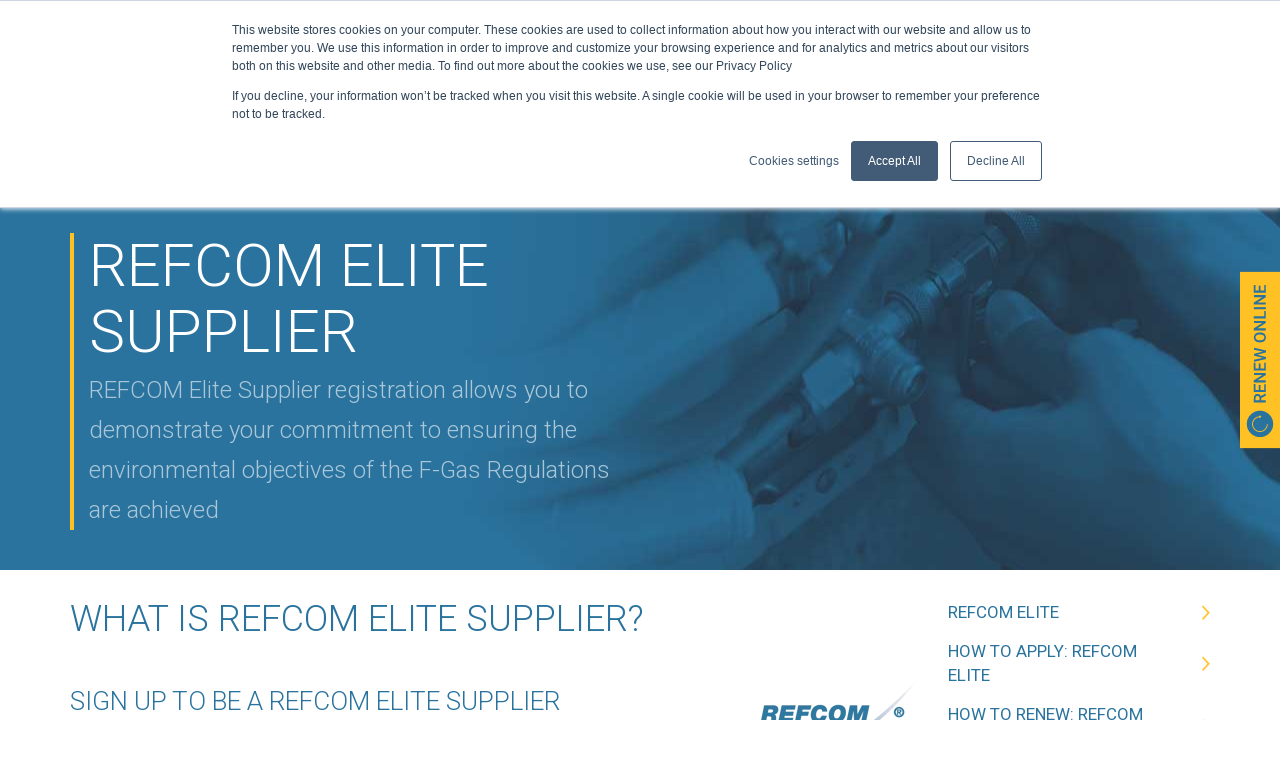

--- FILE ---
content_type: text/html; charset=UTF-8
request_url: https://www.refcom.org.uk/elite/elite-supplier
body_size: 12560
content:
<!doctype html><html lang="en"><head>
    <meta charset="utf-8">
    <title>REFCOM | Elite Supplier Registration</title>
    <link rel="shortcut icon" href="https://www.refcom.org.uk/hubfs/Brand/Group%20Favicon%20Logos/REFCOM-Favicon-32x32.png">
    <meta name="description" content="REFCOM Elite Supplier registration allows you to demonstrate your commitment to ensuring the environmental objectives of the F-Gas Regulations are achieved">
    
    
    
    
    
    
    
    <meta name="viewport" content="width=device-width, initial-scale=1">

    <script src="/hs/hsstatic/jquery-libs/static-1.1/jquery/jquery-1.7.1.js"></script>
<script>hsjQuery = window['jQuery'];</script>
    <meta property="og:description" content="REFCOM Elite Supplier registration allows you to demonstrate your commitment to ensuring the environmental objectives of the F-Gas Regulations are achieved">
    <meta property="og:title" content="REFCOM | Elite Supplier Registration">
    <meta name="twitter:description" content="REFCOM Elite Supplier registration allows you to demonstrate your commitment to ensuring the environmental objectives of the F-Gas Regulations are achieved">
    <meta name="twitter:title" content="REFCOM | Elite Supplier Registration">

    

    
  <script id="hs-search-input__valid-content-types" type="application/json">
    [
      
        "SITE_PAGE",
      
        "LANDING_PAGE",
      
        "BLOG_POST",
      
        "LISTING_PAGE",
      
        "KNOWLEDGE_ARTICLE",
      
        "HS_CASE_STUDY"
      
    ]
  </script>

    <style>
a.cta_button{-moz-box-sizing:content-box !important;-webkit-box-sizing:content-box !important;box-sizing:content-box !important;vertical-align:middle}.hs-breadcrumb-menu{list-style-type:none;margin:0px 0px 0px 0px;padding:0px 0px 0px 0px}.hs-breadcrumb-menu-item{float:left;padding:10px 0px 10px 10px}.hs-breadcrumb-menu-divider:before{content:'›';padding-left:10px}.hs-featured-image-link{border:0}.hs-featured-image{float:right;margin:0 0 20px 20px;max-width:50%}@media (max-width: 568px){.hs-featured-image{float:none;margin:0;width:100%;max-width:100%}}.hs-screen-reader-text{clip:rect(1px, 1px, 1px, 1px);height:1px;overflow:hidden;position:absolute !important;width:1px}
</style>

<link rel="stylesheet" href="https://www.refcom.org.uk/hubfs/hub_generated/template_assets/1/55219798735/1763478733223/template_main.min.css">
<link rel="stylesheet" href="https://www.refcom.org.uk/hubfs/hub_generated/template_assets/1/55219177682/1763478723301/template_theme-overrides.css">
<link rel="stylesheet" href="//fonts.googleapis.com/css?family=Roboto:400,300">
<link rel="stylesheet" href="https://7052064.fs1.hubspotusercontent-na1.net/hubfs/7052064/hub_generated/module_assets/1/-2712622/1767723343102/module_search_input.min.css">
<link rel="stylesheet" href="https://www.refcom.org.uk/hubfs/hub_generated/module_assets/1/55229288661/1744334046459/module_Advanced_Content.min.css">
<link rel="stylesheet" href="https://www.refcom.org.uk/hubfs/hub_generated/module_assets/1/55291528161/1744334056894/module_Advanced_List.min.css">
<link rel="stylesheet" href="https://www.refcom.org.uk/hubfs/hub_generated/module_assets/1/55340771055/1744334063702/module_Box_Content_With_Button.min.css">
<link rel="stylesheet" href="https://www.refcom.org.uk/hubfs/hub_generated/module_assets/1/55339614193/1744334062866/module_Advanced_Section_Content.min.css">
<link rel="stylesheet" href="https://www.refcom.org.uk/hubfs/hub_generated/module_assets/1/55232858361/1744334047289/module_Sidebar_Menu.min.css">
<link rel="stylesheet" href="https://www.refcom.org.uk/hubfs/hub_generated/module_assets/1/55330265038/1744334062033/module_Highlights.min.css">
<link rel="stylesheet" href="https://www.refcom.org.uk/hubfs/hub_generated/module_assets/1/55292656883/1744334058612/module_Testimonial_Card.min.css">
<style>
  @font-face {
    font-family: "Poppins";
    font-weight: 400;
    font-style: normal;
    font-display: swap;
    src: url("/_hcms/googlefonts/Poppins/regular.woff2") format("woff2"), url("/_hcms/googlefonts/Poppins/regular.woff") format("woff");
  }
  @font-face {
    font-family: "Poppins";
    font-weight: 700;
    font-style: normal;
    font-display: swap;
    src: url("/_hcms/googlefonts/Poppins/700.woff2") format("woff2"), url("/_hcms/googlefonts/Poppins/700.woff") format("woff");
  }
</style>

<!-- Editor Styles -->
<style id="hs_editor_style" type="text/css">
.dnd_area_rw_1-row-0-force-full-width-section > .row-fluid {
  max-width: none !important;
}
.dnd_area_rw_2_lft-row-0-force-full-width-section > .row-fluid {
  max-width: none !important;
}
.dnd_area_rw_2_lft-row-1-force-full-width-section > .row-fluid {
  max-width: none !important;
}
.dnd_area_rw_2_rgt-row-0-force-full-width-section > .row-fluid {
  max-width: none !important;
}
.dnd_area_rw_2_rgt-row-1-force-full-width-section > .row-fluid {
  max-width: none !important;
}
.dnd_area_rw_2_rgt-row-2-force-full-width-section > .row-fluid {
  max-width: none !important;
}
.dnd_area_rw_3-row-0-force-full-width-section > .row-fluid {
  max-width: none !important;
}
/* HubSpot Styles (default) */
.dnd_area_rw_1-row-0-padding {
  padding-top: 0px !important;
  padding-bottom: 0px !important;
  padding-left: 0px !important;
  padding-right: 0px !important;
}
.dnd_area_rw_2_lft-row-0-padding {
  padding-top: 0px !important;
  padding-bottom: 0px !important;
  padding-left: 0px !important;
  padding-right: 0px !important;
}
.dnd_area_rw_2_lft-row-1-padding {
  padding-top: 0px !important;
  padding-bottom: 0px !important;
  padding-left: 0px !important;
  padding-right: 0px !important;
}
.dnd_area_rw_2_rgt-row-0-padding {
  padding-top: 0px !important;
  padding-bottom: 0px !important;
  padding-left: 0px !important;
  padding-right: 0px !important;
}
.dnd_area_rw_2_rgt-row-1-padding {
  padding-top: 0px !important;
  padding-bottom: 0px !important;
  padding-left: 0px !important;
  padding-right: 0px !important;
}
.dnd_area_rw_2_rgt-row-2-padding {
  padding-top: 0px !important;
  padding-bottom: 0px !important;
  padding-left: 0px !important;
  padding-right: 0px !important;
}
.dnd_area_rw_3-row-0-padding {
  padding-top: 0px !important;
  padding-bottom: 0px !important;
  padding-left: 0px !important;
  padding-right: 0px !important;
}
</style>
    

    
<!--  Added by GoogleAnalytics4 integration -->
<script>
var _hsp = window._hsp = window._hsp || [];
window.dataLayer = window.dataLayer || [];
function gtag(){dataLayer.push(arguments);}

var useGoogleConsentModeV2 = true;
var waitForUpdateMillis = 1000;


if (!window._hsGoogleConsentRunOnce) {
  window._hsGoogleConsentRunOnce = true;

  gtag('consent', 'default', {
    'ad_storage': 'denied',
    'analytics_storage': 'denied',
    'ad_user_data': 'denied',
    'ad_personalization': 'denied',
    'wait_for_update': waitForUpdateMillis
  });

  if (useGoogleConsentModeV2) {
    _hsp.push(['useGoogleConsentModeV2'])
  } else {
    _hsp.push(['addPrivacyConsentListener', function(consent){
      var hasAnalyticsConsent = consent && (consent.allowed || (consent.categories && consent.categories.analytics));
      var hasAdsConsent = consent && (consent.allowed || (consent.categories && consent.categories.advertisement));

      gtag('consent', 'update', {
        'ad_storage': hasAdsConsent ? 'granted' : 'denied',
        'analytics_storage': hasAnalyticsConsent ? 'granted' : 'denied',
        'ad_user_data': hasAdsConsent ? 'granted' : 'denied',
        'ad_personalization': hasAdsConsent ? 'granted' : 'denied'
      });
    }]);
  }
}

gtag('js', new Date());
gtag('set', 'developer_id.dZTQ1Zm', true);
gtag('config', 'G-XKLT4LR57R');
</script>
<script async src="https://www.googletagmanager.com/gtag/js?id=G-XKLT4LR57R"></script>

<!-- /Added by GoogleAnalytics4 integration -->

    <link rel="canonical" href="https://www.refcom.org.uk/elite/elite-supplier">

<!-- Facebook Pixel Code -->

<script>
  !function(f,b,e,v,n,t,s)
  {if(f.fbq)return;n=f.fbq=function(){n.callMethod?
  n.callMethod.apply(n,arguments):n.queue.push(arguments)};
  if(!f._fbq)f._fbq=n;n.push=n;n.loaded=!0;n.version='2.0';
  n.queue=[];t=b.createElement(e);t.async=!0;
  t.src=v;s=b.getElementsByTagName(e)[0];
  s.parentNode.insertBefore(t,s)}(window, document,'script',
  'https://connect.facebook.net/en_US/fbevents.js');
  fbq('init', '3518929465079241'); 
  fbq('track', 'PageView');
</script>

<script type="text/plain" class="noscript-fb-pixel">
  <noscript>
    <img height="1" width="1" style="display:none"
    src="https://www.facebook.com/tr?id=3518929465079241&ev=PageView&noscript=1"/>
  </noscript>
</script>

<!-- End Facebook Pixel Code -->
<meta property="og:url" content="https://www.refcom.org.uk/elite/elite-supplier">
<meta name="twitter:card" content="summary">
<meta http-equiv="content-language" content="en">






  <meta name="generator" content="HubSpot"></head>
  <body>
    <div class="body-wrapper   hs-content-id-55341468140 hs-site-page page ">
      
      <div data-global-resource-path="REFCOM_October_2022/templates/partials/header.html"><header id="top-nav-wrapper" class="header">
  <section id="header">
    <div class="container">
      <p id="pointsdisplay"></p>
      <div id="hs_cos_wrapper_advanced_logo" class="hs_cos_wrapper hs_cos_wrapper_widget hs_cos_wrapper_type_module" style="" data-hs-cos-general-type="widget" data-hs-cos-type="module"><div class="logo">
  
  
  <a href="https://www.refcom.org.uk">
    
    <img src="https://www.refcom.org.uk/hubfs/REFCOM_October_2022/Images/refcom-logo-r.png" alt="Refcom">
    
  </a>
</div></div>
      <div id="hs_cos_wrapper_module_16788837755485" class="hs_cos_wrapper hs_cos_wrapper_widget hs_cos_wrapper_type_module" style="" data-hs-cos-general-type="widget" data-hs-cos-type="module"><div class="active-cards" onscroll="myFunction()">
  <span>Active Certificates</span>
  <div class="row phil">
    <div class="col-md-6 text-left FGASCERT"></div>
    <div class="col-md-6 text-left ELITECERT"></div>
  </div>
</div></div>

      <!--<div class="company-search-trigger">
        <a href="https://app.refcom.org.uk/">
        <img style="right: 250px;" src="https://25215107.fs1.hubspotusercontent-eu1.net/hubfs/25215107/BESCA__September2022/Images/company-search-trigger.jpg"/>
        </a>
      </div>-->
            <div class="login-button">
        <a href="/refcom-register">
          <img style="right: 250px;width: 268px !important; height: 35px;" src="https://www.refcom.org.uk/hubfs/BESCA__September2022/Images/company-search-trigger.jpg">
        </a>
      </div>
      <div class="login-button">
        <a href="https://app.refcom.org.uk/">
          <div id="hs_cos_wrapper_login_button" class="hs_cos_wrapper hs_cos_wrapper_widget hs_cos_wrapper_type_module widget-type-linked_image" style="" data-hs-cos-general-type="widget" data-hs-cos-type="module">
    






  



<span id="hs_cos_wrapper_login_button_" class="hs_cos_wrapper hs_cos_wrapper_widget hs_cos_wrapper_type_linked_image" style="" data-hs-cos-general-type="widget" data-hs-cos-type="linked_image"><img src="https://www.refcom.org.uk/hubfs/raw_assets/public/REFCOM_October_2022/images/member-login-2.png" class="hs-image-widget " style="width:0px;border-width:0px;border:0px;" width="0" alt="Login Buton" title="Login Buton"></span></div>
        </a>
      </div>
      <a class="mobile-nav-toggle" id="mobile-nav-toggle">
        <span class="glyphicon glyphicon-menu-hamburger" aria-hidden="true"></span>
      </a>
    </div>
  </section>
  <nav id="top-nav">
    <div class="container">
      <div class="login-button-mobile">
        <a href="https://app.refcom.org.uk/">
          <div id="hs_cos_wrapper_mobile_member_login" class="hs_cos_wrapper hs_cos_wrapper_widget hs_cos_wrapper_type_module widget-type-linked_image" style="" data-hs-cos-general-type="widget" data-hs-cos-type="module">
    






  



<span id="hs_cos_wrapper_mobile_member_login_" class="hs_cos_wrapper hs_cos_wrapper_widget hs_cos_wrapper_type_linked_image" style="" data-hs-cos-general-type="widget" data-hs-cos-type="linked_image"><img src="https://www.refcom.org.uk/hubfs/raw_assets/public/REFCOM_October_2022/images/mobile-member-login.png" class="hs-image-widget " style="width:0px;border-width:0px;border:0px;" width="0" alt="Mobile Member Login" title="Mobile Member Login"></span></div>
        </a>
      </div>
      <div class="custom_menu_primary">
        <span id="hs_cos_wrapper_header_menu" class="hs_cos_wrapper hs_cos_wrapper_widget hs_cos_wrapper_type_menu" style="" data-hs-cos-general-type="widget" data-hs-cos-type="menu"><div id="hs_menu_wrapper_header_menu" class="hs-menu-wrapper active-branch no-flyouts hs-menu-flow-horizontal" role="navigation" data-sitemap-name="default" data-menu-id="55229145295" aria-label="Navigation Menu">
 <ul role="menu" class="active-branch">
  <li class="hs-menu-item hs-menu-depth-1" role="none"><a href="https://www.refcom.org.uk" role="menuitem">Home</a></li>
  <li class="hs-menu-item hs-menu-depth-1 hs-item-has-children" role="none"><a href="https://www.refcom.org.uk/about" aria-haspopup="true" aria-expanded="false" role="menuitem">About </a>
   <ul role="menu" class="hs-menu-children-wrapper">
    <li class="hs-menu-item hs-menu-depth-2" role="none"><a href="https://www.refcom.org.uk/about" role="menuitem">About</a></li>
    <li class="hs-menu-item hs-menu-depth-2" role="none"><a href="https://www.refcom.org.uk/meet-your-experts" role="menuitem">Meet your Experts</a></li>
   </ul></li>
  <li class="hs-menu-item hs-menu-depth-1 hs-item-has-children" role="none"><a href="https://www.refcom.org.uk/f-gas" aria-haspopup="true" aria-expanded="false" role="menuitem">F-Gas </a>
   <ul role="menu" class="hs-menu-children-wrapper">
    <li class="hs-menu-item hs-menu-depth-2" role="none"><a href="https://www.refcom.org.uk/f-gas" role="menuitem">F-Gas </a></li>
    <li class="hs-menu-item hs-menu-depth-2" role="none"><a href="https://www.refcom.org.uk/f-gas/how-to-apply" role="menuitem">How To Apply</a></li>
    <li class="hs-menu-item hs-menu-depth-2" role="none"><a href="https://www.refcom.org.uk/f-gas/renew-your-f-gas-certification" role="menuitem">Renew your F-Gas certification</a></li>
    <li class="hs-menu-item hs-menu-depth-2" role="none"><a href="https://www.refcom.org.uk/f-gas/qualifications-training" role="menuitem">Qualifications &amp; Training</a></li>
    <li class="hs-menu-item hs-menu-depth-2" role="none"><a href="https://www.refcom.org.uk/f-gas/surveillance-and-enforcement" role="menuitem">Surveillance and enforcement</a></li>
    <li class="hs-menu-item hs-menu-depth-2" role="none"><a href="https://www.refcom.org.uk/f-gas/faqs" role="menuitem">FAQs</a></li>
   </ul></li>
  <li class="hs-menu-item hs-menu-depth-1 hs-item-has-children active-branch" role="none"><a href="https://www.refcom.org.uk/elite" aria-haspopup="true" aria-expanded="false" role="menuitem">Elite </a>
   <ul role="menu" class="hs-menu-children-wrapper active-branch">
    <li class="hs-menu-item hs-menu-depth-2" role="none"><a href="https://www.refcom.org.uk/elite" role="menuitem">Elite </a></li>
    <li class="hs-menu-item hs-menu-depth-2" role="none"><a href="https://www.refcom.org.uk/elite/how-to-apply" role="menuitem">How To Apply</a></li>
    <li class="hs-menu-item hs-menu-depth-2" role="none"><a href="https://www.refcom.org.uk/elite/how-to-renew" role="menuitem">How to Renew</a></li>
    <li class="hs-menu-item hs-menu-depth-2 active active-branch" role="none"><a href="https://www.refcom.org.uk/elite/elite-supplier" role="menuitem">Elite Supplier</a></li>
    <li class="hs-menu-item hs-menu-depth-2" role="none"><a href="https://www.refcom.org.uk/elite/faqs" role="menuitem">FAQs</a></li>
   </ul></li>
  <li class="hs-menu-item hs-menu-depth-1 hs-item-has-children" role="none"><a href="https://www.refcom.org.uk/downloads" aria-haspopup="true" aria-expanded="false" role="menuitem">Downloads </a>
   <ul role="menu" class="hs-menu-children-wrapper">
    <li class="hs-menu-item hs-menu-depth-2" role="none"><a href="https://www.refcom.org.uk/downloads" role="menuitem">Downloads </a></li>
    <li class="hs-menu-item hs-menu-depth-2" role="none"><a href="https://www.refcom.org.uk/downloads/f-gas-downloads" role="menuitem">F gas downloads</a></li>
    <li class="hs-menu-item hs-menu-depth-2" role="none"><a href="https://www.refcom.org.uk/downloads/refcom-elite-downloads" role="menuitem">Refcom Elite downloads</a></li>
    <li class="hs-menu-item hs-menu-depth-2" role="none"><a href="https://www.refcom.org.uk/downloads/acrib-skillcards" role="menuitem">ACRIB SKILLcards</a></li>
   </ul></li>
  <li class="hs-menu-item hs-menu-depth-1 hs-item-has-children" role="none"><a href="https://www.refcom.org.uk/guidance" aria-haspopup="true" aria-expanded="false" role="menuitem">Guidance</a>
   <ul role="menu" class="hs-menu-children-wrapper">
    <li class="hs-menu-item hs-menu-depth-2" role="none"><a href="https://www.refcom.org.uk/guidance/brexit-guidance" role="menuitem">BREXIT Guidance</a></li>
    <li class="hs-menu-item hs-menu-depth-2" role="none"><a href="https://www.ozonaction.org/gascard/" role="menuitem" target="_blank" rel="noopener">Gas Card Tool</a></li>
   </ul></li>
  <li class="hs-menu-item hs-menu-depth-1 hs-item-has-children" role="none"><a href="https://www.refcom.org.uk/member-benefits" aria-haspopup="true" aria-expanded="false" role="menuitem">Member Benefits </a>
   <ul role="menu" class="hs-menu-children-wrapper">
    <li class="hs-menu-item hs-menu-depth-2" role="none"><a href="https://www.refcom.org.uk/member-benefits" role="menuitem">Member Benefits </a></li>
    <li class="hs-menu-item hs-menu-depth-2" role="none"><a href="https://www.refcom.org.uk/member-benefits/software" role="menuitem">Software</a></li>
    <li class="hs-menu-item hs-menu-depth-2" role="none"><a href="https://www.refcom.org.uk/member-benefits/calibration-checks" role="menuitem">Calibration Checks</a></li>
    <li class="hs-menu-item hs-menu-depth-2" role="none"><a href="https://www.refcom.org.uk/member-benefits/maintenance-schedules" role="menuitem">Maintenance Schedules</a></li>
    <li class="hs-menu-item hs-menu-depth-2" role="none"><a href="https://www.refcom.org.uk/public-liability-member-benefit" role="menuitem">Public Liability Insurance</a></li>
   </ul></li>
  <li class="hs-menu-item hs-menu-depth-1" role="none"><a href="https://www.refcom.org.uk/refcom-register" role="menuitem">Refcom Register</a></li>
  <li class="hs-menu-item hs-menu-depth-1 hs-item-has-children" role="none"><a href="https://www.refcom.org.uk/news" aria-haspopup="true" aria-expanded="false" role="menuitem">News </a>
   <ul role="menu" class="hs-menu-children-wrapper">
    <li class="hs-menu-item hs-menu-depth-2" role="none"><a href="https://www.refcom.org.uk/news" role="menuitem">News</a></li>
   </ul></li>
  <li class="hs-menu-item hs-menu-depth-1" role="none"><a href="https://www.refcom.org.uk/contact" role="menuitem">Contact</a></li>
 </ul>
</div></span>
      </div>
      <div class="refcom-page-search-wrapper">
        <div id="hs_cos_wrapper_search_input" class="hs_cos_wrapper hs_cos_wrapper_widget hs_cos_wrapper_type_module" style="" data-hs-cos-general-type="widget" data-hs-cos-type="module">




  








<div class="hs-search-field">

    <div class="hs-search-field__bar">
      <form data-hs-do-not-collect="true" action="/search">
        
        <input type="text" class="hs-search-field__input" name="term" autocomplete="off" aria-label="Search" placeholder="Search Site">

        
          
            <input type="hidden" name="type" value="SITE_PAGE">
          
        
          
        
          
            <input type="hidden" name="type" value="BLOG_POST">
          
        
          
        
          
        
          
        

        
      </form>
    </div>
    <ul class="hs-search-field__suggestions"></ul>
</div></div>
      </div>
    </div>
  </nav>
</header>
<div class="mobile_menu_wrapper" style="display:none">
  <span id="hs_cos_wrapper_mobile_header_menu" class="hs_cos_wrapper hs_cos_wrapper_widget hs_cos_wrapper_type_menu" style="" data-hs-cos-general-type="widget" data-hs-cos-type="menu"><div id="hs_menu_wrapper_mobile_header_menu" class="hs-menu-wrapper active-branch no-flyouts hs-menu-flow-horizontal" role="navigation" data-sitemap-name="default" data-menu-id="55234113520" aria-label="Navigation Menu">
 <ul role="menu" class="active-branch">
  <li class="hs-menu-item hs-menu-depth-1" role="none"><a href="https://www.refcom.org.uk" role="menuitem">Home</a></li>
  <li class="hs-menu-item hs-menu-depth-1 hs-item-has-children" role="none"><a href="https://www.refcom.org.uk/about" aria-haspopup="true" aria-expanded="false" role="menuitem">About </a>
   <ul role="menu" class="hs-menu-children-wrapper">
    <li class="hs-menu-item hs-menu-depth-2" role="none"><a href="https://www.refcom.org.uk/meet-your-experts" role="menuitem">Meet your Experts</a></li>
   </ul></li>
  <li class="hs-menu-item hs-menu-depth-1 hs-item-has-children" role="none"><a href="https://www.refcom.org.uk/f-gas" aria-haspopup="true" aria-expanded="false" role="menuitem">F-Gas </a>
   <ul role="menu" class="hs-menu-children-wrapper">
    <li class="hs-menu-item hs-menu-depth-2" role="none"><a href="https://www.refcom.org.uk/f-gas/how-to-apply" role="menuitem">How To Apply</a></li>
    <li class="hs-menu-item hs-menu-depth-2" role="none"><a href="https://www.refcom.org.uk/f-gas/renew-your-f-gas-certification" role="menuitem">Renew your F-Gas certification</a></li>
    <li class="hs-menu-item hs-menu-depth-2" role="none"><a href="https://www.refcom.org.uk/f-gas/qualifications-training" role="menuitem">Qualifications &amp; Training</a></li>
    <li class="hs-menu-item hs-menu-depth-2" role="none"><a href="https://www.refcom.org.uk/f-gas/surveillance-and-enforcement" role="menuitem">Surveillance and enforcement</a></li>
    <li class="hs-menu-item hs-menu-depth-2" role="none"><a href="https://www.refcom.org.uk/f-gas/faqs" role="menuitem">FAQs</a></li>
   </ul></li>
  <li class="hs-menu-item hs-menu-depth-1 hs-item-has-children active-branch" role="none"><a href="https://www.refcom.org.uk/elite" aria-haspopup="true" aria-expanded="false" role="menuitem">Elite </a>
   <ul role="menu" class="hs-menu-children-wrapper active-branch">
    <li class="hs-menu-item hs-menu-depth-2" role="none"><a href="https://www.refcom.org.uk/elite/how-to-apply" role="menuitem">How To Apply</a></li>
    <li class="hs-menu-item hs-menu-depth-2" role="none"><a href="https://www.refcom.org.uk/elite/how-to-renew" role="menuitem">How to Renew</a></li>
    <li class="hs-menu-item hs-menu-depth-2 active active-branch" role="none"><a href="https://www.refcom.org.uk/elite/elite-supplier" role="menuitem">Elite Supplier</a></li>
    <li class="hs-menu-item hs-menu-depth-2" role="none"><a href="https://www.refcom.org.uk/elite/faqs" role="menuitem">FAQs</a></li>
   </ul></li>
  <li class="hs-menu-item hs-menu-depth-1 hs-item-has-children" role="none"><a href="https://www.refcom.org.uk/downloads" aria-haspopup="true" aria-expanded="false" role="menuitem">Downloads </a>
   <ul role="menu" class="hs-menu-children-wrapper">
    <li class="hs-menu-item hs-menu-depth-2" role="none"><a href="https://www.refcom.org.uk/downloads/f-gas-downloads" role="menuitem">F gas downloads</a></li>
    <li class="hs-menu-item hs-menu-depth-2" role="none"><a href="https://www.refcom.org.uk/downloads/refcom-elite-downloads" role="menuitem">Refcom Elite downloads</a></li>
    <li class="hs-menu-item hs-menu-depth-2" role="none"><a href="https://www.refcom.org.uk/downloads/acrib-skillcards" role="menuitem">ACRIB SKILLcards</a></li>
   </ul></li>
  <li class="hs-menu-item hs-menu-depth-1" role="none"><a href="https://www.refcom.org.uk/guidance" role="menuitem">Guidance</a></li>
  <li class="hs-menu-item hs-menu-depth-1 hs-item-has-children" role="none"><a href="https://www.refcom.org.uk/member-benefits" aria-haspopup="true" aria-expanded="false" role="menuitem">Member Benefits </a>
   <ul role="menu" class="hs-menu-children-wrapper">
    <li class="hs-menu-item hs-menu-depth-2" role="none"><a href="https://www.refcom.org.uk/member-benefits/software" role="menuitem">Software</a></li>
    <li class="hs-menu-item hs-menu-depth-2" role="none"><a href="https://www.refcom.org.uk/member-benefits/calibration-checks" role="menuitem">Calibration Checks</a></li>
    <li class="hs-menu-item hs-menu-depth-2" role="none"><a href="https://www.refcom.org.uk/member-benefits/maintenance-schedules" role="menuitem">Maintenance Schedules</a></li>
    <li class="hs-menu-item hs-menu-depth-2" role="none"><a href="https://www.refcom.org.uk/public-liability-member-benefit" role="menuitem">Public Liability Insurance</a></li>
   </ul></li>
  <li class="hs-menu-item hs-menu-depth-1 hs-item-has-children" role="none"><a href="https://www.refcom.org.uk/news" aria-haspopup="true" aria-expanded="false" role="menuitem">News </a>
   <ul role="menu" class="hs-menu-children-wrapper">
    <li class="hs-menu-item hs-menu-depth-2" role="none"><a href="https://blog.besca.org.uk/news" role="menuitem">News</a></li>
    <li class="hs-menu-item hs-menu-depth-2" role="none"><a href="javascript:;" role="menuitem">Blog</a></li>
   </ul></li>
  <li class="hs-menu-item hs-menu-depth-1" role="none"><a href="https://www.refcom.org.uk/contact" role="menuitem">Contact</a></li>
  <li class="hs-menu-item hs-menu-depth-1" role="none"><a href="/hs-search-results" role="menuitem">Search site</a></li>
 </ul>
</div></span>
</div>
<nav id="mobile-menu">
</nav></div>
      

      
<div class="body-container twcl_pg">
  <div class="container-fluid hs_twcl_rw1">
<div class="row-fluid-wrapper">
<div class="row-fluid">
<div class="span12 widget-span widget-type-cell " style="" data-widget-type="cell" data-x="0" data-w="12">

<div class="row-fluid-wrapper row-depth-1 row-number-1 dnd_area_rw_1-row-0-force-full-width-section dnd-section dnd_area_rw_1-row-0-padding">
<div class="row-fluid ">
<div class="span12 widget-span widget-type-cell dnd-column" style="" data-widget-type="cell" data-x="0" data-w="12">

<div class="row-fluid-wrapper row-depth-1 row-number-2 dnd-row">
<div class="row-fluid ">
<div class="span12 widget-span widget-type-custom_widget dnd-module" style="" data-widget-type="custom_widget" data-x="0" data-w="12">
<div id="hs_cos_wrapper_widget_1667017501977" class="hs_cos_wrapper hs_cos_wrapper_widget hs_cos_wrapper_type_module" style="" data-hs-cos-general-type="widget" data-hs-cos-type="module"><div class="advnc_cntnt  small type1" style="background-image:url(https://www.refcom.org.uk/hubfs/REFCOM_October_2022/Images/refcom-header-blue-hands.jpg);">
  <div class="container">
    <div class="row">
      <div class="inner">
        <div class="text text-">
          
          <h1>REFCOM Elite Supplier</h1>
          
          
          
          <div class="subtitle">
            <p>REFCOM Elite Supplier registration allows you to demonstrate your commitment to ensuring the environmental objectives of the F-Gas Regulations are achieved</p>
          </div>
          
        </div>
      </div>
    </div>
  </div>
</div></div>

</div><!--end widget-span -->
</div><!--end row-->
</div><!--end row-wrapper -->

</div><!--end widget-span -->
</div><!--end row-->
</div><!--end row-wrapper -->

</div><!--end widget-span -->
</div>
</div>
</div>
  <div class="twcl_pgwrp">
    <div class="content-wrapper row-fluid clearfix">
      <div class="row clearfix">
        <div class="span9 column-content">
          <div class="container-fluid">
<div class="row-fluid-wrapper">
<div class="row-fluid">
<div class="span12 widget-span widget-type-cell " style="" data-widget-type="cell" data-x="0" data-w="12">

<div class="row-fluid-wrapper row-depth-1 row-number-1 dnd_area_rw_2_lft-row-0-padding dnd-section dnd_area_rw_2_lft-row-0-force-full-width-section">
<div class="row-fluid ">
<div class="span12 widget-span widget-type-cell dnd-column" style="" data-widget-type="cell" data-x="0" data-w="12">

<div class="row-fluid-wrapper row-depth-1 row-number-2 dnd-row">
<div class="row-fluid ">
<div class="span12 widget-span widget-type-custom_widget dnd-module" style="" data-widget-type="custom_widget" data-x="0" data-w="12">
<div id="hs_cos_wrapper_widget_1667017552890" class="hs_cos_wrapper hs_cos_wrapper_widget hs_cos_wrapper_type_module widget-type-rich_text" style="" data-hs-cos-general-type="widget" data-hs-cos-type="module"><span id="hs_cos_wrapper_widget_1667017552890_" class="hs_cos_wrapper hs_cos_wrapper_widget hs_cos_wrapper_type_rich_text" style="" data-hs-cos-general-type="widget" data-hs-cos-type="rich_text"><h2>What is refcom elite supplier?</h2>
<h2><span><span style="font-size: 19.5pt; font-family: Roboto; color: #29739e;">Sign up to&nbsp;be a REFCOM Elite Supplier&nbsp;<img src="https://www.refcom.org.uk/hs-fs/hubfs/REFCOM_October_2022/Images/new-refcom-elite-supplier-logo.png?width=173&amp;height=98&amp;name=new-refcom-elite-supplier-logo.png" alt="new-refcom-elite-supplier-logo" width="173" height="98" style="float: right; height: auto; max-width: 100%; width: 173px;" srcset="https://www.refcom.org.uk/hs-fs/hubfs/REFCOM_October_2022/Images/new-refcom-elite-supplier-logo.png?width=87&amp;height=49&amp;name=new-refcom-elite-supplier-logo.png 87w, https://www.refcom.org.uk/hs-fs/hubfs/REFCOM_October_2022/Images/new-refcom-elite-supplier-logo.png?width=173&amp;height=98&amp;name=new-refcom-elite-supplier-logo.png 173w, https://www.refcom.org.uk/hs-fs/hubfs/REFCOM_October_2022/Images/new-refcom-elite-supplier-logo.png?width=260&amp;height=147&amp;name=new-refcom-elite-supplier-logo.png 260w, https://www.refcom.org.uk/hs-fs/hubfs/REFCOM_October_2022/Images/new-refcom-elite-supplier-logo.png?width=346&amp;height=196&amp;name=new-refcom-elite-supplier-logo.png 346w, https://www.refcom.org.uk/hs-fs/hubfs/REFCOM_October_2022/Images/new-refcom-elite-supplier-logo.png?width=433&amp;height=245&amp;name=new-refcom-elite-supplier-logo.png 433w, https://www.refcom.org.uk/hs-fs/hubfs/REFCOM_October_2022/Images/new-refcom-elite-supplier-logo.png?width=519&amp;height=294&amp;name=new-refcom-elite-supplier-logo.png 519w" sizes="(max-width: 173px) 100vw, 173px"></span></span></h2>
<p>Registration as an Elite Supplier demonstrates that as a manufacturer, distributor or wholesaler, you have signed up to and been assessed against a voluntary code of conduct designed to level the playing field on the supply chain and better enforce the F-Gas Regulations.</p>
<p>Elite Suppliers will only sell pre-charged split systems to end users where the correct rules have been applied and evidence of who will be installing the equipment has already been given and confirmed.</p>
<p>Thousands of tonnes of&nbsp;CO<sub>2&nbsp;</sub>equivalent in refrigerant gas is lost to atmosphere every year because of sales to end users who then carry out a DIY installation themselves. This leads to inevitable breakdowns and loss of charge to which our members are regularly called out to put right.</p>
<p>Elite Suppliers can ensure that only bona-fide contractors install pre-charged equipment, thus saving thousands of tonnes in emissions per annum.</p>
<h2>&nbsp;<img src="https://www.refcom.org.uk/hs-fs/hubfs/Toshiba-2.png?width=172&amp;height=95&amp;name=Toshiba-2.png" width="172" height="95" loading="lazy" alt="Toshiba-2" style="height: auto; max-width: 100%; width: 172px;" srcset="https://www.refcom.org.uk/hs-fs/hubfs/Toshiba-2.png?width=86&amp;height=48&amp;name=Toshiba-2.png 86w, https://www.refcom.org.uk/hs-fs/hubfs/Toshiba-2.png?width=172&amp;height=95&amp;name=Toshiba-2.png 172w, https://www.refcom.org.uk/hs-fs/hubfs/Toshiba-2.png?width=258&amp;height=143&amp;name=Toshiba-2.png 258w, https://www.refcom.org.uk/hs-fs/hubfs/Toshiba-2.png?width=344&amp;height=190&amp;name=Toshiba-2.png 344w, https://www.refcom.org.uk/hs-fs/hubfs/Toshiba-2.png?width=430&amp;height=238&amp;name=Toshiba-2.png 430w, https://www.refcom.org.uk/hs-fs/hubfs/Toshiba-2.png?width=516&amp;height=285&amp;name=Toshiba-2.png 516w" sizes="(max-width: 172px) 100vw, 172px">&nbsp;<img src="https://www.refcom.org.uk/hs-fs/hubfs/Cool%20Solutions.png?width=165&amp;height=44&amp;name=Cool%20Solutions.png" width="165" height="44" loading="lazy" alt="Cool Solutions" style="height: auto; max-width: 100%; width: 165px;" srcset="https://www.refcom.org.uk/hs-fs/hubfs/Cool%20Solutions.png?width=83&amp;height=22&amp;name=Cool%20Solutions.png 83w, https://www.refcom.org.uk/hs-fs/hubfs/Cool%20Solutions.png?width=165&amp;height=44&amp;name=Cool%20Solutions.png 165w, https://www.refcom.org.uk/hs-fs/hubfs/Cool%20Solutions.png?width=248&amp;height=66&amp;name=Cool%20Solutions.png 248w, https://www.refcom.org.uk/hs-fs/hubfs/Cool%20Solutions.png?width=330&amp;height=88&amp;name=Cool%20Solutions.png 330w, https://www.refcom.org.uk/hs-fs/hubfs/Cool%20Solutions.png?width=413&amp;height=110&amp;name=Cool%20Solutions.png 413w, https://www.refcom.org.uk/hs-fs/hubfs/Cool%20Solutions.png?width=495&amp;height=132&amp;name=Cool%20Solutions.png 495w" sizes="(max-width: 165px) 100vw, 165px"> &nbsp;<img src="https://www.refcom.org.uk/hs-fs/hubfs/Wolsely%20Climate.png?width=147&amp;height=70&amp;name=Wolsely%20Climate.png" width="147" height="70" loading="lazy" alt="Wolsely Climate" style="height: auto; max-width: 100%; width: 147px;" srcset="https://www.refcom.org.uk/hs-fs/hubfs/Wolsely%20Climate.png?width=74&amp;height=35&amp;name=Wolsely%20Climate.png 74w, https://www.refcom.org.uk/hs-fs/hubfs/Wolsely%20Climate.png?width=147&amp;height=70&amp;name=Wolsely%20Climate.png 147w, https://www.refcom.org.uk/hs-fs/hubfs/Wolsely%20Climate.png?width=221&amp;height=105&amp;name=Wolsely%20Climate.png 221w, https://www.refcom.org.uk/hs-fs/hubfs/Wolsely%20Climate.png?width=294&amp;height=140&amp;name=Wolsely%20Climate.png 294w, https://www.refcom.org.uk/hs-fs/hubfs/Wolsely%20Climate.png?width=368&amp;height=175&amp;name=Wolsely%20Climate.png 368w, https://www.refcom.org.uk/hs-fs/hubfs/Wolsely%20Climate.png?width=441&amp;height=210&amp;name=Wolsely%20Climate.png 441w" sizes="(max-width: 147px) 100vw, 147px">&nbsp; &nbsp; <img src="https://www.refcom.org.uk/hs-fs/hubfs/Cool%20designs%20limited.png?width=135&amp;height=74&amp;name=Cool%20designs%20limited.png" width="135" height="74" loading="lazy" alt="Cool designs limited" style="height: auto; max-width: 100%; width: 135px;" srcset="https://www.refcom.org.uk/hs-fs/hubfs/Cool%20designs%20limited.png?width=68&amp;height=37&amp;name=Cool%20designs%20limited.png 68w, https://www.refcom.org.uk/hs-fs/hubfs/Cool%20designs%20limited.png?width=135&amp;height=74&amp;name=Cool%20designs%20limited.png 135w, https://www.refcom.org.uk/hs-fs/hubfs/Cool%20designs%20limited.png?width=203&amp;height=111&amp;name=Cool%20designs%20limited.png 203w, https://www.refcom.org.uk/hs-fs/hubfs/Cool%20designs%20limited.png?width=270&amp;height=148&amp;name=Cool%20designs%20limited.png 270w, https://www.refcom.org.uk/hs-fs/hubfs/Cool%20designs%20limited.png?width=338&amp;height=185&amp;name=Cool%20designs%20limited.png 338w, https://www.refcom.org.uk/hs-fs/hubfs/Cool%20designs%20limited.png?width=405&amp;height=222&amp;name=Cool%20designs%20limited.png 405w" sizes="(max-width: 135px) 100vw, 135px">&nbsp;</h2>
<h2>&nbsp; <img src="https://www.refcom.org.uk/hs-fs/hubfs/tf%20solutions%20.png?width=136&amp;height=64&amp;name=tf%20solutions%20.png" width="136" height="64" loading="lazy" alt="tf solutions " style="height: auto; max-width: 100%; width: 136px;" srcset="https://www.refcom.org.uk/hs-fs/hubfs/tf%20solutions%20.png?width=68&amp;height=32&amp;name=tf%20solutions%20.png 68w, https://www.refcom.org.uk/hs-fs/hubfs/tf%20solutions%20.png?width=136&amp;height=64&amp;name=tf%20solutions%20.png 136w, https://www.refcom.org.uk/hs-fs/hubfs/tf%20solutions%20.png?width=204&amp;height=96&amp;name=tf%20solutions%20.png 204w, https://www.refcom.org.uk/hs-fs/hubfs/tf%20solutions%20.png?width=272&amp;height=128&amp;name=tf%20solutions%20.png 272w, https://www.refcom.org.uk/hs-fs/hubfs/tf%20solutions%20.png?width=340&amp;height=160&amp;name=tf%20solutions%20.png 340w, https://www.refcom.org.uk/hs-fs/hubfs/tf%20solutions%20.png?width=408&amp;height=192&amp;name=tf%20solutions%20.png 408w" sizes="(max-width: 136px) 100vw, 136px">&nbsp; &nbsp;&nbsp; &nbsp;<img src="https://www.refcom.org.uk/hs-fs/hubfs/Mitsubishi.png?width=165&amp;height=47&amp;name=Mitsubishi.png" width="165" height="47" loading="lazy" alt="Mitsubishi" style="height: auto; max-width: 100%; width: 165px;" srcset="https://www.refcom.org.uk/hs-fs/hubfs/Mitsubishi.png?width=83&amp;height=24&amp;name=Mitsubishi.png 83w, https://www.refcom.org.uk/hs-fs/hubfs/Mitsubishi.png?width=165&amp;height=47&amp;name=Mitsubishi.png 165w, https://www.refcom.org.uk/hs-fs/hubfs/Mitsubishi.png?width=248&amp;height=71&amp;name=Mitsubishi.png 248w, https://www.refcom.org.uk/hs-fs/hubfs/Mitsubishi.png?width=330&amp;height=94&amp;name=Mitsubishi.png 330w, https://www.refcom.org.uk/hs-fs/hubfs/Mitsubishi.png?width=413&amp;height=118&amp;name=Mitsubishi.png 413w, https://www.refcom.org.uk/hs-fs/hubfs/Mitsubishi.png?width=495&amp;height=141&amp;name=Mitsubishi.png 495w" sizes="(max-width: 165px) 100vw, 165px"> <img src="https://www.refcom.org.uk/hs-fs/hubfs/Daikin.png?width=152&amp;height=43&amp;name=Daikin.png" width="152" height="43" loading="lazy" alt="Daikin" style="height: auto; max-width: 100%; width: 152px;" srcset="https://www.refcom.org.uk/hs-fs/hubfs/Daikin.png?width=76&amp;height=22&amp;name=Daikin.png 76w, https://www.refcom.org.uk/hs-fs/hubfs/Daikin.png?width=152&amp;height=43&amp;name=Daikin.png 152w, https://www.refcom.org.uk/hs-fs/hubfs/Daikin.png?width=228&amp;height=65&amp;name=Daikin.png 228w, https://www.refcom.org.uk/hs-fs/hubfs/Daikin.png?width=304&amp;height=86&amp;name=Daikin.png 304w, https://www.refcom.org.uk/hs-fs/hubfs/Daikin.png?width=380&amp;height=108&amp;name=Daikin.png 380w, https://www.refcom.org.uk/hs-fs/hubfs/Daikin.png?width=456&amp;height=129&amp;name=Daikin.png 456w" sizes="(max-width: 152px) 100vw, 152px"> <img src="https://www.refcom.org.uk/hs-fs/hubfs/www.wacsltd.co.uk..png?width=163&amp;height=92&amp;name=www.wacsltd.co.uk..png" alt="www.wacsltd.co.uk" loading="lazy" width="163" height="92" style="width: 163px; height: auto; max-width: 100%;" srcset="https://www.refcom.org.uk/hs-fs/hubfs/www.wacsltd.co.uk..png?width=82&amp;height=46&amp;name=www.wacsltd.co.uk..png 82w, https://www.refcom.org.uk/hs-fs/hubfs/www.wacsltd.co.uk..png?width=163&amp;height=92&amp;name=www.wacsltd.co.uk..png 163w, https://www.refcom.org.uk/hs-fs/hubfs/www.wacsltd.co.uk..png?width=245&amp;height=138&amp;name=www.wacsltd.co.uk..png 245w, https://www.refcom.org.uk/hs-fs/hubfs/www.wacsltd.co.uk..png?width=326&amp;height=184&amp;name=www.wacsltd.co.uk..png 326w, https://www.refcom.org.uk/hs-fs/hubfs/www.wacsltd.co.uk..png?width=408&amp;height=230&amp;name=www.wacsltd.co.uk..png 408w, https://www.refcom.org.uk/hs-fs/hubfs/www.wacsltd.co.uk..png?width=489&amp;height=276&amp;name=www.wacsltd.co.uk..png 489w" sizes="(max-width: 163px) 100vw, 163px"></h2>
<p>&nbsp;</p>
<h2><img src="https://www.refcom.org.uk/hs-fs/hubfs/REFCOM_October_2022/Images/new-heronhill-logo.jpg?width=127&amp;height=67&amp;name=new-heronhill-logo.jpg" alt="New Heronhill" width="127" height="67" style="height: auto; max-width: 100%; width: 127px; margin-left: 19px;" srcset="https://www.refcom.org.uk/hs-fs/hubfs/REFCOM_October_2022/Images/new-heronhill-logo.jpg?width=64&amp;height=34&amp;name=new-heronhill-logo.jpg 64w, https://www.refcom.org.uk/hs-fs/hubfs/REFCOM_October_2022/Images/new-heronhill-logo.jpg?width=127&amp;height=67&amp;name=new-heronhill-logo.jpg 127w, https://www.refcom.org.uk/hs-fs/hubfs/REFCOM_October_2022/Images/new-heronhill-logo.jpg?width=191&amp;height=101&amp;name=new-heronhill-logo.jpg 191w, https://www.refcom.org.uk/hs-fs/hubfs/REFCOM_October_2022/Images/new-heronhill-logo.jpg?width=254&amp;height=134&amp;name=new-heronhill-logo.jpg 254w, https://www.refcom.org.uk/hs-fs/hubfs/REFCOM_October_2022/Images/new-heronhill-logo.jpg?width=318&amp;height=168&amp;name=new-heronhill-logo.jpg 318w, https://www.refcom.org.uk/hs-fs/hubfs/REFCOM_October_2022/Images/new-heronhill-logo.jpg?width=381&amp;height=201&amp;name=new-heronhill-logo.jpg 381w" sizes="(max-width: 127px) 100vw, 127px">&nbsp; &nbsp;<img src="https://www.refcom.org.uk/hs-fs/hubfs/REFCOM_October_2022/Images/ixus.png?width=138&amp;height=72&amp;name=ixus.png" alt="Ixus" width="138" height="72" style="height: auto; max-width: 100%; width: 138px; margin-left: 14px;" srcset="https://www.refcom.org.uk/hs-fs/hubfs/REFCOM_October_2022/Images/ixus.png?width=69&amp;height=36&amp;name=ixus.png 69w, https://www.refcom.org.uk/hs-fs/hubfs/REFCOM_October_2022/Images/ixus.png?width=138&amp;height=72&amp;name=ixus.png 138w, https://www.refcom.org.uk/hs-fs/hubfs/REFCOM_October_2022/Images/ixus.png?width=207&amp;height=108&amp;name=ixus.png 207w, https://www.refcom.org.uk/hs-fs/hubfs/REFCOM_October_2022/Images/ixus.png?width=276&amp;height=144&amp;name=ixus.png 276w, https://www.refcom.org.uk/hs-fs/hubfs/REFCOM_October_2022/Images/ixus.png?width=345&amp;height=180&amp;name=ixus.png 345w, https://www.refcom.org.uk/hs-fs/hubfs/REFCOM_October_2022/Images/ixus.png?width=414&amp;height=216&amp;name=ixus.png 414w" sizes="(max-width: 138px) 100vw, 138px">&nbsp; &nbsp; &nbsp;<img src="https://www.refcom.org.uk/hs-fs/hubfs/REFCOM_October_2022/Images/led-electrical-ltd.png?width=118&amp;height=57&amp;name=led-electrical-ltd.png" alt="Led Electrical Ltd" width="118" height="57" style="height: auto; max-width: 100%; width: 118px;" srcset="https://www.refcom.org.uk/hs-fs/hubfs/REFCOM_October_2022/Images/led-electrical-ltd.png?width=59&amp;height=29&amp;name=led-electrical-ltd.png 59w, https://www.refcom.org.uk/hs-fs/hubfs/REFCOM_October_2022/Images/led-electrical-ltd.png?width=118&amp;height=57&amp;name=led-electrical-ltd.png 118w, https://www.refcom.org.uk/hs-fs/hubfs/REFCOM_October_2022/Images/led-electrical-ltd.png?width=177&amp;height=86&amp;name=led-electrical-ltd.png 177w, https://www.refcom.org.uk/hs-fs/hubfs/REFCOM_October_2022/Images/led-electrical-ltd.png?width=236&amp;height=114&amp;name=led-electrical-ltd.png 236w, https://www.refcom.org.uk/hs-fs/hubfs/REFCOM_October_2022/Images/led-electrical-ltd.png?width=295&amp;height=143&amp;name=led-electrical-ltd.png 295w, https://www.refcom.org.uk/hs-fs/hubfs/REFCOM_October_2022/Images/led-electrical-ltd.png?width=354&amp;height=171&amp;name=led-electrical-ltd.png 354w" sizes="(max-width: 118px) 100vw, 118px">&nbsp; &nbsp; &nbsp;<img src="https://www.refcom.org.uk/hs-fs/hubfs/REFCOM_October_2022/Images/hawco-logo-colour-2000.png?width=165&amp;height=54&amp;name=hawco-logo-colour-2000.png" width="165" height="54" loading="lazy" alt="hawco-logo-colour-2000" style="height: auto; max-width: 100%; width: 165px;" srcset="https://www.refcom.org.uk/hs-fs/hubfs/REFCOM_October_2022/Images/hawco-logo-colour-2000.png?width=83&amp;height=27&amp;name=hawco-logo-colour-2000.png 83w, https://www.refcom.org.uk/hs-fs/hubfs/REFCOM_October_2022/Images/hawco-logo-colour-2000.png?width=165&amp;height=54&amp;name=hawco-logo-colour-2000.png 165w, https://www.refcom.org.uk/hs-fs/hubfs/REFCOM_October_2022/Images/hawco-logo-colour-2000.png?width=248&amp;height=81&amp;name=hawco-logo-colour-2000.png 248w, https://www.refcom.org.uk/hs-fs/hubfs/REFCOM_October_2022/Images/hawco-logo-colour-2000.png?width=330&amp;height=108&amp;name=hawco-logo-colour-2000.png 330w, https://www.refcom.org.uk/hs-fs/hubfs/REFCOM_October_2022/Images/hawco-logo-colour-2000.png?width=413&amp;height=135&amp;name=hawco-logo-colour-2000.png 413w, https://www.refcom.org.uk/hs-fs/hubfs/REFCOM_October_2022/Images/hawco-logo-colour-2000.png?width=495&amp;height=162&amp;name=hawco-logo-colour-2000.png 495w" sizes="(max-width: 165px) 100vw, 165px"></h2>
<h2>&nbsp; &nbsp; &nbsp; &nbsp;</h2>
<h2>Why become a Refcom Elite supplier?&nbsp;</h2>
<p><span>What measures do Elite Suppliers sign up to?</span></p></span></div>

</div><!--end widget-span -->
</div><!--end row-->
</div><!--end row-wrapper -->

<div class="row-fluid-wrapper row-depth-1 row-number-3 dnd-row">
<div class="row-fluid ">
<div class="span12 widget-span widget-type-custom_widget dnd-module" style="" data-widget-type="custom_widget" data-x="0" data-w="12">
<div id="hs_cos_wrapper_widget_1667028481614" class="hs_cos_wrapper hs_cos_wrapper_widget hs_cos_wrapper_type_module" style="" data-hs-cos-general-type="widget" data-hs-cos-type="module">
<div class="ctm_lstbullet type1">
  <ul>
<li>Confirmation that all sales handling <img src="https://www.refcom.org.uk/hs-fs/hubfs/REFCOM_October_2022/Images/new-refcom-elite-supplier-logo.png?width=163&amp;height=92&amp;name=new-refcom-elite-supplier-logo.png" width="163" height="92" loading="lazy" alt="new-refcom-elite-supplier-logo" style="height: auto; max-width: 100%; width: 163px; float: right;" srcset="https://www.refcom.org.uk/hs-fs/hubfs/REFCOM_October_2022/Images/new-refcom-elite-supplier-logo.png?width=82&amp;height=46&amp;name=new-refcom-elite-supplier-logo.png 82w, https://www.refcom.org.uk/hs-fs/hubfs/REFCOM_October_2022/Images/new-refcom-elite-supplier-logo.png?width=163&amp;height=92&amp;name=new-refcom-elite-supplier-logo.png 163w, https://www.refcom.org.uk/hs-fs/hubfs/REFCOM_October_2022/Images/new-refcom-elite-supplier-logo.png?width=245&amp;height=138&amp;name=new-refcom-elite-supplier-logo.png 245w, https://www.refcom.org.uk/hs-fs/hubfs/REFCOM_October_2022/Images/new-refcom-elite-supplier-logo.png?width=326&amp;height=184&amp;name=new-refcom-elite-supplier-logo.png 326w, https://www.refcom.org.uk/hs-fs/hubfs/REFCOM_October_2022/Images/new-refcom-elite-supplier-logo.png?width=408&amp;height=230&amp;name=new-refcom-elite-supplier-logo.png 408w, https://www.refcom.org.uk/hs-fs/hubfs/REFCOM_October_2022/Images/new-refcom-elite-supplier-logo.png?width=489&amp;height=276&amp;name=new-refcom-elite-supplier-logo.png 489w" sizes="(max-width: 163px) 100vw, 163px">staff understand who they can legally sell to</li>
<li>Documentary evidence of vetting of their customers</li>
<li>Documentary evidence that the validity of REFCOM (or equivalent) certification is checked regularly</li>
<li>A clear sales policy</li>
<li>A commitment to better enforcing the Regulations</li>
</ul>
<p>&nbsp;</p>
<p><strong><span>PRICING</span></strong></p>
<p><strong>New Applications</strong></p>
</div>





<style>
  .ctm_lstbullet ul li {
    background-image: url(https://www.refcom.org.uk/hubfs/raw_assets/public/REFCOM_October_2022/images/bullet.png);
  }

</style></div>

</div><!--end widget-span -->
</div><!--end row-->
</div><!--end row-wrapper -->

</div><!--end widget-span -->
</div><!--end row-->
</div><!--end row-wrapper -->

<div class="row-fluid-wrapper row-depth-1 row-number-4 dnd-section dnd_area_rw_2_lft-row-1-padding dnd_area_rw_2_lft-row-1-force-full-width-section">
<div class="row-fluid ">
<div class="span12 widget-span widget-type-cell dnd-column" style="" data-widget-type="cell" data-x="0" data-w="12">

<div class="row-fluid-wrapper row-depth-1 row-number-5 dnd-row">
<div class="row-fluid ">
<div class="span12 widget-span widget-type-custom_widget dnd-module" style="" data-widget-type="custom_widget" data-x="0" data-w="12">
<div id="hs_cos_wrapper_widget_1667028541052" class="hs_cos_wrapper hs_cos_wrapper_widget hs_cos_wrapper_type_module widget-type-rich_text" style="" data-hs-cos-general-type="widget" data-hs-cos-type="module"><span id="hs_cos_wrapper_widget_1667028541052_" class="hs_cos_wrapper hs_cos_wrapper_widget hs_cos_wrapper_type_rich_text" style="" data-hs-cos-general-type="widget" data-hs-cos-type="rich_text"><table style="border-width: 0px; border-style: solid;">
<tbody>
<tr>
<td style="text-align: center;">Size Of Business</td>
<td style="text-align: center;">New Application&nbsp;</td>
</tr>
<tr>
<td>Supplier</td>
<td style="text-align: center;">£385</td>
</tr>
</tbody>
</table>
<p><strong>Renewal Applications</strong></p>
<table style="border-width: 0px; border-style: solid;">
<tbody>
<tr>
<td style="text-align: center;">Size Of Business</td>
<td style="text-align: center;">Renewal Application&nbsp;</td>
</tr>
<tr>
<td>Supplier</td>
<td style="text-align: center;">£385</td>
</tr>
</tbody>
</table>
<p style="margin-bottom: 0;">All fees shown are subject to VAT at current rate.</p></span></div>

</div><!--end widget-span -->
</div><!--end row-->
</div><!--end row-wrapper -->

<div class="row-fluid-wrapper row-depth-1 row-number-6 dnd-row">
<div class="row-fluid ">
<div class="span12 widget-span widget-type-custom_widget dnd-module" style="" data-widget-type="custom_widget" data-x="0" data-w="12">
<div id="hs_cos_wrapper_widget_1667030083953" class="hs_cos_wrapper hs_cos_wrapper_widget hs_cos_wrapper_type_module" style="" data-hs-cos-general-type="widget" data-hs-cos-type="module"><div class="greyCallToActionWithButton">
  <div class="inner  ">
    <h2>APPLY OR RENEW ONLINE FROM JUST £385</h2>
    <p class="lead">To apply or renew online simply sign up and complete our secure online application.</p>
    <p>From there our team will process your application, and an inspector will contact you to arrange for an audit to take place.</p>
    
    
    
    <a href="https://app.refcom.org.uk/" class="btn btn-primary" target="_blank">
      START YOUR ONLINE APPLICATION NOW
    </a>
    
  </div>       
  <div class="image" style="background-image:url('https://www.refcom.org.uk/hubfs/REFCOM_October_2022/Images/apply-phone-2x.png');"></div>
</div></div>

</div><!--end widget-span -->
</div><!--end row-->
</div><!--end row-wrapper -->

<div class="row-fluid-wrapper row-depth-1 row-number-7 dnd-row">
<div class="row-fluid ">
<div class="span12 widget-span widget-type-custom_widget dnd-module" style="" data-widget-type="custom_widget" data-x="0" data-w="12">
<div id="hs_cos_wrapper_widget_1667029841503" class="hs_cos_wrapper hs_cos_wrapper_widget hs_cos_wrapper_type_module" style="" data-hs-cos-general-type="widget" data-hs-cos-type="module"><div class="advncd_sechdr">
<h2>NEED ANY HELP?</h2>
<p>If you need any help or guidance on the below, you can contact our team via our <a data-id="1111" href="/contact/" title="Contact">contact form</a>. Alternatively, you can call&nbsp;our help-desk on 01768 860 409.</p>
</div></div>

</div><!--end widget-span -->
</div><!--end row-->
</div><!--end row-wrapper -->

<div class="row-fluid-wrapper row-depth-1 row-number-8 dnd-row">
<div class="row-fluid ">
<div class="span12 widget-span widget-type-custom_widget dnd-module" style="" data-widget-type="custom_widget" data-x="0" data-w="12">
<div id="hs_cos_wrapper_widget_1667028589855" class="hs_cos_wrapper hs_cos_wrapper_widget hs_cos_wrapper_type_module widget-type-rich_text" style="" data-hs-cos-general-type="widget" data-hs-cos-type="module"><span id="hs_cos_wrapper_widget_1667028589855_" class="hs_cos_wrapper hs_cos_wrapper_widget hs_cos_wrapper_type_rich_text" style="" data-hs-cos-general-type="widget" data-hs-cos-type="rich_text"><blockquote>"REFCOM Elite Supplier scheme isn't just about understanding and adhering to the regulations. That’s the minimum requirement of anyone in our industry. Elite is about listening to the concerns of our industry, identifying a roadmap to be collectively better and therefore exceeding the minimum requirements of the F-Gas regulations. From a moral and environmental perspective, Elite Suppliers are those who are prepared to prioritise regulation and standards first and consider sales and profit second. "</blockquote>
<img src="https://www.refcom.org.uk/hubfs/REFCOM_October_2022/Images/acr-awards-winners-2020-1.png" alt="acr awards winners 2020" style="width: 100%; height: auto; max-width: 100%;">
<p>REFCOM ELITE SUPPLIER - winners of ACR News 'Industry Initiative of the Year '2020</p></span></div>

</div><!--end widget-span -->
</div><!--end row-->
</div><!--end row-wrapper -->

</div><!--end widget-span -->
</div><!--end row-->
</div><!--end row-wrapper -->

</div><!--end widget-span -->
</div>
</div>
</div>
        </div>
        <div class="span3 rgt-sdbr">
          <div class="container-fluid">
<div class="row-fluid-wrapper">
<div class="row-fluid">
<div class="span12 widget-span widget-type-cell " style="" data-widget-type="cell" data-x="0" data-w="12">

<div class="row-fluid-wrapper row-depth-1 row-number-1 dnd-section dnd_area_rw_2_rgt-row-0-force-full-width-section dnd_area_rw_2_rgt-row-0-padding">
<div class="row-fluid ">
<div class="span12 widget-span widget-type-cell dnd-column" style="" data-widget-type="cell" data-x="0" data-w="12">

<div class="row-fluid-wrapper row-depth-1 row-number-2 dnd-row">
<div class="row-fluid ">
<div class="span12 widget-span widget-type-custom_widget dnd-module" style="" data-widget-type="custom_widget" data-x="0" data-w="12">
<div id="hs_cos_wrapper_widget_1667018105494" class="hs_cos_wrapper hs_cos_wrapper_widget hs_cos_wrapper_type_module" style="" data-hs-cos-general-type="widget" data-hs-cos-type="module"><div class="sidebar-nav">
  <ul>
    
    
    
    <li class=""> 
      <a href="https://www.refcom.org.uk/elite">REFCOM Elite
      </a>
    </li>
    
    
    
    <li class=""> 
      <a href="https://www.refcom.org.uk/elite/how-to-apply">How To Apply: REFCOM Elite
      </a>
    </li>
    
    
    
    <li class=""> 
      <a href="https://www.refcom.org.uk/elite/how-to-renew">How To Renew: REFCOM Elite
      </a>
    </li>
    
    
    
    <li class="active"> 
      <a href="https://www.refcom.org.uk/elite/elite-supplier">REFCOM Elite Supplier
      </a>
    </li>
    
    
    
    <li class=""> 
      <a href="https://www.refcom.org.uk/elite/faqs">FAQs: REFCOM Elite
      </a>
    </li>
    
  </ul>
</div>


<style>
  .sidebar-nav ul li a {
    background-image: url(https://www.refcom.org.uk/hubfs/raw_assets/public/REFCOM_October_2022/images/sidebar-nav-arrow.png);
  }
</style></div>

</div><!--end widget-span -->
</div><!--end row-->
</div><!--end row-wrapper -->

</div><!--end widget-span -->
</div><!--end row-->
</div><!--end row-wrapper -->

<div class="row-fluid-wrapper row-depth-1 row-number-3 dnd-section dnd_area_rw_2_rgt-row-1-padding dnd_area_rw_2_rgt-row-1-force-full-width-section">
<div class="row-fluid ">
<div class="span12 widget-span widget-type-cell dnd-column" style="" data-widget-type="cell" data-x="0" data-w="12">

<div class="row-fluid-wrapper row-depth-1 row-number-4 dnd-row">
<div class="row-fluid ">
<div class="span12 widget-span widget-type-custom_widget dnd-module" style="" data-widget-type="custom_widget" data-x="0" data-w="12">
<div id="hs_cos_wrapper_widget_1667023986587" class="hs_cos_wrapper hs_cos_wrapper_widget hs_cos_wrapper_type_module" style="" data-hs-cos-general-type="widget" data-hs-cos-type="module"><div class="highlights-wrapper">
  
  <div class="sidebar-highlight">
    
    
    <a href="https://www.refcom.org.uk/elite/how-to-apply" target="_blank" rel="noopener">
      
      <img src="https://www.refcom.org.uk/hubfs/REFCOM_October_2022/Images/refcom-sidebar-how-to-apply.jpg" alt="How to apply">
      
    </a>
  </div>
  
</div></div>

</div><!--end widget-span -->
</div><!--end row-->
</div><!--end row-wrapper -->

</div><!--end widget-span -->
</div><!--end row-->
</div><!--end row-wrapper -->

<div class="row-fluid-wrapper row-depth-1 row-number-5 dnd_area_rw_2_rgt-row-2-padding dnd-section dnd_area_rw_2_rgt-row-2-force-full-width-section">
<div class="row-fluid ">
<div class="span12 widget-span widget-type-cell dnd-column" style="" data-widget-type="cell" data-x="0" data-w="12">

<div class="row-fluid-wrapper row-depth-1 row-number-6 dnd-row">
<div class="row-fluid ">
<div class="span12 widget-span widget-type-custom_widget dnd-module" style="" data-widget-type="custom_widget" data-x="0" data-w="12">
<div id="hs_cos_wrapper_widget_1667024171061" class="hs_cos_wrapper hs_cos_wrapper_widget hs_cos_wrapper_type_module" style="" data-hs-cos-general-type="widget" data-hs-cos-type="module"><div class="sidebar-quote">
  <p>Refcom Elite allows you to demonstrate the very best practice, putting you one step ahead of your competitors</p>
  <div class="dude"></div>
</div></div>

</div><!--end widget-span -->
</div><!--end row-->
</div><!--end row-wrapper -->

</div><!--end widget-span -->
</div><!--end row-->
</div><!--end row-wrapper -->

</div><!--end widget-span -->
</div>
</div>
</div>
        </div>
      </div>
    </div>
  </div>
  <div class="container-fluid hs_twcl_rw3">
<div class="row-fluid-wrapper">
<div class="row-fluid">
<div class="span12 widget-span widget-type-cell " style="" data-widget-type="cell" data-x="0" data-w="12">

<div class="row-fluid-wrapper row-depth-1 row-number-1 dnd_area_rw_3-row-0-force-full-width-section dnd_area_rw_3-row-0-padding dnd-section">
<div class="row-fluid ">
<div class="span12 widget-span widget-type-cell dnd-column" style="" data-widget-type="cell" data-x="0" data-w="12">

<div class="row-fluid-wrapper row-depth-1 row-number-2 dnd-row">
<div class="row-fluid ">
<div class="span12 widget-span widget-type-custom_widget dnd-module" style="" data-widget-type="custom_widget" data-x="0" data-w="12">
<div id="hs_cos_wrapper_widget_1667017596804" class="hs_cos_wrapper hs_cos_wrapper_widget hs_cos_wrapper_type_module" style="" data-hs-cos-general-type="widget" data-hs-cos-type="module"><div class="advnc_cntnt  small type2" style="background-image:url(https://www.refcom.org.uk/hubfs/REFCOM_October_2022/Images/refcom-header-colour-2-men-and-van.jpg);">
  <div class="container">
    <div class="row">
      <div class="inner">
        <div class="text text-">
          
          <h2>WHY CHOOSE REFCOM?</h2>
          
          
          <div class="adv_content">
            <p>Its not just our experience, expertise and industry voice that sets us apart from our competitors – when you’re a REFCOM member you're listed on the UK’s original and largest F-Gas Register.</p>
          </div>
          
          
          <div class="subtitle">
            <p><a href="/member-benefits" title="Member Benefits" rel="noopener">Click here</a> to see why we’re the <strong>UK’s NUMBER ONE</strong> F-Gas certification scheme.</p>
          </div>
          
        </div>
      </div>
    </div>
  </div>
</div></div>

</div><!--end widget-span -->
</div><!--end row-->
</div><!--end row-wrapper -->

</div><!--end widget-span -->
</div><!--end row-->
</div><!--end row-wrapper -->

</div><!--end widget-span -->
</div>
</div>
</div>
</div>


      
      <div data-global-resource-path="REFCOM_October_2022/templates/partials/footer.html"><footer class="footer">
  <div class="footer-logos">
    <div class="container">
      <div class="row clearfix">
        <div class="col-md-12">
          <div class="images">
            <div class="col_1">
              <div id="hs_cos_wrapper_group_companies" class="hs_cos_wrapper hs_cos_wrapper_widget hs_cos_wrapper_type_module widget-type-linked_image" style="" data-hs-cos-general-type="widget" data-hs-cos-type="module">
    






  



<span id="hs_cos_wrapper_group_companies_" class="hs_cos_wrapper hs_cos_wrapper_widget hs_cos_wrapper_type_linked_image" style="" data-hs-cos-general-type="widget" data-hs-cos-type="linked_image"><img src="https://www.refcom.org.uk/hs-fs/hubfs/raw_assets/public/REFCOM_October_2022/images/title.png?width=225&amp;name=title.png" class="hs-image-widget " style="width:225px;border-width:0px;border:0px;" width="225" alt="Group Companies" title="Group Companies" srcset="https://www.refcom.org.uk/hs-fs/hubfs/raw_assets/public/REFCOM_October_2022/images/title.png?width=113&amp;name=title.png 113w, https://www.refcom.org.uk/hs-fs/hubfs/raw_assets/public/REFCOM_October_2022/images/title.png?width=225&amp;name=title.png 225w, https://www.refcom.org.uk/hs-fs/hubfs/raw_assets/public/REFCOM_October_2022/images/title.png?width=338&amp;name=title.png 338w, https://www.refcom.org.uk/hs-fs/hubfs/raw_assets/public/REFCOM_October_2022/images/title.png?width=450&amp;name=title.png 450w, https://www.refcom.org.uk/hs-fs/hubfs/raw_assets/public/REFCOM_October_2022/images/title.png?width=563&amp;name=title.png 563w, https://www.refcom.org.uk/hs-fs/hubfs/raw_assets/public/REFCOM_October_2022/images/title.png?width=675&amp;name=title.png 675w" sizes="(max-width: 225px) 100vw, 225px"></span></div>
            </div>
            <div class="col_2">
              <span id="hs_cos_wrapper_besa_image" class="hs_cos_wrapper hs_cos_wrapper_widget hs_cos_wrapper_type_linked_image" style="" data-hs-cos-general-type="widget" data-hs-cos-type="linked_image"><a href="https://www.thebesa.com/" target="_blank" id="hs-link-besa_image" rel="noopener" style="border-width:0px;border:0px;"><img src="https://www.refcom.org.uk/hs-fs/hubfs/raw_assets/public/REFCOM_October_2022/images/besa.png?width=145&amp;name=besa.png" class="hs-image-widget " style="width:145px;border-width:0px;border:0px;" width="145" alt="BESA" title="BESA" srcset="https://www.refcom.org.uk/hs-fs/hubfs/raw_assets/public/REFCOM_October_2022/images/besa.png?width=73&amp;name=besa.png 73w, https://www.refcom.org.uk/hs-fs/hubfs/raw_assets/public/REFCOM_October_2022/images/besa.png?width=145&amp;name=besa.png 145w, https://www.refcom.org.uk/hs-fs/hubfs/raw_assets/public/REFCOM_October_2022/images/besa.png?width=218&amp;name=besa.png 218w, https://www.refcom.org.uk/hs-fs/hubfs/raw_assets/public/REFCOM_October_2022/images/besa.png?width=290&amp;name=besa.png 290w, https://www.refcom.org.uk/hs-fs/hubfs/raw_assets/public/REFCOM_October_2022/images/besa.png?width=363&amp;name=besa.png 363w, https://www.refcom.org.uk/hs-fs/hubfs/raw_assets/public/REFCOM_October_2022/images/besa.png?width=435&amp;name=besa.png 435w" sizes="(max-width: 145px) 100vw, 145px"></a></span> 
            </div>
            <div class="col_3">
              <span id="hs_cos_wrapper_besa_publications_image" class="hs_cos_wrapper hs_cos_wrapper_widget hs_cos_wrapper_type_linked_image" style="" data-hs-cos-general-type="widget" data-hs-cos-type="linked_image"><a href="https://publications.thebesa.com/" target="_blank" id="hs-link-besa_publications_image" rel="noopener" style="border-width:0px;border:0px;"><img src="https://www.refcom.org.uk/hs-fs/hubfs/raw_assets/public/REFCOM_October_2022/images/besa-pub.png?width=145&amp;name=besa-pub.png" class="hs-image-widget " style="width:145px;border-width:0px;border:0px;" width="145" alt="BESA Publications" title="BESA Publications" srcset="https://www.refcom.org.uk/hs-fs/hubfs/raw_assets/public/REFCOM_October_2022/images/besa-pub.png?width=73&amp;name=besa-pub.png 73w, https://www.refcom.org.uk/hs-fs/hubfs/raw_assets/public/REFCOM_October_2022/images/besa-pub.png?width=145&amp;name=besa-pub.png 145w, https://www.refcom.org.uk/hs-fs/hubfs/raw_assets/public/REFCOM_October_2022/images/besa-pub.png?width=218&amp;name=besa-pub.png 218w, https://www.refcom.org.uk/hs-fs/hubfs/raw_assets/public/REFCOM_October_2022/images/besa-pub.png?width=290&amp;name=besa-pub.png 290w, https://www.refcom.org.uk/hs-fs/hubfs/raw_assets/public/REFCOM_October_2022/images/besa-pub.png?width=363&amp;name=besa-pub.png 363w, https://www.refcom.org.uk/hs-fs/hubfs/raw_assets/public/REFCOM_October_2022/images/besa-pub.png?width=435&amp;name=besa-pub.png 435w" sizes="(max-width: 145px) 100vw, 145px"></a></span>
            </div>
            <div class="col_4">
              <span id="hs_cos_wrapper_Welplan_image" class="hs_cos_wrapper hs_cos_wrapper_widget hs_cos_wrapper_type_linked_image" style="" data-hs-cos-general-type="widget" data-hs-cos-type="linked_image"><a href="https://www.welplan.co.uk/" target="_blank" id="hs-link-Welplan_image" rel="noopener" style="border-width:0px;border:0px;"><img src="https://www.refcom.org.uk/hs-fs/hubfs/raw_assets/public/REFCOM_October_2022/images/welplan.png?width=209&amp;name=welplan.png" class="hs-image-widget " style="width:209px;border-width:0px;border:0px;" width="209" alt="Welplan" title="Welplan" srcset="https://www.refcom.org.uk/hs-fs/hubfs/raw_assets/public/REFCOM_October_2022/images/welplan.png?width=105&amp;name=welplan.png 105w, https://www.refcom.org.uk/hs-fs/hubfs/raw_assets/public/REFCOM_October_2022/images/welplan.png?width=209&amp;name=welplan.png 209w, https://www.refcom.org.uk/hs-fs/hubfs/raw_assets/public/REFCOM_October_2022/images/welplan.png?width=314&amp;name=welplan.png 314w, https://www.refcom.org.uk/hs-fs/hubfs/raw_assets/public/REFCOM_October_2022/images/welplan.png?width=418&amp;name=welplan.png 418w, https://www.refcom.org.uk/hs-fs/hubfs/raw_assets/public/REFCOM_October_2022/images/welplan.png?width=523&amp;name=welplan.png 523w, https://www.refcom.org.uk/hs-fs/hubfs/raw_assets/public/REFCOM_October_2022/images/welplan.png?width=627&amp;name=welplan.png 627w" sizes="(max-width: 209px) 100vw, 209px"></a></span>
            </div>
            <div class="col_5">
              <span id="hs_cos_wrapper_maintenance_software_image" class="hs_cos_wrapper hs_cos_wrapper_widget hs_cos_wrapper_type_linked_image" style="" data-hs-cos-general-type="widget" data-hs-cos-type="linked_image"><a href="//www.sfg20.co.uk/" target="_blank" id="hs-link-maintenance_software_image" rel="noopener" style="border-width:0px;border:0px;"><img src="https://www.refcom.org.uk/hs-fs/hubfs/raw_assets/public/REFCOM_October_2022/images/sfg-20.png?width=142&amp;name=sfg-20.png" class="hs-image-widget " style="width:142px;border-width:0px;border:0px;" width="142" alt="SFG20 - Maintenance Software" title="SFG20 - Maintenance Software" srcset="https://www.refcom.org.uk/hs-fs/hubfs/raw_assets/public/REFCOM_October_2022/images/sfg-20.png?width=71&amp;name=sfg-20.png 71w, https://www.refcom.org.uk/hs-fs/hubfs/raw_assets/public/REFCOM_October_2022/images/sfg-20.png?width=142&amp;name=sfg-20.png 142w, https://www.refcom.org.uk/hs-fs/hubfs/raw_assets/public/REFCOM_October_2022/images/sfg-20.png?width=213&amp;name=sfg-20.png 213w, https://www.refcom.org.uk/hs-fs/hubfs/raw_assets/public/REFCOM_October_2022/images/sfg-20.png?width=284&amp;name=sfg-20.png 284w, https://www.refcom.org.uk/hs-fs/hubfs/raw_assets/public/REFCOM_October_2022/images/sfg-20.png?width=355&amp;name=sfg-20.png 355w, https://www.refcom.org.uk/hs-fs/hubfs/raw_assets/public/REFCOM_October_2022/images/sfg-20.png?width=426&amp;name=sfg-20.png 426w" sizes="(max-width: 142px) 100vw, 142px"></a></span>
            </div>
            <div class="col_6">
              <span id="hs_cos_wrapper_besca_image" class="hs_cos_wrapper hs_cos_wrapper_widget hs_cos_wrapper_type_linked_image" style="" data-hs-cos-general-type="widget" data-hs-cos-type="linked_image"><a href="//www.besca.org.uk/" target="_blank" id="hs-link-besca_image" rel="noopener" style="border-width:0px;border:0px;"><img src="https://www.refcom.org.uk/hs-fs/hubfs/raw_assets/public/REFCOM_October_2022/images/besca.png?width=209&amp;name=besca.png" class="hs-image-widget " style="width:209px;border-width:0px;border:0px;" width="209" alt="BESCA" title="BESCA" srcset="https://www.refcom.org.uk/hs-fs/hubfs/raw_assets/public/REFCOM_October_2022/images/besca.png?width=105&amp;name=besca.png 105w, https://www.refcom.org.uk/hs-fs/hubfs/raw_assets/public/REFCOM_October_2022/images/besca.png?width=209&amp;name=besca.png 209w, https://www.refcom.org.uk/hs-fs/hubfs/raw_assets/public/REFCOM_October_2022/images/besca.png?width=314&amp;name=besca.png 314w, https://www.refcom.org.uk/hs-fs/hubfs/raw_assets/public/REFCOM_October_2022/images/besca.png?width=418&amp;name=besca.png 418w, https://www.refcom.org.uk/hs-fs/hubfs/raw_assets/public/REFCOM_October_2022/images/besca.png?width=523&amp;name=besca.png 523w, https://www.refcom.org.uk/hs-fs/hubfs/raw_assets/public/REFCOM_October_2022/images/besca.png?width=627&amp;name=besca.png 627w" sizes="(max-width: 209px) 100vw, 209px"></a></span>
            </div>
            <div class="col_7">
              <span id="hs_cos_wrapper_skillcard_image" class="hs_cos_wrapper hs_cos_wrapper_widget hs_cos_wrapper_type_linked_image" style="" data-hs-cos-general-type="widget" data-hs-cos-type="linked_image"><a href="https://www.skillcard.org.uk/" target="_blank" id="hs-link-skillcard_image" rel="noopener" style="border-width:0px;border:0px;"><img src="https://www.refcom.org.uk/hs-fs/hubfs/raw_assets/public/REFCOM_October_2022/images/skillcard.png?width=125&amp;name=skillcard.png" class="hs-image-widget " style="width:125px;border-width:0px;border:0px;" width="125" alt="SKILLcard" title="SKILLcard" srcset="https://www.refcom.org.uk/hs-fs/hubfs/raw_assets/public/REFCOM_October_2022/images/skillcard.png?width=63&amp;name=skillcard.png 63w, https://www.refcom.org.uk/hs-fs/hubfs/raw_assets/public/REFCOM_October_2022/images/skillcard.png?width=125&amp;name=skillcard.png 125w, https://www.refcom.org.uk/hs-fs/hubfs/raw_assets/public/REFCOM_October_2022/images/skillcard.png?width=188&amp;name=skillcard.png 188w, https://www.refcom.org.uk/hs-fs/hubfs/raw_assets/public/REFCOM_October_2022/images/skillcard.png?width=250&amp;name=skillcard.png 250w, https://www.refcom.org.uk/hs-fs/hubfs/raw_assets/public/REFCOM_October_2022/images/skillcard.png?width=313&amp;name=skillcard.png 313w, https://www.refcom.org.uk/hs-fs/hubfs/raw_assets/public/REFCOM_October_2022/images/skillcard.png?width=375&amp;name=skillcard.png 375w" sizes="(max-width: 125px) 100vw, 125px"></a></span>
            </div>
          </div>
        </div>
      </div>
    </div>
  </div>
  <div id="bottom">
    <div class="container">
      <div class="row clearfix">
        <div class="col-md-7">
          <nav id="footer-nav">
            <span id="hs_cos_wrapper_footer_menu" class="hs_cos_wrapper hs_cos_wrapper_widget hs_cos_wrapper_type_menu" style="" data-hs-cos-general-type="widget" data-hs-cos-type="menu"><div id="hs_menu_wrapper_footer_menu" class="hs-menu-wrapper active-branch no-flyouts hs-menu-flow-horizontal" role="navigation" data-sitemap-name="default" data-menu-id="55234668512" aria-label="Navigation Menu">
 <ul role="menu">
  <li class="hs-menu-item hs-menu-depth-1" role="none"><a href="https://www.refcom.org.uk/disclaimer" role="menuitem">DISCLAIMER</a></li>
  <li class="hs-menu-item hs-menu-depth-1" role="none"><a href="https://www.refcom.org.uk/disclaimer/privacy-policy" role="menuitem">PRIVACY POLICY</a></li>
  <li class="hs-menu-item hs-menu-depth-1" role="none"><a href="https://www.refcom.org.uk/disclaimer/complaints-and-appeals" role="menuitem">COMPLAINTS AND APPEALS</a></li>
  <li class="hs-menu-item hs-menu-depth-1" role="none"><a href="https://www.refcom.org.uk/disclaimer/sitemap" role="menuitem">SITE MAP</a></li>
  <li class="hs-menu-item hs-menu-depth-1" role="none"><a href="https://www.thebesa.com/iso9001/" role="menuitem">ISO 9001</a></li>
 </ul>
</div></span>
          </nav>
          <div class="copyright">
            <div id="hs_cos_wrapper_copyright" class="hs_cos_wrapper hs_cos_wrapper_widget hs_cos_wrapper_type_module widget-type-rich_text" style="" data-hs-cos-general-type="widget" data-hs-cos-type="module"><span id="hs_cos_wrapper_copyright_" class="hs_cos_wrapper hs_cos_wrapper_widget hs_cos_wrapper_type_rich_text" style="" data-hs-cos-general-type="widget" data-hs-cos-type="rich_text"><p>Copyright © 2022 REFCOM Ltd. All rights reserved.</p></span></div>
          </div>
        </div>
        <div class="investors col-md-5">
          <div id="hs_cos_wrapper_ISO" class="hs_cos_wrapper hs_cos_wrapper_widget hs_cos_wrapper_type_module widget-type-linked_image" style="" data-hs-cos-general-type="widget" data-hs-cos-type="module">
    






  



<span id="hs_cos_wrapper_ISO_" class="hs_cos_wrapper hs_cos_wrapper_widget hs_cos_wrapper_type_linked_image" style="" data-hs-cos-general-type="widget" data-hs-cos-type="linked_image"><img src="https://www.refcom.org.uk/hubfs/raw_assets/public/REFCOM_October_2022/images/iso.png" class="hs-image-widget " style="width:0px;border-width:0px;border:0px;" width="0" alt="ISO" title="ISO"></span></div>
        </div>
      </div>
    </div>
  </div>
</footer>
<div class="side_button">
  <div id="hs_cos_wrapper_sidebar_floating_button" class="hs_cos_wrapper hs_cos_wrapper_widget hs_cos_wrapper_type_module widget-type-rich_text" style="" data-hs-cos-general-type="widget" data-hs-cos-type="module"><span id="hs_cos_wrapper_sidebar_floating_button_" class="hs_cos_wrapper hs_cos_wrapper_widget hs_cos_wrapper_type_rich_text" style="" data-hs-cos-general-type="widget" data-hs-cos-type="rich_text"><a href="https://app.refcom.org.uk/">
<svg style="width: 40px; z-index:500; height: 220px; position:fixed; top: 250px; right:0px;" id="renew-floating" xmlns="http://www.w3.org/2000/svg" viewbox="0 0 40 176.24">
<defs>
<style>
</style>
</defs>
<rect class="a" width="40" height="176.24"></rect>
<circle class="b" cx="20" cy="152.02" r="13.2"></circle>
<path class="a" d="M19.92,160.18a7.9,7.9,0,1,1,0-15.8h.69v.9h-.69a7,7,0,1,0,7,7h.9A7.91,7.91,0,0,1,19.92,160.18Z"></path>
<polyline class="a" points="19.49 146.4 21.44 144.83 19.49 143.26"></polyline>
<path class="c" d="M21.25,126.15v2.32h4.6v2.08h-12v-4.2a4.89,4.89,0,0,1,.93-3.19A3.28,3.28,0,0,1,17.51,122a3.36,3.36,0,0,1,2,.58,3.68,3.68,0,0,1,1.24,1.61l5-2.68h.11v2.23Zm-1.68,2.32v-2.13a2.37,2.37,0,0,0-.53-1.64,1.85,1.85,0,0,0-1.45-.59,2,2,0,0,0-1.49.55,2.32,2.32,0,0,0-.54,1.63v2.19Z"></path>
<path class="c" d="M20.51,113.06V118h3.68v-5.74h1.66V120h-12v-7.76h1.67V118h3.3v-4.91Z"></path>
<path class="c" d="M25.85,101.06v2.08l-8.48,5.33h8.48v2.08h-12v-2.08l8.51-5.34H13.9v-2.06Z"></path>
<path class="c" d="M20.51,91.61v4.91h3.68V90.79h1.66V98.6h-12V90.84h1.67v5.68h3.3V91.61Z"></path>
<path class="c" d="M22.89,79.72l-9-1.84V75.82l12,2.76v2l-8.73,2.27,8.73,2.32v2l-12,2.76V87.85l9-1.86-9-2.28V82Z"></path>
<path class="c" d="M20.19,60.57a7.33,7.33,0,0,1,3.08.61,4.59,4.59,0,0,1,2,1.74,5.09,5.09,0,0,1,0,5.19,4.66,4.66,0,0,1-2,1.76,7.1,7.1,0,0,1-3,.63h-.67a7.27,7.27,0,0,1-3.09-.62,4.66,4.66,0,0,1-2-1.75,5.1,5.1,0,0,1,0-5.18,4.6,4.6,0,0,1,2-1.74,7.26,7.26,0,0,1,3.07-.62Zm-.62,2.08a5.23,5.23,0,0,0-3,.75,2.65,2.65,0,0,0,0,4.24,5.12,5.12,0,0,0,3,.78h.69a5.18,5.18,0,0,0,3-.77,2.47,2.47,0,0,0,1.08-2.13,2.44,2.44,0,0,0-1.05-2.12,5.3,5.3,0,0,0-3.07-.74Z"></path>
<path class="c" d="M25.85,49V51.1l-8.48,5.33h8.48V58.5h-12V56.43l8.51-5.34H13.9V49Z"></path>
<path class="c" d="M24.19,44.49V39.06h1.66v7.5h-12V44.49Z"></path>
<path class="c" d="M25.85,35.28v2.07h-12V35.28Z"></path>
<path class="c" d="M25.85,23.24v2.08l-8.48,5.33h8.48v2.08h-12V30.65l8.51-5.34H13.9V23.24Z"></path>
<path class="c" d="M20.51,13.8v4.91h3.68V13h1.66v7.82h-12V13h1.67v5.68h3.3V13.8Z"></path>
</svg>
</a></span></div>
  
</div></div>
      
    </div>
    
    
    

    
    
<!-- HubSpot performance collection script -->
<script defer src="/hs/hsstatic/content-cwv-embed/static-1.1293/embed.js"></script>
<script src="https://www.refcom.org.uk/hubfs/hub_generated/template_assets/1/55223926992/1763478733090/template_headhesive.min.js"></script>
<script src="https://www.refcom.org.uk/hubfs/hub_generated/template_assets/1/55223668679/1763478733114/template_jquery.mmenu.all.min.js"></script>
<script src="https://www.refcom.org.uk/hubfs/hub_generated/template_assets/1/55219798734/1763478740623/template_main.min.js"></script>
<script>
var hsVars = hsVars || {}; hsVars['language'] = 'en';
</script>

<script src="/hs/hsstatic/cos-i18n/static-1.53/bundles/project.js"></script>
<script src="https://www.refcom.org.uk/hubfs/hub_generated/module_assets/1/55225001441/1744334000427/module_Active_Certificates.min.js"></script>
<script src="https://7052064.fs1.hubspotusercontent-na1.net/hubfs/7052064/hub_generated/module_assets/1/-2712622/1767723343102/module_search_input.min.js"></script>

<!-- Start of HubSpot Analytics Code -->
<script type="text/javascript">
var _hsq = _hsq || [];
_hsq.push(["setContentType", "standard-page"]);
_hsq.push(["setCanonicalUrl", "https:\/\/www.refcom.org.uk\/elite\/elite-supplier"]);
_hsq.push(["setPageId", "55341468140"]);
_hsq.push(["setContentMetadata", {
    "contentPageId": 55341468140,
    "legacyPageId": "55341468140",
    "contentFolderId": null,
    "contentGroupId": null,
    "abTestId": null,
    "languageVariantId": 55341468140,
    "languageCode": "en",
    
    
}]);
</script>

<script type="text/javascript" id="hs-script-loader" async defer src="/hs/scriptloader/25215107.js"></script>
<!-- End of HubSpot Analytics Code -->


<script type="text/javascript">
var hsVars = {
    render_id: "a1d91d12-2f4c-407b-9784-5aef4468649a",
    ticks: 1767755557102,
    page_id: 55341468140,
    
    content_group_id: 0,
    portal_id: 25215107,
    app_hs_base_url: "https://app-eu1.hubspot.com",
    cp_hs_base_url: "https://cp-eu1.hubspot.com",
    language: "en",
    analytics_page_type: "standard-page",
    scp_content_type: "",
    
    analytics_page_id: "55341468140",
    category_id: 1,
    folder_id: 0,
    is_hubspot_user: false
}
</script>


<script defer src="/hs/hsstatic/HubspotToolsMenu/static-1.432/js/index.js"></script>

<!-- Start of HubSpot code snippet -->
<button type="button" id="hs_show_banner_button" style="background-color: #425b76; border: 1px solid #425b76;
         border-radius: 3px; padding: 10px 16px; text-decoration: none; color: #fff;
         font-family: inherit; font-size: inherit; font-weight: normal; line-height: inherit;
         text-align: left; text-shadow: none;" onclick="(function(){
    var _hsp = window._hsp = window._hsp || [];
    _hsp.push(['showBanner']);
  })()">
  Cookie Settings
</button>

<!-- End of HubSpot code snippet -->


    
    
    
  
</body></html>

--- FILE ---
content_type: text/css
request_url: https://www.refcom.org.uk/hubfs/hub_generated/template_assets/1/55219798735/1763478733223/template_main.min.css
body_size: 13512
content:
*, *:before, *:after {
  box-sizing: border-box;
}
/*! normalize.css v8.0.1 | MIT License | github.com/necolas/normalize.css */

/* Document
   ========================================================================== */

/**
 * 1. Correct the line height in all browsers.
 * 2. Prevent adjustments of font size after orientation changes in iOS.
 */

html {
  line-height: 1.15; /* 1 */
  -webkit-text-size-adjust: 100%; /* 2 */
}

/* Sections
   ========================================================================== */

/**
 * Remove the margin in all browsers.
 */

body {
  margin: 0;
}

/**
 * Render the `main` element consistently in IE.
 */

main {
  display: block;
}

/**
 * Correct the font size and margin on `h1` elements within `section` and
 * `article` contexts in Chrome, Firefox, and Safari.
 */

h1 {
  font-size: 2em;
  margin: 0.67em 0;
}

/* Grouping content
   ========================================================================== */

/**
 * 1. Add the correct box sizing in Firefox.
 * 2. Show the overflow in Edge and IE.
 */

hr {
  box-sizing: content-box; /* 1 */
  height: 0; /* 1 */
  overflow: visible; /* 2 */
}

/**
 * 1. Correct the inheritance and scaling of font size in all browsers.
 * 2. Correct the odd `em` font sizing in all browsers.
 */

pre {
  font-family: monospace, monospace; /* 1 */
  font-size: 1em; /* 2 */
}

/* Text-level semantics
   ========================================================================== */

/**
 * Remove the gray background on active links in IE 10.
 */

a {
  background-color: transparent;
}

/**
 * 1. Remove the bottom border in Chrome 57-
 * 2. Add the correct text decoration in Chrome, Edge, IE, Opera, and Safari.
 */

abbr[title] {
  border-bottom: none; /* 1 */
  text-decoration: underline; /* 2 */
  text-decoration: underline dotted; /* 2 */
}

/**
 * Add the correct font weight in Chrome, Edge, and Safari.
 */

b,
strong {
  font-weight: bolder;
}

/**
 * 1. Correct the inheritance and scaling of font size in all browsers.
 * 2. Correct the odd `em` font sizing in all browsers.
 */

code,
kbd,
samp {
  font-family: monospace, monospace; /* 1 */
  font-size: 1em; /* 2 */
}

/**
 * Add the correct font size in all browsers.
 */

small {
  font-size: 80%;
}

/**
 * Prevent `sub` and `sup` elements from affecting the line height in
 * all browsers.
 */

sub,
sup {
  font-size: 75%;
  line-height: 0;
  position: relative;
  vertical-align: baseline;
}

sub {
  bottom: -0.25em;
}

sup {
  top: -0.5em;
}

/* Embedded content
   ========================================================================== */

/**
 * Remove the border on images inside links in IE 10.
 */

img {
  border-style: none;
}

/* Forms
   ========================================================================== */

/**
 * 1. Change the font styles in all browsers.
 * 2. Remove the margin in Firefox and Safari.
 */

button,
input,
optgroup,
select,
textarea {
  font-family: inherit; /* 1 */
  font-size: 100%; /* 1 */
  line-height: 1.15; /* 1 */
  margin: 0; /* 2 */
}

/**
 * Show the overflow in IE.
 * 1. Show the overflow in Edge.
 */

button,
input { /* 1 */
  overflow: visible;
}

/**
 * Remove the inheritance of text transform in Edge, Firefox, and IE.
 * 1. Remove the inheritance of text transform in Firefox.
 */

button,
select { /* 1 */
  text-transform: none;
}

/**
 * Correct the inability to style clickable types in iOS and Safari.
 */

button,
[type="button"],
[type="reset"],
[type="submit"] {
  -webkit-appearance: button;
}

/**
 * Remove the inner border and padding in Firefox.
 */

button::-moz-focus-inner,
[type="button"]::-moz-focus-inner,
[type="reset"]::-moz-focus-inner,
[type="submit"]::-moz-focus-inner {
  border-style: none;
  padding: 0;
}

/**
 * Restore the focus styles unset by the previous rule.
 */

button:-moz-focusring,
[type="button"]:-moz-focusring,
[type="reset"]:-moz-focusring,
[type="submit"]:-moz-focusring {
  outline: 1px dotted ButtonText;
}

/**
 * Correct the padding in Firefox.
 */

fieldset {
  padding: 0.35em 0.75em 0.625em;
}

/**
 * 1. Correct the text wrapping in Edge and IE.
 * 2. Correct the color inheritance from `fieldset` elements in IE.
 * 3. Remove the padding so developers are not caught out when they zero out
 *    `fieldset` elements in all browsers.
 */

legend {
  box-sizing: border-box; /* 1 */
  color: inherit; /* 2 */
  display: table; /* 1 */
  max-width: 100%; /* 1 */
  padding: 0; /* 3 */
  white-space: normal; /* 1 */
}

/**
 * Add the correct vertical alignment in Chrome, Firefox, and Opera.
 */

progress {
  vertical-align: baseline;
}

/**
 * Remove the default vertical scrollbar in IE 10+.
 */

textarea {
  overflow: auto;
}

/**
 * 1. Add the correct box sizing in IE 10.
 * 2. Remove the padding in IE 10.
 */

[type="checkbox"],
[type="radio"] {
  box-sizing: border-box; /* 1 */
  padding: 0; /* 2 */
}

/**
 * Correct the cursor style of increment and decrement buttons in Chrome.
 */

[type="number"]::-webkit-inner-spin-button,
[type="number"]::-webkit-outer-spin-button {
  height: auto;
}

/**
 * 1. Correct the odd appearance in Chrome and Safari.
 * 2. Correct the outline style in Safari.
 */

[type="search"] {
  -webkit-appearance: textfield; /* 1 */
  outline-offset: -2px; /* 2 */
}

/**
 * Remove the inner padding in Chrome and Safari on macOS.
 */

[type="search"]::-webkit-search-decoration {
  -webkit-appearance: none;
}

/**
 * 1. Correct the inability to style clickable types in iOS and Safari.
 * 2. Change font properties to `inherit` in Safari.
 */

::-webkit-file-upload-button {
  -webkit-appearance: button; /* 1 */
  font: inherit; /* 2 */
}

/* Interactive
   ========================================================================== */

/*
 * Add the correct display in Edge, IE 10+, and Firefox.
 */

details {
  display: block;
}

/*
 * Add the correct display in all browsers.
 */

summary {
  display: list-item;
}

/* Misc
   ========================================================================== */

/**
 * Add the correct display in IE 10+.
 */

template {
  display: none;
}

/**
 * Add the correct display in IE 10.
 */

[hidden] {
  display: none;
}
/* Responsive Grid */
.dnd-section[class*="full-width"],
.dnd-section[class*="full-width"] > .row-fluid,
.dnd-section[class*="full-width"]  .dnd-column {
  padding: 0;
}

.row-fluid {
  width: 100%;
  *zoom: 1;
}

.row-fluid:before, .row-fluid:after {
  display: table;
  content: "";
}

.row-fluid:after {
  clear: both;
}

.row-fluid [class*="span"] {
  display: block;
  float: left;
  width: 100%;
  min-height: 1px;
  *margin-left: 0;
  -webkit-box-sizing: border-box;
  -moz-box-sizing: border-box;
  -ms-box-sizing: border-box;
  box-sizing: border-box;
}

.row-fluid [class*="span"]:first-child {
  margin-left: 0;
}

.row-fluid .span12 {
  width: 100%;
}
.row-fluid .span11 {
  width: 91.66%;
}
.row-fluid .span10 {
  width: 83.33%;
}
.row-fluid .span9 {
  width: 75%;
}
.row-fluid .span8 {
  width: 66.66%;
}
.row-fluid .span7 {
  width: 58.33%;
}
.row-fluid .span6 {
  width: 50%;
}
.row-fluid .span5 {
  width: 41.66%;
}
.row-fluid .span4 {
  width: 33.33%;
}
.row-fluid .span3 {
  width: 25%;
}
.row-fluid .span2 {
  width: 16.66%;
}
.row-fluid .span1 {
  width: 8.33%;
}

.container-fluid {
  *zoom: 1;
}

.container-fluid:before, .container-fluid:after {
  display: table;
  content: "";
}

.container-fluid:after {
  clear: both;
}

@media (max-width: 767px) {
  .row-fluid {
    width: 100%;
  }

  .row-fluid [class*="span"] {
    display: block;
    float: none;
    width: auto;
    margin-left: 0;
  }
}

.dnd-section > .row-fluid .dnd-column,
.dnd-section > .row-fluid > [class*="span"].dnd-module {
  padding-left: 15px;
  padding-right: 15px;
}
.dnd-section[class*="force-full-width-section"]  > .row-fluid > .dnd-column.span12,
.dnd-section[class*="force-full-width-section"]  > .row-fluid > .span12.dnd-module {
  padding-left: 0px;
  padding-right: 0px;
}


@media (min-width: 768px) {
  .row-fluid {
    width: 100%;
    *zoom: 1;
  }

  .row-fluid:before, .row-fluid:after {
    display: table;
    content: "";
  }

  .row-fluid:after {
    clear: both;
  }

  .row-fluid [class*="span"] {
    display: block;
    float: left;
    width: 100%;
    min-height: 1px;
    margin-left: 0;
    -webkit-box-sizing: border-box;
    -moz-box-sizing: border-box;
    -ms-box-sizing: border-box;
    box-sizing: border-box;
  }

  .row-fluid [class*="span"]:first-child {
    margin-left: 0;
  }

  .row-fluid .span12 {
    width: 100%;
  }
  .row-fluid .span11 {
    width: 91.66%;
  }
  .row-fluid .span10 {
    width: 83.33%;
  }
  .row-fluid .span9 {
    width: 75%;
  }
  .row-fluid .span8 {
    width: 66.66%;
  }
  .row-fluid .span7 {
    width: 58.33%;
  }
  .row-fluid .span6 {
    width: 50%;
  }
  .row-fluid .span5 {
    width: 41.66%;
  }
  .row-fluid .span4 {
    width: 33.33%;
  }
  .row-fluid .span3 {
    width: 25%;
  }
  .row-fluid .span2 {
    width: 16.66%;
  }
  .row-fluid .span1 {
    width: 8.33%;
  }
}

/* Clearfix */

.clearfix {
  *zoom: 1;
}

.clearfix:before, .clearfix:after {
  display: table;
  content: "";
}

.clearfix:after {
  clear: both;
}

/* Visibilty Classes */

.hide {
  display: none;
}

.show {
  display: block;
}

.invisible {
  visibility: hidden;
}

.hidden {
  display: none;
  visibility: hidden;
}

/* Responsive Visibilty Classes */

.visible-phone {
  display: none !important;
}

.visible-tablet {
  display: none !important;
}

.hidden-desktop {
  display: none !important;
}

@media (max-width: 767px) {
  .visible-phone {
    display: inherit !important;
  }

  .hidden-phone {
    display: none !important;
  }

  .hidden-desktop {
    display: inherit !important;
  }

  .visible-desktop {
    display: none !important;
  }
}

@media (min-width: 768px) and (max-width: 1139px) {
  .visible-tablet {
    display: inherit !important;
  }

  .hidden-tablet {
    display: none !important;
  }

  .hidden-desktop {
    display: inherit !important;
  }

  .visible-desktop {
    display: none !important ;
  }
}
.content-wrapper,
.page-center,
.blog-container ,
.container,
.dnd-section > .row-fluid   {
  margin-right: auto;
  margin-left: auto;
  padding-left: 15px;
  padding-right: 15px;
}

@media (min-width: 768px){
  .content-wrapper,
  .page-center,
  .blog-container ,
  .container,
  .dnd-section > .row-fluid   {
    max-width: 750px;
  }
}
@media (min-width: 992px){
  .content-wrapper,
  .page-center,
  .blog-container ,
  .container,
  .dnd-section > .row-fluid   {
    max-width: 970px;
  }
}
.dnd-section .dnd-column {
  padding: 0 15px;
}

@media (max-width: 767px) {
  .dnd-section .dnd-column {
    padding: 0;
  }
}
@font-face {
  font-family: museo-sans;
  src: url("//use.typekit.net/af/620bf8/00000000000000000000e7fe/27/l?primer=7cdcb44be4a7db8877ffa5c0007b8dd865b3bbc383831fe2ea177f62257a9191&fvd=n3&v=3") format("woff2"), url("https://use.typekit.net/af/620bf8/00000000000000000000e7fe/27/d?primer=7cdcb44be4a7db8877ffa5c0007b8dd865b3bbc383831fe2ea177f62257a9191&fvd=n3&v=3") format("woff"), url("https://use.typekit.net/af/620bf8/00000000000000000000e7fe/27/a?primer=7cdcb44be4a7db8877ffa5c0007b8dd865b3bbc383831fe2ea177f62257a9191&fvd=n3&v=3") format("opentype");
  font-style: normal;
  font-weight: 300;
  font-stretch: normal;
  font-display: auto;
}

@font-face {
  font-family: museo-sans;
  src: url("//use.typekit.net/af/e3ca36/00000000000000000000e805/27/l?primer=7cdcb44be4a7db8877ffa5c0007b8dd865b3bbc383831fe2ea177f62257a9191&fvd=n7&v=3") format("woff2"), url("https://use.typekit.net/af/e3ca36/00000000000000000000e805/27/d?primer=7cdcb44be4a7db8877ffa5c0007b8dd865b3bbc383831fe2ea177f62257a9191&fvd=n7&v=3") format("woff"), url("https://use.typekit.net/af/e3ca36/00000000000000000000e805/27/a?primer=7cdcb44be4a7db8877ffa5c0007b8dd865b3bbc383831fe2ea177f62257a9191&fvd=n7&v=3") format("opentype");
  font-style: normal;
  font-weight: 700;
  font-stretch: normal;
  font-display: auto;
}
@font-face {
  font-family: "Glyphicons Halflings";
  src: url(https://25215107.fs1.hubspotusercontent-eu1.net/hubfs/25215107/raw_assets/public/REFCOM_October_2022/fonts/glyphicons-halflings-regular.eot) format("embedded-opentype"), 
    url(https://25215107.fs1.hubspotusercontent-eu1.net/hubfs/25215107/raw_assets/public/REFCOM_October_2022/fonts/glyphicons-halflings-regular.woff) format("woff"),
    url(https://25215107.fs1.hubspotusercontent-eu1.net/hubfs/25215107/raw_assets/public/REFCOM_October_2022/fonts/glyphicons-halflings-regular.ttf) format("truetype");
}

html{
  -webkit-font-smoothing: antialiased;
  -moz-osx-font-smoothing: grayscale;
}
body {
  -webkit-font-smoothing: antialiased;
  -moz-osx-font-smoothing: grayscale;
  line-height: 1.428571429;
  background-color: #fff;
}
html.mm-blocking, 
html.mm-blocking body {
  overflow: hidden;
}

body {

}
html[lang^="ja"] body,
html[lang^="zh"] body,
html[lang^="ko"] body {
  line-break: strict;
  word-break: break-all;
}

/* Paragraphs */

p {
  line-height: 1.67em;
  margin: 0px 0px 0.8rem;
}

/* Anchors */

a {
  cursor: pointer;
  text-decoration: none;
}
a:hover,a:focus{
  text-decoration: underline;
}

/* Headings */

h1,
h2,
h3,
h4,
h5,
h6 {
  margin-top: 12px;
  margin-bottom: 12px;
  line-height: 1.1;
}
h1{
  margin-top: 40px;
  text-transform: uppercase;
}
h2{
  text-transform: uppercase;
  margin-bottom: 15px;
  margin-top: 40px;
}
h2:first-of-type{
  margin-top: 0px;
}
h3{
  margin-top: 40px;
  text-transform: uppercase;
}
h4{
  margin-top: 40px;
  text-transform: uppercase;
}
h5{
  margin-top: 40px;
  text-transform: uppercase;
}
/* Lists */

ul, ol {
  margin-top: 0;
  margin-bottom: 12px;
}

ul ul,
ol ul,
ul ol,
ol ol {
  margin: 0;
}

ul.no-list {
  list-style: none;
}

/* Code blocks */

code {
  vertical-align: bottom;
}

/* Blockquotes */
blockquote {
  padding: 12px 24px;
  margin: 0 0 24px;
  font-size: 21.25px;
  border-left: 5px solid #eeeeee;
}
img{
  vertical-align: middle;
  height:auto;
  max-width:100%;
}
/* Horizontal rules */
hr {
  margin-top: 24px;
  margin-bottom: 24px;
  border: 0;
  border-top: 1px solid #eeeeee;
}

@media (max-width: 400px){
  h1 {
    font-size: 40px;
  }

  h2 {
    font-size: 24px;
  }

  h3 {
    font-size: 18px;
  }
}
button,
.button {
  cursor: pointer;
  display: inline-block;
  font-size: 0.92rem;
  text-align: center;
  transition: all 0.15s linear;
  white-space: normal;
}

button:disabled,
.button:disabled {
  background-color: #D0D0D0;
  border-color: #D0D0D0;
  color: #E6E6E6;
}

button:hover,
button:focus,
.button:hover,
.button:focus {
  text-decoration: none;
}

button:active,
.button:active {
  text-decoration: none;
}
/* Form fields */


form {
  position: relative;
  max-width: 700px;
  padding: 20px;
  margin-bottom: 20px;
}
.field {
  margin-bottom: 30px;
}

label {
  display: inline-block;
  max-width: 100%;
  margin-bottom: 5px;
  font-family: "Roboto";
  text-transform: uppercase;
}
/* Labels */



/* Help text - legends */

form legend {
}

/* Inputs */

input[type=text],
input[type=email],
input[type=password],
input[type=tel],
input[type=number],
input[type=file],
select,
textarea {
  display: block;
  min-height: 38px;
  padding: 6px 12px;
  font-size: 17px;
  line-height: 1.428571429;
  border-style: solid;
  outline: none;
  cursor: text;
  width: 100%;
  background-image: none;
  -webkit-transition: border-color ease-in-out 0.15s, box-shadow ease-in-out 0.15s;
  -o-transition: border-color ease-in-out 0.15s, box-shadow ease-in-out 0.15s;
  transition: border-color ease-in-out 0.15s, box-shadow ease-in-out 0.15s;
  outline:none !important;
}
input[type=text]:focus,
input[type=email]:focus,
input[type=password]:focus,
input[type=tel]:focus,
input[type=number]:focus,
input[type=file]:focus,
select:focus,
textarea:focus {
  outline:none !important;
}
fieldset {
  max-width: 100% !important;
}

/* Inputs - checkbox/radio */

form .inputs-list {
  margin: 0;
  padding: 0;
  list-style: none;
}

form .inputs-list > li {
  display: block;
  margin: 0.7rem 0;
}

form .inputs-list input,
form .inputs-list span {
  vertical-align: middle;
}

form input[type=checkbox],
form input[type=radio] {
  cursor: pointer;
  margin-right: 0.35rem;
}

/* Inputs - datepicker */

.hs-dateinput {
  position: relative;
}

.hs-dateinput:before {
  content:'\01F4C5';
  position: absolute;
  right: 10%;
  top: 50%;
  transform: translateY(-50%);
}

.fn-date-picker .pika-table thead th {
  color: #FFF;
}

.fn-date-picker td.is-selected .pika-button {
  border-radius: 0;
  box-shadow: none;
}

.fn-date-picker td .pika-button:hover,
.fn-date-picker td .pika-button:focus {
  border-radius: 0 !important;
  color: #FFF;
}

/* Inputs - file picker */

form input[type=file] {
  background-color: transparent;
  border: initial;
  padding: initial;
}

/* Headings and text */

form .hs-richtext,
form .hs-richtext p {
  font-size: 0.875rem;
  margin: 0 0 1.4rem;
}

form .hs-richtext img {
  max-width: 100% !important;
}

/* GDPR */

.legal-consent-container .hs-form-booleancheckbox-display > span,
.legal-consent-container .hs-form-booleancheckbox-display > span p {
  margin-left: 1rem !important;
}

/* Validation */

.hs-form-required {
  color: #EF6B51;
}

.hs-input.invalid.error {
  border-color: #EF6B51;
}
.hs_error_rollup label,
.hs-error-msg {
  color: #EF6B51;
  margin-top: 0.35rem;
}

/* Submit button */
.button,
.btn,
input[type=submit],
.hs-button {
  border-style: solid;
  font-size: 17px;
  line-height: 1.428571429;
  border-radius: 0px;
  -webkit-user-select: none;
  -moz-user-select: none;
  -ms-user-select: none;
  user-select: none;
  white-space: normal;
  display: inline-block;
  margin: 15px 0;
  font-family: "Roboto";
  text-transform: uppercase;
  font-weight: 900;
  text-align: center;
  vertical-align: middle;
  touch-action: manipulation;
  cursor: pointer;
  background-image: none;
  text-decoration: none !important;
}

/* Captcha */

.grecaptcha-badge {
  margin: 0 auto;
}
/* Table */

table {
  border: 1px solid;
  margin-bottom: 1.4rem;
  overflow-wrap: break-word;
}

/* Table Cells */

th,
td {
  border: 1px solid;
  padding: 0.75rem;
  vertical-align: top;
}

/* Table Header */

thead th,
thead td {
  border-bottom: 2px solid;
  vertical-align: bottom;
}
html.mm-opening header#top-nav-wrapper {
  left: 440px;
}
header#top-nav-wrapper {
  -webkit-transition: -webkit-all .4s ease;
  transition: -webkit-all .4s ease;
  transition: all .4s ease;
  transition: all .4s ease,-webkit-all .4s ease;
}
.header ul.hs-search-field__suggestions {
  background: #fff;
  z-index: 99;
  position: absolute;
}

.header ul.hs-search-field__suggestions li#results-for {
  padding: 10px;
}

.header ul.hs-search-field__suggestions li a {
  padding: 10px;
}


.headhesive {
  position: fixed;
  -webkit-transform: translateY(-100%);
  -ms-transform: translateY(-100%);
  transform: translateY(-100%);
  -webkit-transition: all 200ms ease-in-out;
  -moz-transition: all 200ms ease-in-out;
  transition: all 200ms ease-in-out;
  opacity: 0;
  z-index: 99;
  left: 0;
  width: 100%;
  background: #FFFFFF;
}

.mm-menu.mm-offcanvas {
  z-index: 9999;
}

.headhesive--stick {
  -webkit-transform: translateY(0%);
  -ms-transform: translateY(0%);
  transform: translateY(0%);
  opacity: 1;
}
#header #mobile-nav-toggle {
  display: none;
  font-size: 20px;
}
#header .login-button {
  text-align: right;
}

#header {
  min-height: 100px;
  padding-top: 15px;
}

#header .container {
  position: relative;
}

.container:before, .container:after {
  content: " ";
  display: table;
}

#header .logo {
  text-align: center;
  width: 175px;
  max-width: 100%;
}

#header .logo img {
  width: 100% !important;
}

.active-cards {
  color: #ffffff;
  font-size: 16px;
  position: absolute;
  top: 2px;
  left: 265px;
  width: 270px;
  background-color: #29739E;
  border-bottom: 2px solid #FFC124;
  padding: 5px 10px;
}

.row:before, .row:after {
  content: " ";
  display: table;
}

.col-md-6.text-left {
  position: relative;
  min-height: 1px;
  padding-left: 15px;
  padding-right: 15px;
}

.text-left {
  text-align: left;
}
#header .company-search-trigger img:hover {
  opacity: 0.8;
}
#header .company-search-trigger {
  text-align: right;
}

#header .login-button {
  text-align: right;
}

#header .login-button img {
  position: absolute;
  right: 0;
  top: 13px;
  width: 223px !important;
}

#header .company-search-trigger-new img {
  position: absolute;
  right: 0;
  top: 8px;
  width: 327px !important;
}

#header .company-search-trigger img {
  position: absolute;
  right: 250px;
  top: 8px;
  width: 327px !important;
}
#header .login-button img:hover {
  opacity: 0.8;
}

#top-nav {
  border-bottom: 5px solid #FFC124;
  background: #29739E;
  font-family: 'Roboto', sans-serif;
  width: 100%;
  z-index: 1000;
}
#top-nav .container {
  position: relative;
}
#top-nav .company-search-trigger-mobile {
  display: none;
}
#top-nav .login-button-mobile {
  display: none;
}
.refcom-page-search-wrapper {
  position: absolute;
  right: -80px;
  top: 5px;
  padding: 0;
  margin: 0;
}
.refcom-page-search-wrapper  input[type=text] {
  font-size: 16px;
  vertical-align: middle;
  padding: 5px 14px;
  padding-right: 40px;
  text-align: left;
  border: none;
  color: #29739E;
  font-family: "Roboto";
  font-size: 14px;
  font-weight: 300;
  background-image: url(https://25215107.fs1.hubspotusercontent-eu1.net/hubfs/25215107/raw_assets/public/REFCOM_October_2022/images/search-icon.png);
  background-size: 20px;
  background-repeat: no-repeat;
  background-position: center right 14px;
  min-height: auto;
}
.company-search-bar .company-search {
  padding: 0;
  margin: 0;
  width: 600px;
  max-width: 100%;
  border-left: 10px;
  display: inline-block;
  padding-left: 10px;
  padding-right: 10px;
  background: none;
}
.refcom-page-search-wrapper input::-webkit-input-placeholder {
  color: #29739E;
}
.company-search-bar {
  text-align: center;
  padding: 20px 0px;
  background: #F1F1F1;
  position: relative;
  display: none;
  box-shadow: 0px 0px 26px 0px rgb(0 0 0 / 10%);
  -webkit-box-shadow: 0px 0px 26px 0px rgb(0 0 0 / 10%);
}
.company-search-bar .close-search-icon {
  width: 15px;
  height: 15px;
  position: absolute;
  right: 20px;
  top: 0;
  bottom: 0;
  margin: auto;
  background-size: contain;
  background-repeat: no-repeat;
  background-image: url(https://25215107.fs1.hubspotusercontent-eu1.net/hubfs/25215107/raw_assets/public/REFCOM_October_2022/images/close-search-icon.png);
}
.refcom-page-search-wrapper input[type=text]:focus {
  outline-color: #000;
}
.refcom-page-search-wrapper form {
  margin: 0;
  padding: 0;
}
.company-search-bar .company-search input {
  width: 79%;
  max-width: 79%;
  font-size: 20px;
  vertical-align: middle;
  padding: 12px 14px;
  padding-right: 40px;
  text-align: left;
  border: none;
  color: #29739E;
  font-family: "Roboto";
  font-size: 14px;
  font-weight: 300;
  background-image: url(https://25215107.fs1.hubspotusercontent-eu1.net/hubfs/25215107/raw_assets/public/REFCOM_October_2022/images/search-icon.png);
  background-size: 20px;
  background-repeat: no-repeat;
  background-position: center right 15px;
  display: inline-block;
}
.company-search-bar .company-search input::-webkit-input-placeholder {
  color: #29739E;
}
.hidden {
  display: none !important;
}
.company-search-bar .company-search .btn {
  width: 20%;
  padding: 10px;
  max-width: 20%;
  margin:0;
}
.custom_menu_primary .hs-menu-wrapper ul li{
  display: inline-block;
  list-style: none;
  padding: 8px 0px;
  position: relative;
}
.custom_menu_primary .hs-menu-wrapper ul li ul {
  display: none;
  position: absolute;
  background: #1e5676;
  z-index: 4;
  border-top: 5px solid #FFC124;
  top: 41px;
  left: -5px;
  width: 200px;
}

.custom_menu_primary .hs-menu-wrapper ul li a {
  color: #fff;
  font-size: 16px;
  padding: 0px 6px 0px 4px;
  padding-bottom: 0px;
  border-right: #FFC124 1px solid;
  text-transform: uppercase;
}

.custom_menu_primary .hs-menu-wrapper ul li a:hover {
  text-decoration: none;
  color: #FFC124;
}

.custom_menu_primary .hs-menu-wrapper ul li:hover >ul {
  display: block;
}

.custom_menu_primary .hs-menu-wrapper ul ul li {
  display: block;
  padding: 10px 15px;
}

.custom_menu_primary .hs-menu-wrapper ul ul li a {
  border: none;
  padding: 0px;
}

.custom_menu_primary .hs-menu-wrapper ul li:last-child a {
  padding-right: 0px;
  border-right: none;
}

.custom_menu_primary .hs-menu-wrapper ul li:first-child a {
  padding-left: 0px;
}

.custom_menu_primary .hs-menu-wrapper ul li a span {
  font-size: 12px;
  vertical-align: top;
  line-height: 24px;
}

.custom_menu_primary .hs-menu-wrapper ul li.RefcomRegister {
  margin-left: 9px;
}
@media (max-width: 1075px) and (min-width: 992px) {
  li.hs-menu-item.hs-menu-depth-1.hs-item-has-children[class*="News"]>ul {
    left: auto;
    right: 0;
  }

}
@media (max-width: 1375px)and (min-width:1201px){
  .custom_menu_primary {
    width: 75%;
  }

  .refcom-page-search-wrapper {
    position: static;
    width: 22%;
  }

  #top-nav .container {
    display: flex;
    justify-content: space-between;
    align-items: center;
  }

}
@media (max-width: 1200px){
  .active-cards {
    display: none;
  }
  .custom_menu_primary .hs-menu-wrapper ul li a {
    font-size: 15px;
  }
  .refcom-page-search-wrapper {
    display: none;
  }
}
@media (min-width: 992px) {
  .col-md-6.text-left {
    width: 50%;
    float: left;
  }
}

@media (max-width: 1023px){
  #top-nav .container {
    min-height: 60px;
  }
  body .mm-menu.mm-theme-dark {
    background: #29739E;
    border-color: rgba(0, 0, 0, 0.1);
    color: white;
    font-family: "Roboto";
    text-transform: uppercase;
  }
  #header .logo {
    text-align: center;
  }
  #header .login-button,
  #header .company-search-trigger {
    display: none;
  }
  #header #mobile-nav-toggle {
    display: block;
    position: absolute;
    right: 20px;
    top: 10px;
    font-size: 20px;
  }
  .glyphicon {
    position: relative;
    top: 1px;
    display: inline-block;
    font-family: 'Glyphicons Halflings';
    font-style: normal;
    font-weight: normal;
    line-height: 1;
    -webkit-font-smoothing: antialiased;
    -moz-osx-font-smoothing: grayscale;
  }
  .glyphicon-menu-hamburger:before {
    content: "\e236";
  }
}

@media (max-width: 1023px) {
  #top-nav .login-button-mobile img {
    display: block;
    width: 100% !important;
  }
  .custom_menu_primary {
    display: none;
  }
  #top-nav .company-search-trigger-mobile {
    display: inline-block;
    padding: 10px 3px;
    width: 53%;
  }

  #top-nav .company-search-trigger-mobile img {
    display: block;
    width: 100% !important;
  }
  #top-nav .login-button-mobile {
    float: right;
    display: inline-block;
    width: 47%;
    padding: 10px 3px;
  }
}

@media (max-width: 1023px) and (min-width: 415px) {
  #top-nav .company-search-trigger-mobile {
    width: 190px;
    padding: 10px;
  }
  #top-nav .login-button-mobile {
    width: 178px;
    padding: 10px;
  }
}

@media (max-width: 1023px) and (min-width: 550px) {
  #top-nav .company-search-trigger-mobile {
    width: 249px;
  }
  #top-nav .login-button-mobile {
    width: 232px;
  }
}


@media (max-width: 768px){
  #header .logo {
    width: 130px;
  }
  #header {
    min-height: 78px;
  }
  #top-nav .container {
    min-height: 48px;
  }
}
@media (max-width: 550px){
  html.mm-opening header#top-nav-wrapper {
    left: 80%;
  }

}
footer.footer.lp #bottom {
  padding-bottom: 47px;
  padding-top: 47px;
}

#bottom {
  background: #29739E;
  font-family: 'Roboto', sans-serif;
  padding-top: 30px;
  padding-bottom: 40px;
}

#bottom .investors {
  text-align: right;
}

div#bottom .row>div {
  position: relative;
  min-height: 1px;
  padding-left: 15px;
  padding-right: 15px;
}

.investors.col-md-5 img {
  width: 118px !important;
  margin-left: 10px;
}

#bottom .copyright p {
  color: #6EA0BD;
  font-size: 12px;
  margin-top: 10px;
}
#footer-nav .hs-menu-wrapper ul li {
  display: inline-block;
  list-style: none;
}

#footer-nav .hs-menu-wrapper ul li a {
  color: white;
  font-size: 12px;
  padding: 0px 4px 0px 2px;
  padding-bottom: 0px;
  border-right: #FFC124 1px solid;
  text-transform: uppercase;
}

#footer-nav .hs-menu-wrapper ul li:first-child a {
  padding-left: 0px;
}

.footer-logos {
  font-size: 0px;
  padding: 10px 0px;
}

.footer-logos .col-md-12 {
  position: relative;
  min-height: 1px;
  padding-left: 15px;
  padding-right: 15px;
  float: left;
  width: 100%;
}

.footer-logos .images {
  width: 100%;
  margin: 0 auto;
  text-align: center;
}
.footer-logos .images div {
  display: inline;
}

.footer-logos .images img {
  margin: 10px 26px;
}
#footer-nav .hs-menu-wrapper ul li:last-child a {
  padding-right: 0px;
  border-right: none;
}

.side_button .a {
  fill: #ffc124
}

.side_button #renew-floating:hover .a {
  fill: #ffb010
}

.side_button .b {
  fill: #29739E;
}

.side_button .c {
  fill: #29739E
}
.footer-logos .images .col_1 img {
  width: 112px !important;
}
.footer-logos .images .col_2 img {
  width: 76px !important;
}
.footer-logos .images .col_3 img {
  width: 76px !important;
}
.footer-logos .images .col_4 img {
  width: 109px !important;
}
.footer-logos .images .col_5 img {
  width: 76px !important;
}
.footer-logos .images .col_6 img {
  width: 109px !important;
}

.footer-logos .images .col_7 img {
  width: 66px !important;
}

@media (min-width: 992px) {
  .footer-logos .images {
    float: left;
    text-align: center;
    max-width: none;
    width: 100%;
  }
}

@media (min-width: 992px) {
  #bottom .row .col-md-5 {
    width: 41.6666666667%;
    float: left;
  }

  #bottom .row .col-md-7 {
    width: 58.3333333333%;
    float: left;
  }
}
@media (max-width: 1200px){
  .footer-logos .images img {
    margin: 10px 10px;
  }
}

@media (max-width: 1024px){
  #bottom {
    text-align: center;
  }

  #bottom .investors {
    text-align: center;
    margin-top: 20px;
    line-height: 0;
  }


}
.hs-menu-wrapper ul {
  list-style: none;
  margin: 0;
  padding: 0;
}
.cm_resource_wrp .resource-preview  span.resource-cat.Other_guides {
  background-image: url(https://25215107.fs1.hubspotusercontent-eu1.net/hubfs/25215107/raw_assets/public/REFCOM_October_2022/images/icon-guides.png);
}
.twcl_pgwrp {
  padding: 30px 0px;
}


.twcl_pgwrp .span9,.twcl_pgwrp .span3 {
  position: relative;
  min-height: 1px;
  padding-left: 15px;
  padding-right: 15px;
}

b, strong {
  font-weight: bold;
}


.twcl_pgwrp .column-content p span {
  line-height: 1.4;
  font-family: "Roboto";
  font-size: 24px;
  font-weight: 300;
  color: #29739E;
  display: block;
  margin: 0px 0px 0.8rem;
}

.twcl_pgwrp .column-content ol ul li {
  padding-left: 30px;
  display: block;
  background-image: url(https://25215107.fs1.hubspotusercontent-eu1.net/hubfs/25215107/raw_assets/public/REFCOM_October_2022/images/bullet.png);
  background-size: 18px;
  background-repeat: no-repeat;
  background-position: left top 4px;
  margin-bottom: 10px;
}

.twcl_pgwrp .column-content ol ul {
  margin: 0;
  list-style: none;
  padding-left: 0px;
}
.rgt-sdbr h3 {
  margin-top: 0;
}


.ctm_lstbullet.type3 {
  background: #F1F1F1;
  border-top: 4px solid #FFC124;
  margin: 30px 0px;
  padding: 30px;
}



@media(min-width:768px){
  .twcl_pgwrp .span9.column-content .span6.widget-span {
    width: 46%;
    padding-left: 0px;
    padding-right: 30px;
  }

}
.twcl_pgwrp .column-content .hs-responsive-embed-wrapper {
  margin-left: 0 !important;
  margin-bottom: 9px !important;
}
.twcl_pgwrp .span9 p a {
  word-break: break-word;
}

.twcl_pgwrp .column-content table {
  margin: 0;
  border: none;
  border-collapse: collapse;
  border-spacing: 0;
  background-color: transparent;
  margin-bottom: 20px;
}

.twcl_pgwrp .column-content table td {
  margin: 0;
  padding: 0;
  background: transparent;
  display: table-cell;
  vertical-align: inherit;
  background: #F1F1F1;
  padding: 10px 15px;
  border: 1px white solid;
}

.twcl_pgwrp .column-content table tr:nth-child(1) td {
  background: #29739E;
  color: white;
  font-family: "Roboto";
  font-size: 26px;
  font-weight: 300;
  text-transform: uppercase;
}

.twcl_pg.qulitrng_pg .twcl_pgwrp .column-content table tr:nth-child(1) td,
.twcl_pg.qulitrng_pg .twcl_pgwrp .column-content table tr:nth-child(4) td,
.twcl_pg.qulitrng_pg .twcl_pgwrp .column-content table tr:nth-child(8) td {
  background: #6EA0BD;
  color: white;
  font-family: "Roboto";
  font-size: 26px;
  font-weight: 300;
  text-transform: uppercase;
  padding-top: 20px;
}


.twcl_pg.sitmp .inner {
  padding-right: 0;
  padding-left: 0;
}

.twcl_pg.sitmp .column-content .hs-menu-wrapper > ul {
  margin-top: 0;
  margin-bottom: 12px;
  padding-left: 40px;
  list-style: disc;
}

.twcl_pg.sitmp .column-content ul.hs-menu-children-wrapper {
  padding-left: 40px;
  list-style: circle;
}
.twcl_pgwrp .column-content p span a {
  font-weight: 700;
}




.span9.column-content .responsive-group-companies {
  width: 100%;
  position: relative;
  height: 0;
  padding-bottom: 115%;
}

.span9.column-content .responsive-group-companies >div {
  position: absolute;
  width: 100%;
  height: 100%;
}
.row {
  margin-left: -15px;
  margin-right: -15px;
}
.FancyBullet .bullet {
  background-image: url(https://25215107.fs1.hubspotusercontent-eu1.net/hubfs/25215107/raw_assets/public/REFCOM_October_2022/images/bullet-icon.png);

}
.custom_table {
  overflow-x: auto;
  overflow-y: hidden;
}
.greyCallToActionWithButton .btn {
  background-image: url(https://25215107.fs1.hubspotusercontent-eu1.net/hubfs/25215107/raw_assets/public/REFCOM_October_2022/images/button-arrow.png);
}
.twcl_pgwrp .column-content .FancyBullet > p span {
  line-height: 1.67em;
  margin: 0px 0px 0.8rem;
  font-size: 19px;
  font-family: "museo-sans";
}
#homepage-white {
  background: white;
  padding: 40px 0px;
  padding-top: 20px;
}
.hs_home_row3 .widget-type-linked_image {
  margin: 40px 0;
  line-height: 0;
}

.hs_home_row3 .dnd-section {
  padding: 0;
}
.hs_home_row4 .dnd-section>.row-fluid {
  padding: 0;
}

.hs_home_row5 .dnd-section>.row-fluid {
  padding: 0;
}
.hs_home_row5 .widget-type-linked_image {
  margin-bottom: 0.8rem;
  margin-top: 44.5px;
}


#company-search form input {
  background-image: url(https://25215107.fs1.hubspotusercontent-eu1.net/hubfs/25215107/raw_assets/public/REFCOM_October_2022/images/search-icon.png);
}


.hs_main {
  padding: 30px 0px;
  overflow: hidden;
}

.hs_contact_left {
  position: relative;
  min-height: 1px;
  padding-left: 15px;
  padding-right: 15px;
}

.hs_contact_right {
  position: relative;
  min-height: 1px;
  padding-left: 15px;
  padding-right: 15px;
}



.hs_main form {
  width: 100%;
  max-width: 700px;
  margin: 0;
  padding: 0;
  background: transparent;
}

.hs_main .dnd-section {
  padding: 0;
}

.hs_main .dnd-section >.row-fluid {
  padding: 0;
  max-width: 100%;
}

.hs_main .dnd-section .dnd-column {
  padding: 0;
}

.hs_contact_left h5 {
  font-family: "Roboto";
  font-size: 24px;
  font-weight: 300;
  color: #29739E;
  display: block;
  margin: 0px 0px 0.8rem;
  text-transform: none;
  line-height: 1.4;
}

.hs_contact_right .widget-type-rich_text h3 {
  margin-top: 0px;
}

.hs_contact_right .widget-type-rich_text {
  color: #29739E;
  margin-bottom: 30px;
  font-size: 20px;
}

.hs_contact_right .widget-type-rich_text a {
  font-weight: bold;
}
.hs_contact_left  textarea {
  min-height: 111px;
}

.hs_contact_left input[type=submit] {
  margin: 0;
}

.hs_contact_left  .hs_submit.hs-submit {
  text-align: right;
}
.cm_resource_wrp .resource-preview .thumb {
  background-image: url(https://25215107.fs1.hubspotusercontent-eu1.net/hubfs/25215107/raw_assets/public/REFCOM_October_2022/images/resource-placeholder.png);
}
.cm_resource_wrp .resource-preview .resource-cat {
  background-image: url(https://25215107.fs1.hubspotusercontent-eu1.net/hubfs/25215107/raw_assets/public/REFCOM_October_2022/images/icon-f-gas.png);
}
.cm_resource_wrp .resource-preview.member:before {
  background-image: url(https://25215107.fs1.hubspotusercontent-eu1.net/hubfs/25215107/raw_assets/public/REFCOM_October_2022/images/members-only-corner.png);
}
@media(max-width:767px){
  .twcl_pgwrp .column-content table tr:nth-child(1) td {
    font-size: 15px;
  }
  .twcl_pgwrp .column-content table td {
    font-size: 15px;
  }

}
@media (min-width: 768px) and (max-width:992px) {
  .hs-landing-page .widget-type-rich_text h1 {
    font-size: 35px;
  }
 }

@media (min-width: 992px) and (max-width:1065px) {
  .hs_contact_right .widget-type-rich_text a[href*="mail"] {
    font-size: 15px;
  }
}
@media (min-width: 992px) {
  .hs_contact_right {
    width: 25%;
    float: left;
  }

  .hs_contact_left {
    width: 75%;
    float: left;
  }
}
.mm-menu,.mm-panels,.mm-panels>.mm-panel{margin:0;left:0;right:0;top:0;bottom:0;z-index:0;box-sizing:border-box}
.mm-btn,.mm-menu{box-sizing:border-box}
.mm-listview a,.mm-listview a:hover,.mm-navbar a,.mm-navbar a:hover{text-decoration:none}
.mm-hidden{display:none!important}
.mm-menu,.mm-panels>.mm-panel:not(.mm-hidden){display:block}
.mm-wrapper{overflow-x:hidden;position:relative}
.mm-menu{padding:0;position:absolute}
.mm-panels,.mm-panels>.mm-panel{background:inherit;border-color:inherit;position:absolute}
.mm-btn,.mm-panel.mm-highest{z-index:1}
.mm-panels{overflow:hidden}
.mm-panel{-webkit-transition:-webkit-transform .4s ease;transition:-webkit-transform .4s ease;transition:transform .4s ease;transition:transform .4s ease,-webkit-transform .4s ease;-webkit-transform:translate3d(100%,0,0);transform:translate3d(100%,0,0)}
.mm-panel.mm-opened{-webkit-transform:translate3d(0,0,0);transform:translate3d(0,0,0)}
.mm-panel.mm-subopened{-webkit-transform:translate3d(-30%,0,0);transform:translate3d(-30%,0,0)}
.mm-panels>.mm-panel{-webkit-overflow-scrolling:touch;overflow:scroll;overflow-x:hidden;overflow-y:auto;padding:0 20px}
.mm-listview .mm-divider,.mm-listview>li>a,.mm-listview>li>span,.mm-navbar .mm-title{text-overflow:ellipsis;white-space:nowrap;overflow:hidden}
.mm-panels>.mm-panel.mm-hasnavbar{padding-top:40px}
.mm-panels>.mm-panel:after,.mm-panels>.mm-panel:before{content:'';display:block;height:20px}
.mm-vertical .mm-panel{-webkit-transform:none!important;-ms-transform:none!important;transform:none!important}
.mm-listview .mm-vertical .mm-panel,.mm-vertical .mm-listview .mm-panel{display:none;padding:10px 0 10px 10px}
.mm-listview .mm-vertical .mm-panel .mm-listview>li:last-child:after,.mm-vertical .mm-listview .mm-panel .mm-listview>li:last-child:after{border-color:transparent}
.mm-vertical li.mm-opened>.mm-panel,li.mm-vertical.mm-opened>.mm-panel{display:block}
.mm-listview>li.mm-vertical>.mm-next,.mm-vertical .mm-listview>li>.mm-next{height:40px;bottom:auto}
.mm-listview>li.mm-vertical>.mm-next:after,.mm-vertical .mm-listview>li>.mm-next:after{top:16px;bottom:auto}
.mm-listview>li.mm-vertical.mm-opened>.mm-next:after,.mm-vertical .mm-listview>li.mm-opened>.mm-next:after{-webkit-transform:rotate(45deg);-ms-transform:rotate(45deg);transform:rotate(45deg);right:19px}
.mm-btn{width:40px;height:40px;position:absolute;top:0}
.mm-clear:after,.mm-clear:before,.mm-close:after,.mm-close:before{content:'';border:2px solid transparent;display:block;width:5px;height:5px;margin:auto;position:absolute;top:0;bottom:0;-webkit-transform:rotate(-45deg);-ms-transform:rotate(-45deg);transform:rotate(-45deg)}
.mm-clear:before,.mm-close:before{border-right:none;border-bottom:none;right:18px}
.mm-clear:after,.mm-close:after{border-left:none;border-top:none;right:25px}
.mm-arrow:after,.mm-next:after,.mm-prev:before{content:'';border:2px solid transparent;display:block;width:8px;height:8px;margin:auto;position:absolute;top:0;bottom:0;-webkit-transform:rotate(-45deg);-ms-transform:rotate(-45deg);transform:rotate(-45deg)}
.mm-prev:before{border-right:none;border-bottom:none;left:23px}
.mm-arrow:after,.mm-next:after{border-top:none;border-left:none;right:23px}
.mm-navbar{border-bottom:1px solid;border-color:inherit;text-align:center;line-height:20px;height:40px;padding:0 40px;margin:0;position:absolute;top:0;left:0;right:0}
.mm-navbar>*{display:block;padding:10px 0}
.mm-navbar .mm-btn:first-child{padding-left:20px;left:0}
.mm-navbar .mm-btn:last-child{text-align:right;padding-right:20px;right:0}
.mm-panel .mm-navbar{display:none}
.mm-panel.mm-hasnavbar .mm-navbar{display:block}
.mm-listview,.mm-listview>li{list-style:none;display:block;padding:0;margin:0}
.mm-listview{font:inherit;font-size:14px;line-height:20px}
.mm-listview>li{position:relative}
.mm-listview>li,.mm-listview>li .mm-next,.mm-listview>li .mm-next:before,.mm-listview>li:after{border-color:inherit}
.mm-listview>li>a,.mm-listview>li>span{color:inherit;display:block;padding:10px 10px 10px 20px;margin:0}
.mm-listview>li>a.mm-arrow,.mm-listview>li>span.mm-arrow{padding-right:50px}
.mm-listview>li:not(.mm-divider):after{content:'';border-bottom-width:1px;border-bottom-style:solid;display:block;position:absolute;right:0;bottom:0;left:20px}
.mm-listview .mm-next{background:rgba(3,2,1,0);width:50px;padding:0;position:absolute;right:0;top:0;bottom:0;z-index:2}
.mm-listview .mm-next:before{content:'';border-left-width:1px;border-left-style:solid;display:block;position:absolute;top:0;bottom:0;left:0}
.mm-listview .mm-next+a,.mm-listview .mm-next+span{margin-right:50px}
.mm-listview .mm-next.mm-fullsubopen{width:100%}
.mm-listview .mm-next.mm-fullsubopen:before{border-left:none}
.mm-listview .mm-next.mm-fullsubopen+a,.mm-listview .mm-next.mm-fullsubopen+span{padding-right:50px;margin-right:0}
.mm-panels>.mm-panel>.mm-listview{margin:20px -20px}
.mm-panels>.mm-panel>.mm-listview:first-child,.mm-panels>.mm-panel>.mm-navbar+.mm-listview{margin-top:-20px}
.mm-listview .mm-inset{list-style:disc inside;padding:0 10px 15px 40px;margin:0}
.mm-listview .mm-inset>li{padding:5px 0}
.mm-listview .mm-divider{font-size:10px;text-transform:uppercase;text-indent:20px;line-height:25px}
.mm-listview .mm-spacer{padding-top:40px}
.mm-listview .mm-spacer>.mm-next{top:40px}
.mm-listview .mm-spacer.mm-divider{padding-top:25px}
.mm-menu{background:#f3f3f3;border-color:rgba(0,0,0,.1);color:rgba(0,0,0,.7)}
.mm-menu .mm-navbar a,.mm-menu .mm-navbar>*{color:rgba(0,0,0,.3)}
.mm-menu .mm-btn:after,.mm-menu .mm-btn:before{border-color:rgba(0,0,0,.3)}
.mm-menu .mm-listview{border-color:rgba(0,0,0,.1)}
.mm-menu .mm-listview>li .mm-arrow:after,.mm-menu .mm-listview>li .mm-next:after{border-color:rgba(0,0,0,.3)}
.mm-menu .mm-listview>li a:not(.mm-next){-webkit-tap-highlight-color:rgba(255,255,255,.5);tap-highlight-color:rgba(255,255,255,.5)}
.mm-menu .mm-listview>li.mm-selected>a:not(.mm-next),.mm-menu .mm-listview>li.mm-selected>span{background:rgba(255,255,255,.5)}
.mm-menu .mm-divider,.mm-menu .mm-listview>li.mm-opened.mm-vertical>.mm-panel,.mm-menu .mm-listview>li.mm-opened.mm-vertical>a.mm-next,.mm-menu.mm-vertical .mm-listview>li.mm-opened>.mm-panel,.mm-menu.mm-vertical .mm-listview>li.mm-opened>a.mm-next{background:rgba(0,0,0,.05)}
.mm-page{box-sizing:border-box;position:relative}
.mm-slideout{-webkit-transition:-webkit-transform .4s ease;transition:-webkit-transform .4s ease;transition:transform .4s ease;transition:transform .4s ease,-webkit-transform .4s ease;z-index:1}
html.mm-opened{overflow-x:hidden;position:relative}
html.mm-blocking,html.mm-blocking body{overflow:hidden}
html.mm-background .mm-page{background:inherit}
#mm-blocker{background:rgba(3,2,1,0);display:none;width:100%;height:100%;position:fixed;top:0;left:0;z-index:2}
html.mm-blocking #mm-blocker{display:block}
.mm-menu.mm-offcanvas{z-index:0;display:none;position:fixed}
.mm-menu.mm-offcanvas.mm-current{display:block}
.mm-menu{width:80%;min-width:140px;max-width:440px}
html.mm-opening .mm-slideout{-webkit-transform:translate3d(80%,0,0);transform:translate3d(80%,0,0)}
@media all and (max-width:175px){html.mm-opening .mm-slideout{-webkit-transform:translate3d(140px,0,0);transform:translate3d(140px,0,0)}
}
@media all and (min-width:550px){html.mm-opening .mm-slideout{-webkit-transform:translate3d(440px,0,0);transform:translate3d(440px,0,0)}
}
.mm-menu.mm-autoheight.mm-bottom,.mm-menu.mm-autoheight.mm-top{max-height:80%}
.mm-menu.mm-autoheight.mm-bottom.mm-fullscreen,.mm-menu.mm-autoheight.mm-top.mm-fullscreen{max-height:100%}
.mm-menu.mm-measureheight .mm-panel{display:block!important}
.mm-menu.mm-measureheight>.mm-panels>.mm-panel{bottom:auto!important;height:auto!important}
.mm-menu.mm-columns{-webkit-transition-property:width,max-width,-webkit-transform;transition-property:width,max-width,-webkit-transform;transition-property:transform,width,max-width;transition-property:transform,width,max-width,-webkit-transform}
.mm-menu.mm-columns .mm-panels>.mm-panel{width:100%;right:auto;display:none;-webkit-transition-property:width,-webkit-transform;transition-property:width,-webkit-transform;transition-property:transform,width;transition-property:transform,width,-webkit-transform}
.mm-menu.mm-columns .mm-panels>.mm-panel.mm-opened{border-right:1px solid;border-color:inherit;display:block;-webkit-transform:translate3d(0,0,0);transform:translate3d(0,0,0)}
.mm-menu.mm-columns .mm-panels>.mm-panel.mm-subopened{-webkit-transform:translate3d(-100%,0,0);transform:translate3d(-100%,0,0);z-index:2}
.mm-menu.mm-columns .mm-panels>.mm-panel.mm-columns-0{-webkit-transform:translate3d(0,0,0);transform:translate3d(0,0,0)}
.mm-menu.mm-columns .mm-panels>.mm-panel.mm-opened:not([class*=mm-columns-])~.mm-panel:not(.mm-opened).mm-columns-0{display:block;-webkit-transform:translate3d(100%,0,0);transform:translate3d(100%,0,0)}
.mm-menu.mm-columns-0{width:80%;min-width:140px;max-width:0}
html.mm-opening.mm-columns-0 .mm-slideout{-webkit-transform:translate3d(80%,0,0);transform:translate3d(80%,0,0)}
@media all and (max-width:175px){html.mm-opening.mm-columns-0 .mm-slideout{-webkit-transform:translate3d(140px,0,0);transform:translate3d(140px,0,0)}
}
@media all and (min-width:0px){html.mm-opening.mm-columns-0 .mm-slideout{-webkit-transform:translate3d(0,0,0);transform:translate3d(0,0,0)}
}
.mm-menu.mm-columns .mm-panels>.mm-panel.mm-columns-1{-webkit-transform:translate3d(100%,0,0);transform:translate3d(100%,0,0)}
.mm-menu.mm-columns .mm-panels>.mm-panel.mm-opened:not([class*=mm-columns-])~.mm-panel:not(.mm-opened).mm-columns-1{display:block;-webkit-transform:translate3d(200%,0,0);transform:translate3d(200%,0,0)}
.mm-menu.mm-columns-1{width:80%;min-width:140px;max-width:440px}
html.mm-opening.mm-columns-1 .mm-slideout{-webkit-transform:translate3d(80%,0,0);transform:translate3d(80%,0,0)}
@media all and (max-width:175px){html.mm-opening.mm-columns-1 .mm-slideout{-webkit-transform:translate3d(140px,0,0);transform:translate3d(140px,0,0)}
}
@media all and (min-width:550px){html.mm-opening.mm-columns-1 .mm-slideout{-webkit-transform:translate3d(440px,0,0);transform:translate3d(440px,0,0)}
}
.mm-menu.mm-columns-1 .mm-panels>.mm-panel{width:100%}
.mm-menu.mm-columns .mm-panels>.mm-panel.mm-columns-2{-webkit-transform:translate3d(200%,0,0);transform:translate3d(200%,0,0)}
.mm-menu.mm-columns .mm-panels>.mm-panel.mm-opened:not([class*=mm-columns-])~.mm-panel:not(.mm-opened).mm-columns-2{display:block;-webkit-transform:translate3d(300%,0,0);transform:translate3d(300%,0,0)}
.mm-menu.mm-columns-2{width:80%;min-width:140px;max-width:880px}
html.mm-opening.mm-columns-2 .mm-slideout{-webkit-transform:translate3d(80%,0,0);transform:translate3d(80%,0,0)}
@media all and (max-width:175px){html.mm-opening.mm-columns-2 .mm-slideout{-webkit-transform:translate3d(140px,0,0);transform:translate3d(140px,0,0)}
}
@media all and (min-width:1100px){html.mm-opening.mm-columns-2 .mm-slideout{-webkit-transform:translate3d(880px,0,0);transform:translate3d(880px,0,0)}
}
.mm-menu.mm-columns-2 .mm-panels>.mm-panel{width:50%}
.mm-menu.mm-columns .mm-panels>.mm-panel.mm-columns-3{-webkit-transform:translate3d(300%,0,0);transform:translate3d(300%,0,0)}
.mm-menu.mm-columns .mm-panels>.mm-panel.mm-opened:not([class*=mm-columns-])~.mm-panel:not(.mm-opened).mm-columns-3{display:block;-webkit-transform:translate3d(400%,0,0);transform:translate3d(400%,0,0)}
.mm-menu.mm-columns-3{width:80%;min-width:140px;max-width:1320px}
html.mm-opening.mm-columns-3 .mm-slideout{-webkit-transform:translate3d(80%,0,0);transform:translate3d(80%,0,0)}
@media all and (max-width:175px){html.mm-opening.mm-columns-3 .mm-slideout{-webkit-transform:translate3d(140px,0,0);transform:translate3d(140px,0,0)}
}
@media all and (min-width:1650px){html.mm-opening.mm-columns-3 .mm-slideout{-webkit-transform:translate3d(1320px,0,0);transform:translate3d(1320px,0,0)}
}
.mm-menu.mm-columns-3 .mm-panels>.mm-panel{width:33.34%}
.mm-menu.mm-columns .mm-panels>.mm-panel.mm-columns-4{-webkit-transform:translate3d(400%,0,0);transform:translate3d(400%,0,0)}
.mm-menu.mm-columns .mm-panels>.mm-panel.mm-opened:not([class*=mm-columns-])~.mm-panel:not(.mm-opened).mm-columns-4{display:block;-webkit-transform:translate3d(500%,0,0);transform:translate3d(500%,0,0)}
.mm-menu.mm-columns-4{width:80%;min-width:140px;max-width:1760px}
html.mm-opening.mm-columns-4 .mm-slideout{-webkit-transform:translate3d(80%,0,0);transform:translate3d(80%,0,0)}
@media all and (max-width:175px){html.mm-opening.mm-columns-4 .mm-slideout{-webkit-transform:translate3d(140px,0,0);transform:translate3d(140px,0,0)}
}
@media all and (min-width:2200px){html.mm-opening.mm-columns-4 .mm-slideout{-webkit-transform:translate3d(1760px,0,0);transform:translate3d(1760px,0,0)}
}
.mm-menu.mm-columns-4 .mm-panels>.mm-panel{width:25%}
.mm-menu.mm-columns .mm-panels>.mm-panel.mm-columns-5{-webkit-transform:translate3d(500%,0,0);transform:translate3d(500%,0,0)}
.mm-menu.mm-columns .mm-panels>.mm-panel.mm-opened:not([class*=mm-columns-])~.mm-panel:not(.mm-opened).mm-columns-5{display:block;-webkit-transform:translate3d(600%,0,0);transform:translate3d(600%,0,0)}
.mm-menu.mm-columns-5{width:80%;min-width:140px;max-width:2200px}
html.mm-opening.mm-columns-5 .mm-slideout{-webkit-transform:translate3d(80%,0,0);transform:translate3d(80%,0,0)}
@media all and (max-width:175px){html.mm-opening.mm-columns-5 .mm-slideout{-webkit-transform:translate3d(140px,0,0);transform:translate3d(140px,0,0)}
}
@media all and (min-width:2750px){html.mm-opening.mm-columns-5 .mm-slideout{-webkit-transform:translate3d(2200px,0,0);transform:translate3d(2200px,0,0)}
}
.mm-menu.mm-columns-5 .mm-panels>.mm-panel{width:20%}
.mm-menu.mm-columns .mm-panels>.mm-panel.mm-columns-6{-webkit-transform:translate3d(600%,0,0);transform:translate3d(600%,0,0)}
.mm-menu.mm-columns .mm-panels>.mm-panel.mm-opened:not([class*=mm-columns-])~.mm-panel:not(.mm-opened).mm-columns-6{display:block;-webkit-transform:translate3d(700%,0,0);transform:translate3d(700%,0,0)}
.mm-menu.mm-columns-6{width:80%;min-width:140px;max-width:2640px}
html.mm-opening.mm-columns-6 .mm-slideout{-webkit-transform:translate3d(80%,0,0);transform:translate3d(80%,0,0)}
@media all and (max-width:175px){html.mm-opening.mm-columns-6 .mm-slideout{-webkit-transform:translate3d(140px,0,0);transform:translate3d(140px,0,0)}
}
@media all and (min-width:3300px){html.mm-opening.mm-columns-6 .mm-slideout{-webkit-transform:translate3d(2640px,0,0);transform:translate3d(2640px,0,0)}
}
.mm-menu.mm-columns-6 .mm-panels>.mm-panel{width:16.67%}
em.mm-counter{font:inherit;font-size:14px;font-style:normal;text-indent:0;line-height:20px;display:block;margin-top:-10px;position:absolute;right:45px;top:50%}
em.mm-counter+a.mm-next{width:90px}
em.mm-counter+a.mm-next+a,em.mm-counter+a.mm-next+span{margin-right:90px}
em.mm-counter+a.mm-fullsubopen{padding-left:0}
.mm-vertical>.mm-counter{top:12px;margin-top:0}
.mm-vertical.mm-spacer>.mm-counter{margin-top:40px}
.mm-nosubresults>.mm-counter{display:none}
.mm-menu em.mm-counter{color:rgba(0,0,0,.3)}
.mm-divider>span{text-overflow:ellipsis;white-space:nowrap;overflow:hidden;padding:0;line-height:25px}
.mm-divider.mm-opened a.mm-next:after{-webkit-transform:rotate(45deg);-ms-transform:rotate(45deg);transform:rotate(45deg)}
.mm-collapsed:not(.mm-uncollapsed){display:none}
.mm-fixeddivider{background:inherit;display:none;position:absolute;top:0;left:0;right:0;z-index:2;-webkit-transform:translate3d(0,0,0);transform:translate3d(0,0,0)}
.mm-fixeddivider:after{content:none!important;display:none!important}
.mm-hasdividers .mm-fixeddivider{display:block}
.mm-menu .mm-fixeddivider span{background:rgba(0,0,0,.05)}
html.mm-opened.mm-dragging .mm-menu,html.mm-opened.mm-dragging .mm-slideout{-webkit-transition-duration:0s;transition-duration:0s}
.mm-menu.mm-dropdown{box-shadow:0 2px 10px rgba(0,0,0,.3);height:80%}
html.mm-dropdown .mm-slideout{-webkit-transform:none!important;-ms-transform:none!important;transform:none!important;z-index:0}
html.mm-dropdown #mm-blocker{-webkit-transition-delay:0s!important;transition-delay:0s!important;z-index:1}
html.mm-dropdown .mm-menu{z-index:2}
html.mm-dropdown.mm-opened:not(.mm-opening) .mm-menu{display:none}
.mm-menu.mm-tip:before{content:'';background:inherit;box-shadow:0 2px 10px rgba(0,0,0,.3);display:block;width:15px;height:15px;position:absolute;z-index:0;-webkit-transform:rotate(45deg);-ms-transform:rotate(45deg);transform:rotate(45deg)}
.mm-menu.mm-tipleft:before{left:22px}
.mm-menu.mm-tipright:before{right:22px}
.mm-menu.mm-tiptop:before{top:-8px}
.mm-menu.mm-tipbottom:before{bottom:-8px}
.mm-iconpanel .mm-panel{-webkit-transition-property:left,-webkit-transform;transition-property:left,-webkit-transform;transition-property:transform,left;transition-property:transform,left,-webkit-transform}
.mm-iconpanel .mm-panel.mm-opened{border-left:1px solid;border-color:inherit}
.mm-iconpanel .mm-panel.mm-subopened{overflow-y:hidden;left:-40px;-webkit-transform:translate3d(0,0,0);transform:translate3d(0,0,0)}
.mm-iconpanel .mm-panel.mm-iconpanel-0{left:0}
.mm-iconpanel .mm-panel.mm-iconpanel-1{left:40px}
.mm-iconpanel .mm-panel.mm-iconpanel-2{left:80px}
.mm-iconpanel .mm-panel.mm-iconpanel-3{left:120px}
.mm-iconpanel .mm-panel.mm-iconpanel-4{left:160px}
.mm-iconpanel .mm-panel.mm-iconpanel-5{left:200px}
.mm-iconpanel .mm-panel.mm-iconpanel-6{left:240px}
.mm-subblocker{background:inherit;opacity:0;display:block;-webkit-transition:opacity .4s ease;transition:opacity .4s ease}
.mm-subopened .mm-subblocker{opacity:.6;position:absolute;top:0;right:0;bottom:-100000px;left:0;z-index:3}
.mm-navbar-bottom,.mm-navbar-top~.mm-navbar-top{border-bottom:none}
.mm-menu>.mm-navbar{background:inherit;padding:0;z-index:3;-webkit-transform:translate3d(0,0,0);transform:translate3d(0,0,0)}
.mm-navbar-bottom{border-top-width:1px;border-top-style:solid;top:auto;bottom:0}
.mm-navbar-bottom~.mm-navbar-bottom{border-top:none}
.mm-navbar.mm-hasbtns{padding:0 40px}
.mm-navbar[class*=mm-navbar-content-]>*{box-sizing:border-box;display:block;float:left}
.mm-navbar .mm-breadcrumbs{text-overflow:ellipsis;white-space:nowrap;overflow:hidden;-webkit-overflow-scrolling:touch;overflow-x:auto;text-align:left;padding:0 0 0 17px}
.mm-navbar .mm-breadcrumbs>*{display:inline-block;padding:10px 3px}
.mm-navbar .mm-breadcrumbs>a{text-decoration:underline}
.mm-navbar.mm-hasbtns .mm-breadcrumbs{margin-left:-40px}
.mm-navbar.mm-hasbtns .mm-btn:not(.mm-hidden)+.mm-breadcrumbs{margin-left:0;padding-left:0}
.mm-navbar-top-1{top:0}
.mm-hasnavbar-top-1 .mm-panels,.mm-navbar-top-2{top:40px}
.mm-hasnavbar-top-2 .mm-panels,.mm-navbar-top-3{top:80px}
.mm-hasnavbar-top-3 .mm-panels,.mm-navbar-top-4{top:120px}
.mm-hasnavbar-top-4 .mm-panels{top:160px}
.mm-navbar-bottom-1{bottom:0}
.mm-hasnavbar-bottom-1 .mm-panels,.mm-navbar-bottom-2{bottom:40px}
.mm-hasnavbar-bottom-2 .mm-panels,.mm-navbar-bottom-3{bottom:80px}
.mm-hasnavbar-bottom-3 .mm-panels,.mm-navbar-bottom-4{bottom:120px}
.mm-hasnavbar-bottom-4 .mm-panels{bottom:160px}
.mm-navbar-size-2{height:80px}
.mm-navbar-size-3{height:120px}
.mm-navbar-size-4{height:160px}
.mm-navbar-content-2>*{width:50%}
.mm-navbar-content-3>*{width:33.33%}
.mm-navbar-content-4>*{width:25%}
.mm-navbar-content-5>*{width:20%}
.mm-navbar-content-6>*{width:16.67%}
.mm-sronly{text-indent:10px;overflow:hidden;display:block;width:1px;height:1px;position:absolute;z-index:-1}
.mm-search,.mm-search input{box-sizing:border-box}
.mm-search{height:40px;padding:7px 10px 0;position:relative}
.mm-search input{border:none!important;outline:0!important;box-shadow:none!important;border-radius:26px;font:inherit;font-size:14px;line-height:26px;display:block;width:100%;height:26px;min-height:26px;max-height:26px;margin:0;padding:0 10px}
.mm-search input::-ms-clear{display:none}
.mm-search .mm-clear,.mm-search .mm-next{right:0}
.mm-panel>.mm-search{width:100%;position:absolute;top:0;left:0}
.mm-panel.mm-hassearch{padding-top:40px}
.mm-panel.mm-hassearch.mm-hasnavbar{padding-top:80px}
.mm-panel.mm-hassearch.mm-hasnavbar .mm-search{top:40px}
.mm-noresultsmsg{text-align:center;font-size:21px;padding:40px 0}
.mm-noresults .mm-indexer{display:none!important}
li.mm-nosubresults>a.mm-next{display:none}
li.mm-nosubresults>a.mm-next+a,li.mm-nosubresults>a.mm-next+span{padding-right:10px}
.mm-panels>.mm-resultspanel:not(.mm-opened){-webkit-transform:translate3d(0,0,0);transform:translate3d(0,0,0)}
.mm-menu .mm-search input{background:rgba(0,0,0,.05);color:rgba(0,0,0,.7)}
.mm-menu .mm-noresultsmsg{color:rgba(0,0,0,.3)}
.mm-indexer{background:inherit;text-align:center;font-size:12px;box-sizing:border-box;width:20px;position:absolute;top:0;bottom:0;right:-100px;z-index:3;-webkit-transition:right .4s ease;transition:right .4s ease;-webkit-transform:translate3d(0,0,0);transform:translate3d(0,0,0)}
.mm-indexer a{text-decoration:none;display:block;height:3.85%}
.mm-indexer~.mm-panel.mm-hasindexer{padding-right:40px}
.mm-hasindexer .mm-indexer{right:0}
.mm-hasindexer .mm-fixeddivider{right:20px}
.mm-menu .mm-indexer a{color:rgba(0,0,0,.3)}
.mm-menu.mm-hoverselected .mm-listview>li>a.mm-fullsubopen+a,.mm-menu.mm-hoverselected .mm-listview>li>a.mm-fullsubopen+span,.mm-menu.mm-hoverselected .mm-listview>li>a:not(.mm-fullsubopen),.mm-menu.mm-parentselected .mm-listview>li>a.mm-fullsubopen+a,.mm-menu.mm-parentselected .mm-listview>li>a.mm-fullsubopen+span,.mm-menu.mm-parentselected .mm-listview>li>a:not(.mm-fullsubopen){-webkit-transition:background .4s ease;transition:background .4s ease}
.mm-menu.mm-hoverselected .mm-listview>li>a.mm-fullsubopen:hover+span,.mm-menu.mm-hoverselected .mm-listview>li>a:not(.mm-fullsubopen):hover,.mm-menu.mm-parentselected .mm-listview>li>a.mm-selected.mm-fullsubopen+a,.mm-menu.mm-parentselected .mm-listview>li>a.mm-selected.mm-fullsubopen+span,.mm-menu.mm-parentselected .mm-listview>li>a.mm-selected:not(.mm-fullsubopen){background:rgba(255,255,255,.5)}
input.mm-check,input.mm-toggle{position:absolute;left:-10000px}
label.mm-check,label.mm-toggle{margin:0;position:absolute;top:50%;z-index:2;right:20px}
label.mm-check:before,label.mm-toggle:before{content:'';display:block}
label.mm-toggle{border-radius:30px;width:50px;height:30px;margin-top:-15px}
label.mm-toggle:before{border-radius:30px;width:28px;height:28px;margin:1px}
input.mm-toggle:checked~label.mm-toggle:before{float:right}
label.mm-check{width:30px;height:30px;margin-top:-15px}
label.mm-check:before{border-left:3px solid;border-bottom:3px solid;width:40%;height:20%;margin:25% 0 0 20%;opacity:.1;-webkit-transform:rotate(-45deg);-ms-transform:rotate(-45deg);transform:rotate(-45deg)}
input.mm-check:checked~label.mm-check:before{opacity:1}
li.mm-vertical label.mm-check,li.mm-vertical label.mm-toggle{bottom:auto;margin-top:0;top:5px}
label.mm-toggle+a,label.mm-toggle+span{padding-right:80px}
label.mm-check+a,label.mm-check+span{padding-right:60px}
a.mm-next+label.mm-check,a.mm-next+label.mm-toggle{right:60px}
a.mm-next+label.mm-check+a,a.mm-next+label.mm-check+span,a.mm-next+label.mm-toggle+a,a.mm-next+label.mm-toggle+span{margin-right:50px}
a.mm-next+label.mm-toggle+a,a.mm-next+label.mm-toggle+span{padding-right:70px}
a.mm-next+label.mm-check+a,a.mm-next+label.mm-check+span{padding-right:50px}
em.mm-counter+a.mm-next+label.mm-check,em.mm-counter+a.mm-next+label.mm-toggle{right:100px}
em.mm-counter+a.mm-next+label.mm-check+a,em.mm-counter+a.mm-next+label.mm-check+span,em.mm-counter+a.mm-next+label.mm-toggle+a,em.mm-counter+a.mm-next+label.mm-toggle+span{margin-right:90px}
.mm-menu label.mm-toggle{background:rgba(0,0,0,.1)}
.mm-menu label.mm-toggle:before{background:#f3f3f3}
.mm-menu input.mm-toggle:checked~label.mm-toggle{background:#4bd963}
.mm-menu label.mm-check:before{border-color:rgba(0,0,0,.7)}
.mm-listview.mm-border-none>li:after,.mm-menu.mm-border-none .mm-listview>li:after{content:none}
.mm-listview.mm-border-full>li:after,.mm-menu.mm-border-full .mm-listview>li:after{left:0!important}
.mm-listview.mm-border-offset>li:after,.mm-menu.mm-border-offset .mm-listview>li:after{right:20px}
.mm-menu.mm-effect-menu-zoom{-webkit-transition:-webkit-transform .4s ease;transition:-webkit-transform .4s ease;transition:transform .4s ease;transition:transform .4s ease,-webkit-transform .4s ease}
html.mm-opened .mm-menu.mm-effect-menu-zoom{-webkit-transform:scale(.7,.7) translate3d(-30%,0,0);transform:scale(.7,.7) translate3d(-30%,0,0);-webkit-transform-origin:left center;-ms-transform-origin:left center;transform-origin:left center}
html.mm-opening .mm-menu.mm-effect-menu-zoom{-webkit-transform:scale(1,1) translate3d(0,0,0);transform:scale(1,1) translate3d(0,0,0)}
html.mm-right.mm-opened .mm-menu.mm-effect-menu-zoom{-webkit-transform:scale(.7,.7) translate3d(30%,0,0);transform:scale(.7,.7) translate3d(30%,0,0);-webkit-transform-origin:right center;-ms-transform-origin:right center;transform-origin:right center}
html.mm-right.mm-opening .mm-menu.mm-effect-menu-zoom{-webkit-transform:scale(1,1) translate3d(0,0,0);transform:scale(1,1) translate3d(0,0,0)}
.mm-menu.mm-effect-menu-slide{-webkit-transition:-webkit-transform .4s ease;transition:-webkit-transform .4s ease;transition:transform .4s ease;transition:transform .4s ease,-webkit-transform .4s ease}
html.mm-opened .mm-menu.mm-effect-menu-slide{-webkit-transform:translate3d(-30%,0,0);transform:translate3d(-30%,0,0)}
html.mm-opening .mm-menu.mm-effect-menu-slide{-webkit-transform:translate3d(0,0,0);transform:translate3d(0,0,0)}
html.mm-right.mm-opened .mm-menu.mm-effect-menu-slide{-webkit-transform:translate3d(30%,0,0);transform:translate3d(30%,0,0)}
html.mm-right.mm-opening .mm-menu.mm-effect-menu-slide{-webkit-transform:translate3d(0,0,0);transform:translate3d(0,0,0)}
.mm-menu.mm-effect-menu-fade{opacity:0;-webkit-transition:opacity .4s ease;transition:opacity .4s ease}
html.mm-opening .mm-menu.mm-effect-menu-fade{opacity:1}
.mm-menu.mm-effect-panels-zoom .mm-panel{-webkit-transform:scale(1.5,1.5) translate3d(100%,0,0);transform:scale(1.5,1.5) translate3d(100%,0,0);-webkit-transform-origin:left center;-ms-transform-origin:left center;transform-origin:left center}
.mm-menu.mm-effect-panels-zoom .mm-panel.mm-opened{-webkit-transform:scale(1,1) translate3d(0,0,0);transform:scale(1,1) translate3d(0,0,0)}
.mm-menu.mm-effect-panels-zoom .mm-panel.mm-opened.mm-subopened{-webkit-transform:scale(.7,.7) translate3d(-30%,0,0);transform:scale(.7,.7) translate3d(-30%,0,0)}
.mm-menu.mm-effect-panels-slide-0 .mm-panel.mm-subopened{-webkit-transform:translate3d(0,0,0);transform:translate3d(0,0,0)}
.mm-menu.mm-effect-panels-slide-100 .mm-panel.mm-subopened{-webkit-transform:translate3d(-100%,0,0);transform:translate3d(-100%,0,0)}
.mm-menu[class*=mm-effect-listitems-] .mm-listview>li{-webkit-transition:none .4s ease;transition:none .4s ease}
.mm-menu[class*=mm-effect-listitems-] .mm-listview>li:nth-child(1){-webkit-transition-delay:50ms;transition-delay:50ms}
.mm-menu[class*=mm-effect-listitems-] .mm-listview>li:nth-child(2){-webkit-transition-delay:.1s;transition-delay:.1s}
.mm-menu[class*=mm-effect-listitems-] .mm-listview>li:nth-child(3){-webkit-transition-delay:150ms;transition-delay:150ms}
.mm-menu[class*=mm-effect-listitems-] .mm-listview>li:nth-child(4){-webkit-transition-delay:.2s;transition-delay:.2s}
.mm-menu[class*=mm-effect-listitems-] .mm-listview>li:nth-child(5){-webkit-transition-delay:250ms;transition-delay:250ms}
.mm-menu[class*=mm-effect-listitems-] .mm-listview>li:nth-child(6){-webkit-transition-delay:.3s;transition-delay:.3s}
.mm-menu[class*=mm-effect-listitems-] .mm-listview>li:nth-child(7){-webkit-transition-delay:350ms;transition-delay:350ms}
.mm-menu[class*=mm-effect-listitems-] .mm-listview>li:nth-child(8){-webkit-transition-delay:.4s;transition-delay:.4s}
.mm-menu[class*=mm-effect-listitems-] .mm-listview>li:nth-child(9){-webkit-transition-delay:450ms;transition-delay:450ms}
.mm-menu[class*=mm-effect-listitems-] .mm-listview>li:nth-child(10){-webkit-transition-delay:.5s;transition-delay:.5s}
.mm-menu[class*=mm-effect-listitems-] .mm-listview>li:nth-child(11){-webkit-transition-delay:550ms;transition-delay:550ms}
.mm-menu[class*=mm-effect-listitems-] .mm-listview>li:nth-child(12){-webkit-transition-delay:.6s;transition-delay:.6s}
.mm-menu[class*=mm-effect-listitems-] .mm-listview>li:nth-child(13){-webkit-transition-delay:650ms;transition-delay:650ms}
.mm-menu[class*=mm-effect-listitems-] .mm-listview>li:nth-child(14){-webkit-transition-delay:.7s;transition-delay:.7s}
.mm-menu[class*=mm-effect-listitems-] .mm-listview>li:nth-child(15){-webkit-transition-delay:750ms;transition-delay:750ms}
.mm-menu.mm-effect-listitems-slide .mm-listview>li{-webkit-transition-property:opacity,-webkit-transform;transition-property:opacity,-webkit-transform;transition-property:transform,opacity;transition-property:transform,opacity,-webkit-transform;-webkit-transform:translate3d(50%,0,0);transform:translate3d(50%,0,0);opacity:0}
html.mm-opening .mm-menu.mm-effect-listitems-slide .mm-panel.mm-opened .mm-listview>li{-webkit-transform:translate3d(0,0,0);transform:translate3d(0,0,0);opacity:1}
.mm-menu.mm-effect-listitems-fade .mm-listview>li{-webkit-transition-property:opacity;transition-property:opacity;opacity:0}
html.mm-opening .mm-menu.mm-effect-listitems-fade .mm-panel.mm-opened .mm-listview>li{opacity:1}
.mm-menu.mm-effect-listitems-drop .mm-listview>li{-webkit-transition-property:opacity,top;transition-property:opacity,top;opacity:0;top:-25%}
html.mm-opening .mm-menu.mm-effect-listitems-drop .mm-panel.mm-opened .mm-listview>li{opacity:1;top:0}
.mm-menu.mm-fullscreen{width:100%;min-width:140px;max-width:10000px}
html.mm-opening.mm-fullscreen .mm-slideout{-webkit-transform:translate3d(100%,0,0);transform:translate3d(100%,0,0)}
@media all and (max-width:140px){html.mm-opening.mm-fullscreen .mm-slideout{-webkit-transform:translate3d(140px,0,0);transform:translate3d(140px,0,0)}
}
@media all and (min-width:10000px){html.mm-opening.mm-fullscreen .mm-slideout{-webkit-transform:translate3d(10000px,0,0);transform:translate3d(10000px,0,0)}
}
html.mm-right.mm-opening.mm-fullscreen .mm-slideout{-webkit-transform:translate3d(-100%,0,0);transform:translate3d(-100%,0,0)}
@media all and (max-width:140px){html.mm-right.mm-opening.mm-fullscreen .mm-slideout{-webkit-transform:translate3d(-140px,0,0);transform:translate3d(-140px,0,0)}
}
@media all and (min-width:10000px){html.mm-right.mm-opening.mm-fullscreen .mm-slideout{-webkit-transform:translate3d(-10000px,0,0);transform:translate3d(-10000px,0,0)}
}
.mm-menu.mm-fullscreen.mm-bottom,.mm-menu.mm-fullscreen.mm-top{height:100%;min-height:140px;max-height:10000px}
html.mm-opened.mm-fullscreen .mm-page{box-shadow:none!important}
.mm-menu .mm-panels>.mm-panel.mm-justified-listview:after,.mm-menu .mm-panels>.mm-panel.mm-justified-listview:before,.mm-menu.mm-justified-listview .mm-panels>.mm-panel:after,.mm-menu.mm-justified-listview .mm-panels>.mm-panel:before{content:none;display:none}
.mm-menu .mm-panels>.mm-panel.mm-justified-listview>.mm-listview,.mm-menu.mm-justified-listview .mm-panels>.mm-panel>.mm-listview{display:-webkit-box;display:-webkit-flex;display:-ms-flexbox;display:flex;-webkit-flex-flow:column nowrap;-ms-flex-flow:column nowrap;flex-flow:column nowrap;height:100%;margin-top:0;margin-bottom:0}
.mm-menu .mm-panels>.mm-panel.mm-justified-listview>.mm-listview>li:not(.mm-divider),.mm-menu.mm-justified-listview .mm-panels>.mm-panel>.mm-listview>li:not(.mm-divider){-webkit-box-flex:1;-webkit-flex:1 1 0;-ms-flex:1 1 0;flex:1 1 0}
.mm-menu .mm-panels>.mm-panel.mm-justified-listview>.mm-listview>li:not(.mm-divider)>a:not(.mm-next),.mm-menu .mm-panels>.mm-panel.mm-justified-listview>.mm-listview>li:not(.mm-divider)>span,.mm-menu.mm-justified-listview .mm-panels>.mm-panel>.mm-listview>li:not(.mm-divider)>a:not(.mm-next),.mm-menu.mm-justified-listview .mm-panels>.mm-panel>.mm-listview>li:not(.mm-divider)>span{box-sizing:border-box;height:100%}
.mm-menu .mm-panels>.mm-panel.mm-justified-listview>.mm-listview>li:not(.mm-divider)>a:not(.mm-next):before,.mm-menu .mm-panels>.mm-panel.mm-justified-listview>.mm-listview>li:not(.mm-divider)>span:before,.mm-menu.mm-justified-listview .mm-panels>.mm-panel>.mm-listview>li:not(.mm-divider)>a:not(.mm-next):before,.mm-menu.mm-justified-listview .mm-panels>.mm-panel>.mm-listview>li:not(.mm-divider)>span:before{content:'';vertical-align:middle;display:inline-block;height:100%;width:0}
.mm-listview.mm-multiline>li .mm-listview>li.mm-multiline>a,.mm-listview.mm-multiline>li .mm-listview>li.mm-multiline>span,.mm-menu.mm-multiline .mm-listview>li>a,.mm-menu.mm-multiline .mm-listview>li>span{text-overflow:clip;white-space:normal}
html.mm-pagedim #mm-blocker,html.mm-pagedim-black #mm-blocker,html.mm-pagedim-white #mm-blocker{opacity:0}
html.mm-pagedim-black.mm-opening #mm-blocker,html.mm-pagedim-white.mm-opening #mm-blocker,html.mm-pagedim.mm-opening #mm-blocker{opacity:.3;-webkit-transition:opacity .4s ease .4s;transition:opacity .4s ease .4s}
html.mm-pagedim #mm-blocker{background:inherit}
html.mm-pagedim-white #mm-blocker{background:#fff}
html.mm-pagedim-black #mm-blocker{background:#000}
.mm-menu.mm-pageshadow:after{content:"";display:block;width:20px;height:120%;position:absolute;left:100%;top:-10%;z-index:99;box-shadow:0 0 10px rgba(0,0,0,.3)}
.mm-menu.mm-pageshadow.mm-right:after{left:auto;right:100%}
.mm-menu.mm-pageshadow.mm-front:after,.mm-menu.mm-pageshadow.mm-next:after{content:none;display:none}
.mm-menu.mm-popup{-webkit-transition:opacity .4s ease;transition:opacity .4s ease;opacity:0;box-shadow:0 2px 10px rgba(0,0,0,.3);height:80%;min-height:140px;max-height:880px;top:50%;left:50%;bottom:auto;right:auto;-webkit-transform:translate3d(-50%,-50%,0);transform:translate3d(-50%,-50%,0)}
html.mm-popup.mm-opening .mm-menu.mm-popup{opacity:1}
html.mm-popup .mm-slideout{-webkit-transform:none!important;-ms-transform:none!important;transform:none!important;z-index:0}
html.mm-popup #mm-blocker{-webkit-transition-delay:0s!important;transition-delay:0s!important;z-index:1}
html.mm-popup .mm-menu{z-index:2}
.mm-menu.mm-bottom,.mm-menu.mm-top{width:100%;min-width:100%;max-width:100%;height:80%;min-height:140px;max-height:880px}
.mm-menu.mm-right{left:auto;right:0}
html.mm-right.mm-opening .mm-slideout{-webkit-transform:translate3d(-80%,0,0);transform:translate3d(-80%,0,0)}
@media all and (max-width:175px){html.mm-right.mm-opening .mm-slideout{-webkit-transform:translate3d(-140px,0,0);transform:translate3d(-140px,0,0)}
}
@media all and (min-width:550px){html.mm-right.mm-opening .mm-slideout{-webkit-transform:translate3d(-440px,0,0);transform:translate3d(-440px,0,0)}
}
html.mm-front .mm-slideout{-webkit-transform:none!important;-ms-transform:none!important;transform:none!important;z-index:0}
html.mm-front #mm-blocker{z-index:1}
html.mm-front .mm-menu{z-index:2}
.mm-menu.mm-front,.mm-menu.mm-next{-webkit-transition:-webkit-transform .4s ease;transition:-webkit-transform .4s ease;transition:transform .4s ease;transition:transform .4s ease,-webkit-transform .4s ease;-webkit-transform:translate3d(-100%,0,0);transform:translate3d(-100%,0,0)}
.mm-menu.mm-front.mm-right,.mm-menu.mm-next.mm-right{-webkit-transform:translate3d(100%,0,0);transform:translate3d(100%,0,0)}
.mm-menu.mm-top{-webkit-transform:translate3d(0,-100%,0);transform:translate3d(0,-100%,0)}
.mm-menu.mm-bottom{top:auto;bottom:0;-webkit-transform:translate3d(0,100%,0);transform:translate3d(0,100%,0)}
html.mm-opening .mm-menu.mm-front,html.mm-opening .mm-menu.mm-next{-webkit-transform:translate3d(0,0,0);transform:translate3d(0,0,0)}
.mm-menu.mm-theme-dark{background:#333;border-color:rgba(0,0,0,.15);color:rgba(255,255,255,.8)}
.mm-menu.mm-theme-dark .mm-navbar a,.mm-menu.mm-theme-dark .mm-navbar>*,.mm-menu.mm-theme-dark em.mm-counter{color:rgba(255,255,255,.4)}
.mm-menu.mm-theme-dark .mm-btn:after,.mm-menu.mm-theme-dark .mm-btn:before{border-color:rgba(255,255,255,.4)}
.mm-menu.mm-theme-dark .mm-listview{border-color:rgba(0,0,0,.15)}
.mm-menu.mm-theme-dark .mm-listview>li .mm-arrow:after,.mm-menu.mm-theme-dark .mm-listview>li .mm-next:after{border-color:rgba(255,255,255,.4)}
.mm-menu.mm-theme-dark .mm-listview>li a:not(.mm-next){-webkit-tap-highlight-color:rgba(0,0,0,.1);tap-highlight-color:rgba(0,0,0,.1)}
.mm-menu.mm-theme-dark .mm-listview>li.mm-selected>a:not(.mm-next),.mm-menu.mm-theme-dark .mm-listview>li.mm-selected>span{background:rgba(0,0,0,.1)}
.mm-menu.mm-theme-dark .mm-divider,.mm-menu.mm-theme-dark .mm-fixeddivider span,.mm-menu.mm-theme-dark .mm-listview>li.mm-opened.mm-vertical>.mm-panel,.mm-menu.mm-theme-dark .mm-listview>li.mm-opened.mm-vertical>a.mm-next,.mm-menu.mm-theme-dark.mm-vertical .mm-listview>li.mm-opened>.mm-panel,.mm-menu.mm-theme-dark.mm-vertical .mm-listview>li.mm-opened>a.mm-next{background:rgba(255,255,255,.05)}
.mm-menu.mm-theme-dark label.mm-check:before{border-color:rgba(255,255,255,.8)}
.mm-menu.mm-pageshadow.mm-theme-dark:after{box-shadow:0 0 20px rgba(0,0,0,.5)}
.mm-menu.mm-theme-dark .mm-search input{background:rgba(255,255,255,.3);color:rgba(255,255,255,.8)}
.mm-menu.mm-theme-dark .mm-indexer a,.mm-menu.mm-theme-dark .mm-noresultsmsg{color:rgba(255,255,255,.4)}
.mm-menu.mm-hoverselected.mm-theme-dark .mm-listview>li>a.mm-fullsubopen:hover+span,.mm-menu.mm-hoverselected.mm-theme-dark .mm-listview>li>a:not(.mm-fullsubopen):hover,.mm-menu.mm-parentselected.mm-theme-dark .mm-listview>li>a.mm-selected.mm-fullsubopen+a,.mm-menu.mm-parentselected.mm-theme-dark .mm-listview>li>a.mm-selected.mm-fullsubopen+span,.mm-menu.mm-parentselected.mm-theme-dark .mm-listview>li>a.mm-selected:not(.mm-fullsubopen){background:rgba(0,0,0,.1)}
.mm-menu.mm-theme-dark label.mm-toggle{background:rgba(0,0,0,.15)}
.mm-menu.mm-theme-dark label.mm-toggle:before{background:#333}
.mm-menu.mm-theme-dark input.mm-toggle:checked~label.mm-toggle{background:#4bd963}
.mm-menu.mm-theme-white{background:#fff;border-color:rgba(0,0,0,.1);color:rgba(0,0,0,.6)}
.mm-menu.mm-theme-white .mm-navbar a,.mm-menu.mm-theme-white .mm-navbar>*,.mm-menu.mm-theme-white em.mm-counter{color:rgba(0,0,0,.3)}
.mm-menu.mm-theme-white .mm-btn:after,.mm-menu.mm-theme-white .mm-btn:before{border-color:rgba(0,0,0,.3)}
.mm-menu.mm-theme-white .mm-listview{border-color:rgba(0,0,0,.1)}
.mm-menu.mm-theme-white .mm-listview>li .mm-arrow:after,.mm-menu.mm-theme-white .mm-listview>li .mm-next:after{border-color:rgba(0,0,0,.3)}
.mm-menu.mm-theme-white .mm-listview>li a:not(.mm-next){-webkit-tap-highlight-color:rgba(0,0,0,.05);tap-highlight-color:rgba(0,0,0,.05)}
.mm-menu.mm-theme-white .mm-listview>li.mm-selected>a:not(.mm-next),.mm-menu.mm-theme-white .mm-listview>li.mm-selected>span{background:rgba(0,0,0,.05)}
.mm-menu.mm-theme-white .mm-divider,.mm-menu.mm-theme-white .mm-fixeddivider span,.mm-menu.mm-theme-white .mm-listview>li.mm-opened.mm-vertical>.mm-panel,.mm-menu.mm-theme-white .mm-listview>li.mm-opened.mm-vertical>a.mm-next,.mm-menu.mm-theme-white.mm-vertical .mm-listview>li.mm-opened>.mm-panel,.mm-menu.mm-theme-white.mm-vertical .mm-listview>li.mm-opened>a.mm-next{background:rgba(0,0,0,.03)}
.mm-menu.mm-theme-white label.mm-check:before{border-color:rgba(0,0,0,.6)}
.mm-menu.mm-pageshadow.mm-theme-white:after{box-shadow:0 0 10px rgba(0,0,0,.2)}
.mm-menu.mm-theme-white .mm-search input{background:rgba(0,0,0,.05);color:rgba(0,0,0,.6)}
.mm-menu.mm-theme-white .mm-indexer a,.mm-menu.mm-theme-white .mm-noresultsmsg{color:rgba(0,0,0,.3)}
.mm-menu.mm-hoverselected.mm-theme-white .mm-listview>li>a.mm-fullsubopen:hover+span,.mm-menu.mm-hoverselected.mm-theme-white .mm-listview>li>a:not(.mm-fullsubopen):hover,.mm-menu.mm-parentselected.mm-theme-white .mm-listview>li>a.mm-selected.mm-fullsubopen+a,.mm-menu.mm-parentselected.mm-theme-white .mm-listview>li>a.mm-selected.mm-fullsubopen+span,.mm-menu.mm-parentselected.mm-theme-white .mm-listview>li>a.mm-selected:not(.mm-fullsubopen){background:rgba(0,0,0,.05)}
.mm-menu.mm-theme-white label.mm-toggle{background:rgba(0,0,0,.1)}
.mm-menu.mm-theme-white label.mm-toggle:before{background:#fff}
.mm-menu.mm-theme-white input.mm-toggle:checked~label.mm-toggle{background:#4bd963}
.mm-menu.mm-theme-black{background:#000;border-color:rgba(255,255,255,.2);color:rgba(255,255,255,.6)}
.mm-menu.mm-theme-black .mm-navbar a,.mm-menu.mm-theme-black .mm-navbar>*,.mm-menu.mm-theme-black em.mm-counter{color:rgba(255,255,255,.4)}
.mm-menu.mm-theme-black .mm-btn:after,.mm-menu.mm-theme-black .mm-btn:before{border-color:rgba(255,255,255,.4)}
.mm-menu.mm-theme-black .mm-listview{border-color:rgba(255,255,255,.2)}
.mm-menu.mm-theme-black .mm-listview>li .mm-arrow:after,.mm-menu.mm-theme-black .mm-listview>li .mm-next:after{border-color:rgba(255,255,255,.4)}
.mm-menu.mm-theme-black .mm-listview>li a:not(.mm-next){-webkit-tap-highlight-color:rgba(255,255,255,.3);tap-highlight-color:rgba(255,255,255,.3)}
.mm-menu.mm-theme-black .mm-listview>li.mm-selected>a:not(.mm-next),.mm-menu.mm-theme-black .mm-listview>li.mm-selected>span{background:rgba(255,255,255,.3)}
.mm-menu.mm-theme-black .mm-divider,.mm-menu.mm-theme-black .mm-fixeddivider span,.mm-menu.mm-theme-black .mm-listview>li.mm-opened.mm-vertical>.mm-panel,.mm-menu.mm-theme-black .mm-listview>li.mm-opened.mm-vertical>a.mm-next,.mm-menu.mm-theme-black.mm-vertical .mm-listview>li.mm-opened>.mm-panel,.mm-menu.mm-theme-black.mm-vertical .mm-listview>li.mm-opened>a.mm-next{background:rgba(255,255,255,.2)}
.mm-menu.mm-theme-black label.mm-check:before{border-color:rgba(255,255,255,.6)}
.mm-menu.mm-pageshadow.mm-theme-black:after{content:none;display:none}
.mm-menu.mm-theme-black .mm-search input{background:rgba(255,255,255,.3);color:rgba(255,255,255,.6)}
.mm-menu.mm-theme-black .mm-indexer a,.mm-menu.mm-theme-black .mm-noresultsmsg{color:rgba(255,255,255,.4)}
.mm-menu.mm-hoverselected.mm-theme-black .mm-listview>li>a.mm-fullsubopen:hover+span,.mm-menu.mm-hoverselected.mm-theme-black .mm-listview>li>a:not(.mm-fullsubopen):hover,.mm-menu.mm-parentselected.mm-theme-black .mm-listview>li>a.mm-selected.mm-fullsubopen+a,.mm-menu.mm-parentselected.mm-theme-black .mm-listview>li>a.mm-selected.mm-fullsubopen+span,.mm-menu.mm-parentselected.mm-theme-black .mm-listview>li>a.mm-selected:not(.mm-fullsubopen){background:rgba(255,255,255,.3)}
.mm-menu.mm-theme-black label.mm-toggle{background:rgba(255,255,255,.2)}
.mm-menu.mm-theme-black label.mm-toggle:before{background:#000}
.mm-menu.mm-theme-black input.mm-toggle:checked~label.mm-toggle{background:#4bd963}
.mm-menu .mm-tileview.mm-listview:after,.mm-menu.mm-tileview .mm-listview:after{content:'';display:block;clear:both}
.mm-menu .mm-tileview.mm-listview>li>.mm-next:after,.mm-menu .mm-tileview.mm-listview>li>.mm-next:before,.mm-menu.mm-tileview .mm-listview>li>.mm-next:after,.mm-menu.mm-tileview .mm-listview>li>.mm-next:before,.mm-menu.mm-tileview .mm-panel:after{content:none;display:none}
.mm-menu .mm-tileview.mm-listview>li,.mm-menu.mm-tileview .mm-listview>li{width:50%;height:0;padding:50% 0 0;float:left;position:relative}
.mm-menu .mm-tileview.mm-listview>li:after,.mm-menu.mm-tileview .mm-listview>li:after{left:0;top:0;border-right-width:1px;border-right-style:solid;z-index:-1}
.mm-menu .mm-tileview.mm-listview>li.mm-tile-xs,.mm-menu.mm-tileview .mm-listview>li.mm-tile-xs{width:12.5%;padding-top:12.5%}
.mm-menu .mm-tileview.mm-listview>li.mm-tile-s,.mm-menu.mm-tileview .mm-listview>li.mm-tile-s{width:25%;padding-top:25%}
.mm-menu .mm-tileview.mm-listview>li.mm-tile-l,.mm-menu.mm-tileview .mm-listview>li.mm-tile-l{width:75%;padding-top:75%}
.mm-menu .mm-tileview.mm-listview>li.mm-tile-xl,.mm-menu.mm-tileview .mm-listview>li.mm-tile-xl{width:100%;padding-top:100%}
.mm-menu .mm-tileview.mm-listview>li>a,.mm-menu .mm-tileview.mm-listview>li>span,.mm-menu.mm-tileview .mm-listview>li>a,.mm-menu.mm-tileview .mm-listview>li>span{line-height:1px;text-align:center;padding:50% 10px 0;margin:0;position:absolute;top:0;right:1px;bottom:1px;left:0}
.mm-menu .mm-tileview.mm-listview>li>.mm-next,.mm-menu.mm-tileview .mm-listview>li>.mm-next{width:auto}
.mm-menu.mm-tileview .mm-panel{padding-left:0;padding-right:0}
.mm-menu.mm-tileview .mm-listview{margin:0}
 Save

--- FILE ---
content_type: text/css
request_url: https://www.refcom.org.uk/hubfs/hub_generated/template_assets/1/55219177682/1763478723301/template_theme-overrides.css
body_size: 967
content:








/* 1a. Containers */






/* 1b. Colors */




/* 1c. Typography */



















/* 1d. Buttons */







/* 1e. Forms */










/* 1f. Tables */











/* 1g. Site header */





/* 1h. Site footer */


  





@media (min-width: 1200px){
  .content-wrapper,
  .page-center,
  .blog-container ,
  .container,
  .dnd-section > .row-fluid   {
    max-width: 1170px;
  }
}

.dnd-section,
.content-wrapper--vertical-spacing {
  padding: 30px 0;
}






html{
  font-size: 18px;
}

body {
  font-size: 18px;
  color: 

  
  
    
  


  rgba(77, 78, 84, 1.0)

;
  font-weight: 300;
  font-family: museo-sans,Helvetica,Arial,Lucida,sans-serif;
}

/* Anchors */

a {    
  color: rgba(41, 115, 158, 1.0);
}

a:hover,
a:focus,
a:active {

  color: rgba(25, 71, 97, 1.0);
}

/* Headings */
@media (min-width: 768px){

  h1 {
    font-size: 60px;
  }

  h2 {
    font-size: 36px;
  }

  h3 {
    font-size: 28px;
  }
}


h1 {
  font-family: Roboto, Helvetica Neue, Helvetica, Arial, sans-serif;
  color: #29739E;
  font-weight: 300;
}

h2 {
  font-family: Roboto, Helvetica Neue, Helvetica, Arial, sans-serif;
  color: #29739E;
  font-weight: 300;
}

h3 {
  font-family: Roboto, Helvetica Neue, Helvetica, Arial, sans-serif;
  color: #29739E;
  font-weight: 300;
}

h4 {
  font-family: Roboto, Helvetica Neue, Helvetica, Arial, sans-serif;
  font-size: 24px;
  color: #29739E;
  font-weight: 300;
}

h5 {
  font-family: Roboto, Helvetica Neue, Helvetica, Arial, sans-serif;
  font-size: 21px;
  color: #29739E;
  font-weight: 300;
}

h6 {
  font-family: Roboto, Helvetica Neue, Helvetica, Arial, sans-serif;
  font-size: 15px;
  color: #29739E;
  font-weight: 300;
}

/* Blockquote */





.btn,
.button,
.hs-button,
.hs-button.primary,
input[type="submit"],
input[type="button"] {
  background-color: rgba(41, 115, 158, 1.0);
  border-color: rgba(0, 174, 239, 1.0);
  border-radius: 0px;
  border-width: 0px;
  color: rgba(255, 255, 255, 1.0);
  padding: 6px 12px;
}
.btn:hover,
.button:hover,
.hs-button:hover,
.hs-button.primary:hover,
input[type="submit"]:hover,
input[type="button"]:hover {
  background-color: rgba(30, 86, 118, 1.0);
  border-color: rgba(0, 174, 239, 1.0);
  color: rgba(255, 255, 255, 1.0);

}






form{
  background-color: rgba(255, 255, 255, 1.0);
}

form,
.submitted-message {
  font-size: 18px;
  color: 

  
  
    
  


  rgba(77, 78, 84, 1.0)

;
  font-weight: 
}

/* Form title */

h3.form-title {
  color: rgba(41, 115, 158, 1.0);
}

/* Form label */

form label {
  color: rgba(41, 115, 158, 1.0);
}
/* Form help text */

form legend {
  color: rgba(41, 115, 158, 1.0);
}

/* Form inputs */

form input[type=text],
form input[type=email],
form input[type=password],
form input[type=tel],
form input[type=number],
form input[type=file],
form select,
form textarea {
  border-width: 1px;
  border-color: rgba(198, 198, 197, 1.0);
  background-color: rgba(255, 255, 255, 1.0);
  color: rgba(85, 85, 85, 1.0);
  border-radius: 0px;
}


form input[type=text]:focus,
form input[type=email]:focus,
form input[type=password]:focus,
form input[type=tel]:focus,
form input[type=number]:focus,
form input[type=file]:focus,
form select:focus,
form textarea:focus {
  border-color: rgba(41, 115, 158, 1.0);
}

/* Form placeholder text */

::-webkit-input-placeholder {
  color: 

  
  
    
  


  rgba(77, 78, 84, 1.0)

;
}

::-webkit-input-placeholder,
::-moz-placeholder,
:-ms-input-placeholder,
:-moz-placeholder,
::placeholder,
.hs-fieldtype-date .input .hs-dateinput:before {
  color: 

  
  
    
  


  rgba(77, 78, 84, 1.0)

;
}

/* Date picker */

.fn-date-picker td.is-selected .pika-button {
  background: #4d4e54;
}

.fn-date-picker td .pika-button:hover {
  background-color: #4d4e54 !important;
}

.fn-date-picker td.is-today .pika-button {
  color: #4d4e54;
}

/* Submit button */







table {
  background-color: 

  
  
    
  


  rgba(255, 255, 255, 1.0)

;
  border-color: rgba(41, 117, 160, 1.0);
}

th,
td {
  border-color: rgba(41, 117, 160, 1.0);
  color: rgba(85, 85, 85, 1.0);
}



thead th,
thead td {
  background-color: 

  
  
    
  


  rgba(41, 117, 160, 1.0)

;
  border-bottom-color: #2975A0;
  color:rgba(255, 255, 255, 1.0);
}

tfoot td {
  background-color: 

  
  
    
  


  rgba(255, 255, 255, 1.0)

;
  color: rgba(85, 85, 85, 1.0);
}





body .header{
  background-color: rgba(255, 255, 255, 1.0);
}
header  .custom_menu_primary .hs-menu-wrapper >ul >li>a{
  color: rgba(255, 255, 255, 1.0);
  border-color: rgba(255, 193, 36, 1.0);
}

header  .custom_menu_primary .hs-menu-wrapper >ul >li.active>a{
  color: rgba(255, 255, 255, 1.0);
}
header  .custom_menu_primary .hs-menu-wrapper >ul ul >li.active>a{
  color: rgba(255, 255, 255, 1.0);
}
header  .custom_menu_primary .hs-menu-wrapper >ul >li>a:hover{
  color: rgba(255, 193, 36, 1.0);
}
header  .custom_menu_primary .hs-menu-wrapper >ul ul >li>a{
  color: rgba(255, 255, 255, 1.0);
}
header  .custom_menu_primary .hs-menu-wrapper >ul ul >li>a:hover{
  color: rgba(255, 193, 36, 1.0);
}
header  .custom_menu_primary .hs-menu-wrapper >ul ul{
  background-color: rgba(30, 86, 118, 1.0);
  border-color: rgba(255, 193, 36, 1.0);
}

header #top-nav{
  background-color: rgba(41, 115, 158, 1.0);
  border-color: rgba(255, 193, 36, 1.0);
}

header .active-cards{
  background-color: rgba(#null, 0.0);
  color: rgba(#null, 0.0);
  border-color: rgba(#null, 0.0);

}


 

footer .footer-logos{
  background-color: rgba(255, 255, 255, 1.0);
}
footer #bottom{
  background-color: rgba(41, 115, 158, 1.0);
}
footer #bottom .copyright p{
  color: rgba(110, 160, 189, 1.0);
}
footer #footer-nav .hs-menu-wrapper ul li a{
  border-color:rgba(255, 193, 36, 1.0);
  color: rgba(255, 255, 255, 1.0);
}
footer #footer-nav .hs-menu-wrapper ul li a:hover{
  color: rgba(255, 255, 255, 1.0);
}















.card__price {
  font-family: Roboto, Helvetica Neue, Helvetica, Arial, sans-serif
    font-size: 28px;
  color: #29739E;
  font-weight: 300
}

.systems-page .form-container label {
  font-family: museo-sans,Helvetica,Arial,Lucida,sans-serif;
  font-weight: 300;
  color: #4d4e54;
}
.blog-post__tags {
  font-family: Poppins;
  font-weight: 300;
  color: #4d4e54;
}
form#email-prefs-form h1 {
  font-family: museo-sans,Helvetica,Arial,Lucida,sans-serif;
  font-weight: 300;
  color: #4d4e54;
}
form#email-prefs-form h2 {
  font-family: Poppins;
  font-weight: 300;
  color: #4d4e54;
}

--- FILE ---
content_type: text/css
request_url: https://www.refcom.org.uk/hubfs/hub_generated/module_assets/1/55229288661/1744334046459/module_Advanced_Content.min.css
body_size: -296
content:
.advnc_cntnt{background-color:#29739e;background-position:50%;background-repeat:no-repeat;background-size:1920px 500px;min-height:340px;position:relative}.advnc_cntnt .adv_content p{color:#fff}.advnc_cntnt .inner{max-width:600px;padding:0 15px;width:100%}.advnc_cntnt .text{border-left:4px solid #ffc124;margin:40px 0;padding-left:15px}.advnc_cntnt h1{color:#fff;font-weight:100;margin:5px 0}.advnc_cntnt .subtitle{color:#a9c7d8;font-family:Roboto;font-size:24px;font-weight:300;line-height:1.67em;margin-bottom:0}.advnc_cntnt h2{color:#fff}.advnc_cntnt.type2 .subtitle{color:#fff;font-family:museo-sans;font-weight:300}.advnc_cntnt.type2 .subtitle a{color:#fff;font-weight:700}.advnc_cntnt.large .inner{max-width:900px}.advnc_cntnt.large .row{margin:0}.advnc_cntnt.large:before{background:#29739e;content:"";height:100%;left:0;opacity:.8;position:absolute;top:0;width:100%;z-index:0}.advnc_cntnt.large .container{position:relative;z-index:1}.advnc_cntnt.large{background-position:50%!important;background-size:cover!important}.advnc_cntnt .subtitle a{color:inherit}@media(max-width:767px){.advnc_cntnt .text{border:none;padding:0;text-align:center}}@media(max-width:700px){.advnc_cntnt{background-image:none!important;min-height:0}}@media(max-width:500px){.advnc_cntnt h1{font-size:30px}}

--- FILE ---
content_type: text/css
request_url: https://www.refcom.org.uk/hubfs/hub_generated/module_assets/1/55291528161/1744334056894/module_Advanced_List.min.css
body_size: -477
content:
.ctm_lstbullet ul{list-style:none;padding-left:0}.ctm_lstbullet ul li{background-position:left top 4px;background-repeat:no-repeat;background-size:18px;display:block;margin-bottom:10px;padding-left:30px}.FancyBullet{background-color:#f1f1f1;color:#29739e;font-size:19px;margin-bottom:15px;padding:20px}.FancyBullet .bullet{background-position:4px 2px;background-repeat:no-repeat;background-size:27px;display:block;margin:10px 0;padding-left:50px}.FancyBullet .bullet a{font-weight:700}@media (max-width:600px){.FancyBullet .bullet{background-image:none;border-left:2px solid #ffc124;padding-left:10px}}

--- FILE ---
content_type: text/css
request_url: https://www.refcom.org.uk/hubfs/hub_generated/module_assets/1/55340771055/1744334063702/module_Box_Content_With_Button.min.css
body_size: -46
content:
.greyCallToActionWithButton{background:#f1f1f1;margin:30px 0;padding:30px;position:relative}.greyCallToActionWithButton .inner{display:inline-block;width:calc(100% - 221px)}.greyCallToActionWithButton .inner .fulltextsearch_results_heading,.greyCallToActionWithButton .inner h2{margin-top:0}.greyCallToActionWithButton .inner.no-image{width:100%}@media (max-width:768px){.greyCallToActionWithButton .inner{width:100%}}.greyCallToActionWithButton .image{background-position:top;background-repeat:no-repeat;background-size:contain;height:100%;position:absolute;right:20px;top:-30px;width:210px}.greyCallToActionWithButton .image.fill{background-position:0;background-size:cover;right:0;top:0}.greyCallToActionWithButton p.lead{color:#29739e;display:block;font-family:Roboto;font-size:24px;font-weight:300;line-height:1.4;margin:0 0 .8rem}.greyCallToActionWithButton .btn{margin:0}@media (max-width:768px){.greyCallToActionWithButton .image{display:none}}.greyCallToActionWithButton .btn{background-position:center right 11px;background-repeat:no-repeat;background-size:35px;font-family:Roboto;font-size:21px;font-weight:300;max-width:585px;padding:15px 50px 15px 25px;text-align:left;white-space:normal;width:100%}@media (max-width:800px){.greyCallToActionWithButton .btn{font-size:19px}}

--- FILE ---
content_type: text/css
request_url: https://www.refcom.org.uk/hubfs/hub_generated/module_assets/1/55339614193/1744334062866/module_Advanced_Section_Content.min.css
body_size: -567
content:
.advncd_sechdr{border-left:3px solid #ffc124;margin:30px 0;padding-left:20px}.advncd_sechdr p{color:#29739e;display:block;font-family:Roboto;font-size:28px;font-weight:300;line-height:1.4;margin:0 0 .8rem}.advncd_sechdr p:last-of-type{margin-bottom:0}.advncd_sechdr p a{font-weight:700}

--- FILE ---
content_type: text/css
request_url: https://www.refcom.org.uk/hubfs/hub_generated/module_assets/1/55232858361/1744334047289/module_Sidebar_Menu.min.css
body_size: -538
content:
.sidebar-nav ul{list-style:none;margin:0;padding:0}.sidebar-nav ul li a{background-position:100%;background-repeat:no-repeat;background-size:8px 15px;display:block;font-family:Roboto;font-size:17px;font-weight:400;margin-bottom:15px;padding:0 30px 0 0;text-decoration:none;text-transform:uppercase}.sidebar-nav ul li.active a{border-left:3px solid #ffc124;opacity:.5;padding-left:10px}

--- FILE ---
content_type: text/css
request_url: https://www.refcom.org.uk/hubfs/hub_generated/module_assets/1/55330265038/1744334062033/module_Highlights.min.css
body_size: -657
content:
.highlights-wrapper{white-space:nowrap}.highlights-wrapper .sidebar-highlight{margin-bottom:15px}.highlights-wrapper .sidebar-highlight img{max-width:100%;width:100%}

--- FILE ---
content_type: text/css
request_url: https://www.refcom.org.uk/hubfs/hub_generated/module_assets/1/55292656883/1744334058612/module_Testimonial_Card.min.css
body_size: -443
content:
.sidebar-quote{background:#f1f1f1;border-left:3px solid #ffc124;color:#29739e;display:block;font-family:Roboto;font-size:21px;font-weight:300;margin:5px 0 160px;padding:10px 15px;position:relative}.sidebar-quote .dude{background-position:50%;background-repeat:no-repeat;background-size:contain;bottom:-143px;display:none;height:139px;position:absolute;right:-8px;width:84px;z-index:1}.sidebar-quote a{font-weight:700}.sidebar-quote:after{border-color:transparent #e6e6e6 transparent transparent;border-style:solid;border-width:0 30px 30px 0;bottom:-30px;content:"";height:0;position:absolute;right:58px;width:0}.sidebar-quote-small{border-left:3px solid #ffc124;display:block;font-family:Roboto;font-weight:300;margin:20px 0;padding-left:10px}

--- FILE ---
content_type: application/javascript
request_url: https://www.refcom.org.uk/hubfs/hub_generated/template_assets/1/55219798734/1763478740623/template_main.min.js
body_size: 285
content:
$(".mobile_menu_wrapper .hs-menu-wrapper >ul ").clone().appendTo("#mobile-menu"),$(function(){$(".custom_menu_primary .hs-menu-wrapper > ul li a").each(function(){var getClassName=$(this).text().replace(/\s+/,"");$(this).parent().addClass(getClassName)});new Headhesive("#top-nav-wrapper");$("#mobile-menu").mmenu({extensions:["theme-dark"],counters:!0});var API=$("#mobile-menu").data("mmenu");$(".mobile-nav-toggle").click(function(e){event.preventDefault(),API.open()}),$(".faq-section .question").click(function(){$(this).parent().toggleClass("faq-section-open")}),$(".company-search").submit(function(e){e.preventDefault(),window.location.href="/company-search?companyName="+$(this).children(".search-term-name").first().val()}),$("#home-company-search").submit(function(e){e.preventDefault(),window.location.href="/company-search?certificateCode="+$("#home-search-term-code").val()+"&companyName="+$("#home-search-term-name").val()}),$(".download-accordion h2").click(function(){$(this).parent().toggleClass("download-accordion-open")}),$(".company-search-trigger a").click(function(e){e.preventDefault(),$(".company-search-bar").slideDown()}),$(".company-search-trigger-mobile a").click(function(e){e.preventDefault(),$(".company-search-bar").slideToggle()}),$(".close-search-icon").click(function(e){e.preventDefault(),$(".company-search-bar").slideUp()}),$(document).on("click",'a[href^="#"]',function(event){event.preventDefault(),"#"!=$(this).attr("href")&&$("html, body").animate({scrollTop:$($.attr(this,"href")).offset().top-50},500)})}),equalheight=function(container){var $el,currentTallest=0,currentRowStart=0,rowDivs=new Array;$(container).each(function(){if($el=$(this),$($el).height("auto"),topPostion=$el.position().top,currentRowStart!=topPostion){for(currentDiv=0;currentDiv<rowDivs.length;currentDiv++)rowDivs[currentDiv].height(currentTallest);rowDivs.length=0,currentRowStart=topPostion,currentTallest=$el.height(),rowDivs.push($el)}else rowDivs.push($el),currentTallest=currentTallest<$el.height()?$el.height():currentTallest;for(currentDiv=0;currentDiv<rowDivs.length;currentDiv++)rowDivs[currentDiv].height(currentTallest)})},$(window).load(function(){equalheight(".block-home-feature"),equalheight(".home-tweet .mh"),equalheight(".serviceBenefitBlock")}),$(window).resize(function(){equalheight(".block-home-feature"),equalheight(".serviceBenefitBlock"),equalheight(".home-tweet .mh")}),$(".custom_menu_primary .hs-menu-wrapper > ul > li.hs-item-has-children > a").append("<span>▼</span>"),$("table").wrap('<div class="custom_table"></div>');
//# sourceURL=https://25215107.fs1.hubspotusercontent-eu1.net/hubfs/25215107/hub_generated/template_assets/1/55219798734/1763478740623/template_main.js

--- FILE ---
content_type: application/javascript
request_url: https://www.refcom.org.uk/hubfs/hub_generated/module_assets/1/55225001441/1744334000427/module_Active_Certificates.min.js
body_size: -304
content:
var module_55225001441=function(){var __hs_messages={};i18n_getmessage=function(){return hs_i18n_getMessage(__hs_messages,hsVars.language,arguments)},i18n_getlanguage=function(){return hsVars.language};var fgasCounter2=document.getElementsByClassName("FGASCERT"),eliteCounter2=document.getElementsByClassName("ELITECERT"),elitecount="",fgascount="";window.onload=()=>{fetch("https://api.refcom.org.uk/api/PublicCompany/GetFgasActiveCertificateCount",{method:"GET",headers:{"Content-Type":"application/json"}}).then((response=>response.json())).then((data=>{fgascount=data,Array.prototype.forEach.call(fgasCounter2,(function(el){""==el.innerHTML.trim()&&(el.innerHTML="FGAS: "+fgascount)}))})).catch((error=>{console.log(error)})),fetch("https://api.refcom.org.uk/api/PublicCompany/GetEliteActiveCertificateCount",{method:"GET",headers:{"Content-Type":"application/json"}}).then((response=>response.json())).then((data=>{elitecount=data,Array.prototype.forEach.call(eliteCounter2,(function(el){""==el.innerHTML.trim()&&(el.innerHTML="ELITE: "+elitecount)}))})).catch((error=>{console.log(error)}))}}();